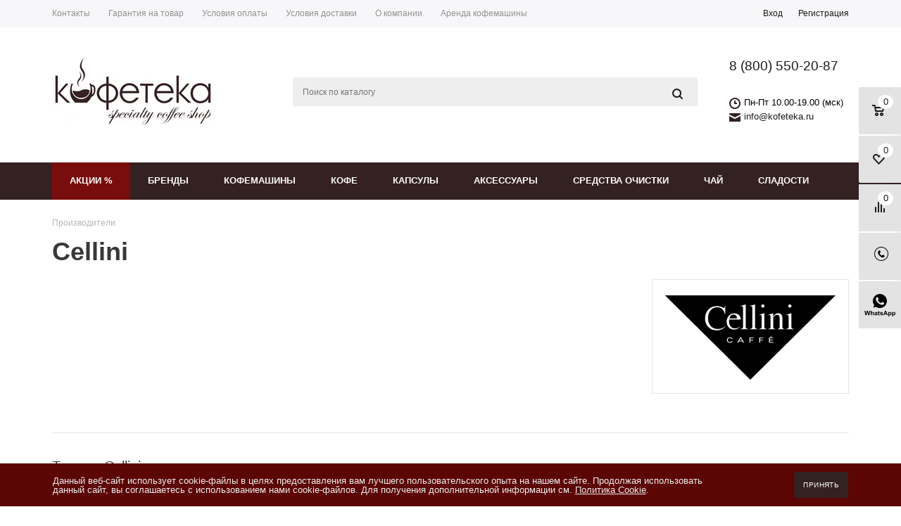

--- FILE ---
content_type: text/html; charset=UTF-8
request_url: https://kofeteka.ru/brands/cellini/
body_size: 30738
content:
<!DOCTYPE html>
<html xml:lang="ru" lang="ru" xmlns="http://www.w3.org/1999/xhtml" >
<head>
<meta name="yandex-verification" content="88f3ce73fc26698a" />
<meta name="yandex-verification" content="0afe2d6ac2a6a1d9"/>
	<meta http-equiv="X-UA-Compatible" content="IE=edge">
	<title>Cellini купить товары бренда Cellini в Москве по доступной цене в Интернет-магазине Кофетека</title>
	<meta name="viewport" content="user-scalable=no, initial-scale=1.0, maximum-scale=1.0, width=device-width" />
	<meta name="HandheldFriendly" content="true" />
	<meta name="yes" content="yes" />
	<meta name="apple-mobile-web-app-status-bar-style" content="black" />
	<meta name="SKYPE_TOOLBAR" content="SKYPE_TOOLBAR_PARSER_COMPATIBLE" />
	<meta http-equiv="Content-Type" content="text/html; charset=UTF-8" />
<meta name="keywords" content="интернет-магазин, заказать, кофемашина, москва, цена, купить, кофеварка" />
<meta name="description" content="Купить товары бренда Cellini по доступной цене в интернет-магазине Кофетека. Официальная гарантия. Доставка по Москве и в другие регионы России." />
<script data-skip-moving="true">(function(w, d, n) {var cl = "bx-core";var ht = d.documentElement;var htc = ht ? ht.className : undefined;if (htc === undefined || htc.indexOf(cl) !== -1){return;}var ua = n.userAgent;if (/(iPad;)|(iPhone;)/i.test(ua)){cl += " bx-ios";}else if (/Windows/i.test(ua)){cl += ' bx-win';}else if (/Macintosh/i.test(ua)){cl += " bx-mac";}else if (/Linux/i.test(ua) && !/Android/i.test(ua)){cl += " bx-linux";}else if (/Android/i.test(ua)){cl += " bx-android";}cl += (/(ipad|iphone|android|mobile|touch)/i.test(ua) ? " bx-touch" : " bx-no-touch");cl += w.devicePixelRatio && w.devicePixelRatio >= 2? " bx-retina": " bx-no-retina";if (/AppleWebKit/.test(ua)){cl += " bx-chrome";}else if (/Opera/.test(ua)){cl += " bx-opera";}else if (/Firefox/.test(ua)){cl += " bx-firefox";}ht.className = htc ? htc + " " + cl : cl;})(window, document, navigator);</script>


<link href="/bitrix/js/intranet/intranet-common.min.css?172568850261199" type="text/css"  rel="stylesheet" />
<link href="/bitrix/js/ui/design-tokens/dist/ui.design-tokens.min.css?173342067023463" type="text/css"  rel="stylesheet" />
<link href="/bitrix/js/ui/fonts/opensans/ui.font.opensans.min.css?17256885012320" type="text/css"  rel="stylesheet" />
<link href="/bitrix/js/main/popup/dist/main.popup.bundle.min.css?174066031026589" type="text/css"  rel="stylesheet" />
<link href="/bitrix/cache/css/s1/aspro_mshop/page_eef1dd52be54254bae4129fa5241ec39/page_eef1dd52be54254bae4129fa5241ec39_v1.css?17474095112900" type="text/css"  rel="stylesheet" />
<link href="/bitrix/cache/css/s1/aspro_mshop/template_3e7f945136a63a8c4c6038e28e794f9c/template_3e7f945136a63a8c4c6038e28e794f9c_v1.css?1766145379604966" type="text/css"  data-template-style="true" rel="stylesheet" />




<script type="extension/settings" data-extension="currency.currency-core">{"region":"ru"}</script>



<meta name="cmsmagazine" content="d3daa6bb967fbe652e08872323b06648" />
<link rel="shortcut icon" href="/favicon.ico?1725688662" type="image/x-icon" />
<link rel="apple-touch-icon" sizes="57x57" href="/upload/resize_cache/webp/aspro.mshop/065/065fc38614433d0f837dfcae97bfb2b9.webp" />
<link rel="apple-touch-icon" sizes="72x72" href="/upload/resize_cache/webp/aspro.mshop/46f/46f721d0cb45e13953a0796d42ce6509.webp" />
<link rel="canonical" href="https://kofeteka.ru/brands/cellini/" />
<meta property="og:description" content="Купить товары бренда Cellini по доступной цене в интернет-магазине Кофетека. Официальная гарантия. Доставка по Москве и в другие регионы России." />
<meta property="og:image" content="https://kofeteka.ru/upload/iblock/1ab/1abd3115e645a2db2279647877f74589.png" />
<link rel="image_src" href="https://kofeteka.ru/upload/iblock/1ab/1abd3115e645a2db2279647877f74589.png"  />
<meta property="og:title" content="Cellini купить товары бренда Cellini в Москве по доступной цене в Интернет-магазине Кофетека" />
<meta property="og:type" content="article" />
<meta property="og:url" content="https://kofeteka.ru/brands/cellini/" />
 <style> .nca-cookiesaccept-line { box-sizing: border-box !important; margin: 0 !important; border: none !important; width: 100% !important; min-height: 10px !important; max-height: 250px !important; display: block; clear: both !important; padding: 12px !important; position: fixed; bottom: 0px !important; opacity: 1; transform: translateY(0%); z-index: 99999; } .nca-cookiesaccept-line > div { display: flex; align-items: center; } .nca-cookiesaccept-line > div > div { padding-left: 5%; padding-right: 5%; } .nca-cookiesaccept-line a { color: inherit; text-decoration:underline; } @media screen and (max-width:767px) { .nca-cookiesaccept-line > div > div { padding-left: 1%; padding-right: 1%; } } </style> 



  	        
		<!--[if gte IE 9]><style type="text/css">.basket_button, .button30, .icon {filter: none;}</style><![endif]-->
	<link href='https://fonts.googleapis.com/css?family=PT+Sans:400,500,700,400italic&subset=latin,cyrillic' rel='stylesheet' type='text/css'>
        <!-- Google Tag Manager -->
        <!-- End Google Tag Manager -->
    </head>
<body id="main">
    <!-- Google Tag Manager (noscript) -->
    <noscript><iframe src="https://www.googletagmanager.com/ns.html?id=GTM-WG6JKJ3C"
    height="0" width="0" style="display:none;visibility:hidden"></iframe></noscript>
    <!-- End Google Tag Manager (noscript) -->
    <div id="panel"></div>
            				<!--'start_frame_cache_options-block'-->				<!--'end_frame_cache_options-block'-->
																						
				                <div class="wrapper has_menu h_color_white m_color_colored  basket_fly head_type_5 banner_auto">
        <div class="header_wrap ">
            <div class="top-h-row">
                <div class="wrapper_inner">
                    <div class="content_menu">
                        	<ul class="menu">
					<li  >
				<a href="/contacts/"><span>Контакты</span></a>
			</li>
					<li  >
				<a href="/help/warranty/"><span>Гарантия на товар</span></a>
			</li>
					<li  >
				<a href="/help/payment/"><span>Условия оплаты</span></a>
			</li>
					<li  >
				<a href="/help/delivery/"><span>Условия доставки</span></a>
			</li>
					<li  >
				<a href="/company/"><span>О компании</span></a>
			</li>
					<li  >
				<a href="/arenda-kofemashiny/"><span>Аренда кофемашины</span></a>
			</li>
			</ul>
	
                    </div>
                    <div class="phones">
                        <div class="phone_wrap">
                            <div class="phone_text">
                                <div class="top_phone phone_one">
 <span class="phone_text"> <a href="tel:88005502087">8 (800) 550-20-87</a> </span>
</div>
<div class="top_phone phone_two">
	
</div>
<div class="top_shed">
 <span class="icon icon_shed"></span>
	Пн-Пт 10.00-19.00 (мск)
</div>
 <!-- /.top_shed -->
<div class="top_email">
 <span class="icon icon_mail"></span> <a href="mailto:info@kofeteka.ru">info@kofeteka.ru</a>
</div>
    <!-- /.top_email -->                            </div>
                        </div>
                        <span class="order_wrap_btn">
                                                            <span class="callback_btn">Заказать звонок</span>
                                                    </span>
                    </div>
                    <div class="h-user-block" id="personal_block">
                        <div class="form_mobile_block"><div class="search_middle_block">	<div id="title-search3" class="stitle_form">
		<form action="/catalog/">
			<div class="form-control1 bg">
				<input id="title-search-input3" type="text" name="q" value="" size="40" class="text small_block" maxlength="50" autocomplete="off" placeholder="Поиск по сайту" /><input name="s" type="submit" value="Поиск" class="button icon" />
			</div>
		</form>
	</div>
</div></div>
                        <form id="auth_params" action="/ajax/show_personal_block.php">
	<input type="hidden" name="REGISTER_URL" value="/auth/registration/" />
	<input type="hidden" name="FORGOT_PASSWORD_URL" value="/auth/forgot-password/" />
	<input type="hidden" name="PROFILE_URL" value="/personal/" />
	<input type="hidden" name="SHOW_ERRORS" value="Y" />
</form>
<!--'start_frame_cache_iIjGFB'-->	<div class="module-enter no-have-user">
		<span class="avtorization-call enter"><span>Вход</span></span>
		<!--noindex--><a class="register" rel="nofollow" href="/auth/registration/"><span>Регистрация</span></a><!--/noindex-->
		
	</div>
<!--'end_frame_cache_iIjGFB'-->                    </div>
                    <div class="clearfix"></div>
                </div>
            </div>
            <header id="header">
                <div class="wrapper_inner">
                    <table class="middle-h-row"><tr>
                        <td class="logo_wrapp">
                            <div class="logo">
                                		<a href="/"><img src="/upload/resize_cache/webp/aspro.mshop/002/002767f2a18c2ec549cedd2fa73600b4.webp" alt="Интернет-магазин Кофетека" title="Интернет-магазин Кофетека" /></a>
		<a href="/" class="print_img"><img src="/upload/resize_cache/webp/aspro.mshop/002/002767f2a18c2ec549cedd2fa73600b4.webp" alt="Интернет-магазин Кофетека" title="Интернет-магазин Кофетека" /></a>
		                            </div>
                        </td>
                        <td  class="center_block">
                            <div class="main-nav">
                                    <ul class="menu adaptive">
		<li class="menu_opener"><a>Меню</a><i class="icon"></i></li>
	</ul>
	<ul class="menu full">
        <li class="search_row">
            <form action="/catalog/" class="search1">
	<input id="title-search-input4" class="search_field1" type="text" name="q" placeholder="Поиск по сайту" autocomplete="off" />
	<button id="search-submit-button" type="submit" class="submit"><i></i></button>
			<div id="title-search4"></div>
			</form>        </li>
                    <li class="menu_item_l1 menu_item_red  ">
                <a href="/sale/">
                    <span>Акции %</span>
                                    </a>
                            </li>
                                <li class="menu_item_l1   ">
                <a href="/company/">
                    <span>О компании</span>
                                    </a>
                            </li>
                                <li class="menu_item_l1  catalog ">
                <a href="/catalog/">
                    <span>Каталог</span>
                                    </a>
                            </li>
                                <li class="menu_item_l1   menu-brands">
                <a href="/brands/">
                    <span>Бренды</span>
                                            <div class="arrow"></div>
                                    </a>
                                        <div class="child submenu">
                <div class="child_wrapp">
                            <a class="" href="/brands/nespresso/"><img src="/upload/resize_cache/webp/iblock/b88/5w2njmm0o9aa7ebv7vee6iieof52vzqa.webp" alt="Nespresso®" />Nespresso®</a>
                            <a class="" href="/brands/kaffit_com/"><img src="/upload/resize_cache/webp/iblock/bcc/80opqylrrt71vd8zpp1um9bwcye0o8j7.webp" alt="Kaffit.com" />Kaffit.com</a>
                            <a class="" href="/brands/into_caffe/"><img src="/upload/resize_cache/webp/iblock/a68/4z1bxuxjv0ywinmq16x8dgb985elga2a.webp" alt="Into Caffe" />Into Caffe</a>
                            <a class="" href="/brands/bonfuse/"><img src="/upload/resize_cache/webp/iblock/403/9veoqwmvjqazp2in412rgvl8kx4medmp.webp" alt="Bonfuse" />Bonfuse</a>
                            <a class="" href="/brands/caffitaly/"><img src="/upload/resize_cache/webp/iblock/890/kj1wijzrxfmu0u4qmx98679x3gym3rys.webp" alt="Caffitaly" />Caffitaly</a>
                    </div>
        <a href="/brands/" class="submenu__more">вСЕ БРЕНДЫ</a>
    </div>
                            </li>
                                                <li class="menu_item_l1 menu-columns">
            <a href="/catalog/kofemashiny/">
                <span>Кофемашины</span>
                                    <div class="arrow"></div>
                            </a>
                            <div class="child submenu">
                    <div class="submenu__inner">
                        <div class="child_wrapp">
                                        <a class="" href="/catalog/kofemashiny/zernovye/">Зерновые</a>
                        <a class="" href="/catalog/kofemashiny/kapsulnye/">Капсульные</a>
                        <a class="" href="/catalog/kofemashiny/geyzernye_kofevarki/">Гейзерные кофеварки</a>
                        <a class="" href="/catalog/kofemashiny/avtomaticheskie/">Автоматические</a>
                        <a class="" href="/catalog/kofemashiny/dlya_doma/">Для дома</a>
                        <a class="" href="/catalog/kofemashiny/rozhkovye_kofevarki/">Рожковые кофеварки</a>
                        <a class="" href="/catalog/kofemashiny/chaldovye/">Чалдовые</a>
                                            </div>
                                                                                                                <div class="child_wrapp">
                                                                            <a href="/kofemashina-dlya-kofeyni/">Для кофеен</a>                                                                            <a href="/catalog/kofemashiny/dlya_doma/">Для дома</a>                                                                            <a href="/kofemashina-dlya-ofisa/">Для офиса</a>                                                                            <a href="/professionalnye-kofemashiny/">Профессиональные</a>                                                                            <a href="/catalog/kofemashiny/avtomaticheskie/">Автоматические</a>                                                                    </div>
                                                                                        <div class="child_wrapp">
                                                                            <a href="/nespresso-kapsulnye-kofemashiny/">Nespresso</a>                                                                            <a href="/kofemashina-kaffit/">Kaffit</a>                                                                    </div>
                                                                        </div>
                                                <div class="submenu__banners">
                                    <a href="/catalog/" class="submenu__banner">
                                            <div class="submenu__banner-inner">
                            <span class="submenu__banner-title">
                                Товары <br /> Недели                            </span>
                        </div>
                                        <div class="submenu__banner-inner">
                        <span class="submenu__more">Подробнее</span>
                    </div>
                    <img src="/upload/iblock/676/wzlr5bdxslukq9aluqx43zzlk97twpt0.webp" alt="Товары недели" class="submenu__banner-left" />
                    <img src="/upload/iblock/bd6/ad6e3lffz812ngzdgva8vezij7p75e51.webp" alt="Товары недели" class="submenu__banner-right" />
                </a>
                                                <a href="/help/delivery/" class="submenu__banner">
                                            <div class="submenu__banner-inner">
                            <span class="submenu__banner-title">
                                Срочная <br /> Доставка                            </span>
                        </div>
                                        <div class="submenu__banner-inner">
                        <span class="submenu__more">Подробнее</span>
                    </div>
                    <img src="/upload/resize_cache/webp/iblock/596/hrl4j89oy6mx1e7gxer5kihbih5ktfja.webp" alt="Срочная доставка" class="submenu__banner-left" />
                    <img src="/upload/resize_cache/webp/iblock/434/44tlpriej4qujivh7gkza94b1eo2x0f4.webp" alt="Срочная доставка" class="submenu__banner-right" />
                </a>
                                                <a href="/catalog/kofemashiny/kapsulnye/delonghi_nespresso_essenza_en_85_black/" class="submenu__banner submenu__banner-big">
                    <div class="submenu__banner-inner">
                        <span class="submenu__banner-title">Nespresso® Essenza Mini EN 85B</span>
                                                    <span class="submenu__banner-text">De Longhi EN85.B – кофемашина капсульного типа, с помощью которой приготовить бодрящий напиток</span>
                                                <div class="submenu__banner-prices">
                                                            <div class="submenu__banner-price-old">
                                    18 990 ₽
                                </div>
                                                        <div class="submenu__banner-price">
                                16 990 ₽
                            </div>
                        </div>
                    </div>
                    <div class="submenu__banner-inner">
                                                    <span class="submenu__banner-discount">-11%</span>
                                                <span class="submenu__more">Подробнее</span>
                    </div>
                    <img src="/upload/resize_cache/webp/iblock/554/q7vu16z8f7mfywk452m01mjg4nvqsve8.webp" alt="Nespresso® Essenza Mini EN 85B" class="submenu__banner-left" />
                </a>
                        </div>
                                    </div>
                    </li>
                        <li class="menu_item_l1 menu-columns">
            <a href="/catalog/kofe/">
                <span>Кофе</span>
                                    <div class="arrow"></div>
                            </a>
                            <div class="child submenu">
                    <div class="submenu__inner">
                        <div class="child_wrapp">
                                        <a class="" href="/catalog/kofe/kofe_v_zernakh/">Кофе в зернах</a>
                        <a class="" href="/catalog/kofe/kofe_molotyy/">Кофе молотый</a>
                        <a class="" href="/catalog/kofe/kofe_v_zernakh_zelenyy/">Кофе в зернах зеленый</a>
                        <a class="" href="/catalog/kofe/kofe_v_chaldakh/">Кофе в чалдах</a>
                                            </div>
                                                                                                                <div class="child_wrapp">
                                                                            <a href="/lavazza-v-zernah/">Lavazza</a>                                                                            <a href="/catalog/kofe/kofe_v_zernakh/filter/composition-is-100/">Арабика</a>                                                                            <a href="/rossiya/">Россия</a>                                                                            <a href="/italiya/">Италия</a>                                                                    </div>
                                                                                        <div class="child_wrapp">
                                                                            <a href="/kofe-v-zernakh-1-kg/">1 кг</a>                                                                            <a href="/kofe-v-zernakh-500-g/">500 гр</a>                                                                            <a href="/kofe-v-zernakh-250-g/">250 гр</a>                                                                    </div>
                                                                        </div>
                                                <div class="submenu__banners">
                                    <a href="/catalog/" class="submenu__banner">
                                            <div class="submenu__banner-inner">
                            <span class="submenu__banner-title">
                                Товары <br /> Недели                            </span>
                        </div>
                                        <div class="submenu__banner-inner">
                        <span class="submenu__more">Подробнее</span>
                    </div>
                    <img src="/upload/resize_cache/webp/iblock/5f5/sa5o0lu1edhvmi7opzh0rzhhaarn786z.webp" alt="Товары недели" class="submenu__banner-left" />
                    <img src="/upload/resize_cache/webp/iblock/920/4kgdrh064ylgsc32nm4fs4zycmx9y39f.webp" alt="Товары недели" class="submenu__banner-right" />
                </a>
                                                <a href="/help/delivery/" class="submenu__banner">
                                            <div class="submenu__banner-inner">
                            <span class="submenu__banner-title">
                                Срочная <br /> Доставка                            </span>
                        </div>
                                        <div class="submenu__banner-inner">
                        <span class="submenu__more">Подробнее</span>
                    </div>
                    <img src="/upload/resize_cache/webp/iblock/596/hrl4j89oy6mx1e7gxer5kihbih5ktfja.webp" alt="Срочная доставка" class="submenu__banner-left" />
                    <img src="/upload/resize_cache/webp/iblock/434/44tlpriej4qujivh7gkza94b1eo2x0f4.webp" alt="Срочная доставка" class="submenu__banner-right" />
                </a>
                                                <a href="/catalog/kofe/kofe_v_zernakh/lavazza_crema_e_aroma_v_bezhevoy_upakovke_1_kg/" class="submenu__banner submenu__banner-big">
                    <div class="submenu__banner-inner">
                        <span class="submenu__banner-title">Lavazza Crema  e Aroma</span>
                                                    <span class="submenu__banner-text">Lavazza Crema e Aroma  - cбалансированный вкус, приятный 
и в меру насыщенный аромат</span>
                                                <div class="submenu__banner-prices">
                                                            <div class="submenu__banner-price-old">
                                    2 190 ₽
                                </div>
                                                        <div class="submenu__banner-price">
                                2 090 ₽
                            </div>
                        </div>
                    </div>
                    <div class="submenu__banner-inner">
                                                    <span class="submenu__banner-discount">-5%</span>
                                                <span class="submenu__more">Подробнее</span>
                    </div>
                    <img src="/upload/resize_cache/webp/iblock/515/sc5un05qpbqmthd546ls7lpw9sclm5jr.webp" alt="Lavazza Crema  e Aroma" class="submenu__banner-left" />
                </a>
                        </div>
                                    </div>
                    </li>
                        <li class="menu_item_l1 menu-columns">
            <a href="/catalog/kapsuly/">
                <span>Капсулы</span>
                                    <div class="arrow"></div>
                            </a>
                            <div class="child submenu">
                    <div class="submenu__inner">
                        <div class="child_wrapp">
                                        <a class="" href="/catalog/kapsuly/nespresso/">Nespresso®</a>
                        <a class="" href="/catalog/kapsuly/nespresso_vertuo/">Nespresso® Vertuo</a>
                        <a class="" href="/catalog/kapsuly/starbucks_/">Starbucks</a>
                        <a class="" href="/catalog/kapsuly/nespresso_analogi/">Nespresso аналоги</a>
                        <a class="" href="/catalog/kapsuly/cremesso/">Cremesso</a>
                        <a class="" href="/catalog/kapsuly/tassimo/">Tassimo</a>
                        <a class="" href="/catalog/kapsuly/caffitaly/">Caffitaly</a>
                        <a class="" href="/catalog/kapsuly/dolce_gusto/">Dolce Gusto</a>
                        <a class="" href="/catalog/kapsuly/dolce_gusto_analogi/">Dolce Gusto аналоги</a>
                        <a class="" href="/catalog/kapsuly/illy_mitaca/">Illy mitaca</a>
                        <a class="" href="/catalog/kapsuly/into_caffe/">INTO Caffe</a>
                        <a class="" href="/catalog/kapsuly/paulig/">Paulig</a>
                                            </div>
                                                                                                                <div class="child_wrapp">
                                                                            <a href="/catalog/kapsuly/dolce_gusto_analogi/">Dolce Gusto аналоги</a>                                                                            <a href="/catalog/kapsuly/illy_mitaca/">Illy mitaca</a>                                                                            <a href="/catalog/kapsuly/into_caffe/">INTO Caffe</a>                                                                            <a href="/catalog/kapsuly/paulig/">Paulig</a>                                                                    </div>
                                                                                        <div class="child_wrapp">
                                                                            <a href="/catalog/kapsuly/dolce_gusto/">Dolce Gusto</a>                                                                            <a href="/catalog/kapsuly/cremesso/">Cremesso</a>                                                                            <a href="/catalog/kapsuly/tassimo/">Tassimo</a>                                                                            <a href="/catalog/kapsuly/caffitaly/">Caffitaly</a>                                                                    </div>
                                                                        </div>
                                                <div class="submenu__banners">
                                    <a href="/catalog/" class="submenu__banner">
                                            <div class="submenu__banner-inner">
                            <span class="submenu__banner-title">
                                Товары <br /> Недели                            </span>
                        </div>
                                        <div class="submenu__banner-inner">
                        <span class="submenu__more">Подробнее</span>
                    </div>
                    <img src="/upload/resize_cache/webp/iblock/835/ibb4q2zvhv9atcnqp5yar2mdop8k3jbn.webp" alt="Товары недели" class="submenu__banner-left" />
                    <img src="/upload/resize_cache/webp/iblock/7ec/ozkfccnucu6uzpiahycsqc7pwpb2tqif.webp" alt="Товары недели" class="submenu__banner-right" />
                </a>
                                                <a href="/help/delivery/" class="submenu__banner">
                                            <div class="submenu__banner-inner">
                            <span class="submenu__banner-title">
                                Срочная <br /> Доставка                            </span>
                        </div>
                                        <div class="submenu__banner-inner">
                        <span class="submenu__more">Подробнее</span>
                    </div>
                    <img src="/upload/resize_cache/webp/iblock/596/hrl4j89oy6mx1e7gxer5kihbih5ktfja.webp" alt="Срочная доставка" class="submenu__banner-left" />
                    <img src="/upload/resize_cache/webp/iblock/434/44tlpriej4qujivh7gkza94b1eo2x0f4.webp" alt="Срочная доставка" class="submenu__banner-right" />
                </a>
                                                <a href="/catalog/kapsuly/nespresso/pogd_nabor_kapsus_nespresso_2/" class="submenu__banner submenu__banner-big">
                    <div class="submenu__banner-inner">
                        <span class="submenu__banner-title">Подарочный набор Nespresso</span>
                                                    <span class="submenu__banner-text">Подарочный набор капсул Nespresso!<br>
- Ассорти из 40 капсул<br>
- Подарочная упаковка</span>
                                                <div class="submenu__banner-prices">
                                                        <div class="submenu__banner-price">
                                2 760 ₽
                            </div>
                        </div>
                    </div>
                    <div class="submenu__banner-inner">
                                                <span class="submenu__more">Подробнее</span>
                    </div>
                    <img src="/upload/resize_cache/webp/iblock/794/hbogss525o3g67flm260lne0nb6xsb7f.webp" alt="Подарочный набор Nespresso" class="submenu__banner-left" />
                </a>
                        </div>
                                    </div>
                    </li>
                        <li class="menu_item_l1 menu-columns">
            <a href="/catalog/aksessuary/">
                <span>Аксессуары</span>
                                    <div class="arrow"></div>
                            </a>
                            <div class="child submenu">
                    <div class="submenu__inner">
                        <div class="child_wrapp">
                                        <a class="" href="/catalog/aksessuary/aksessuary_nespresso/">Аксессуары Nespresso</a>
                        <a class="" href="/catalog/aksessuary/for_milk/">Для молока</a>
                        <a class="" href="/catalog/aksessuary/dopolnitelnoe_oborudovanie/">Дополнительное оборудование</a>
                        <a class="" href="/catalog/aksessuary/kofemolki/">Кофемолки</a>
                        <a class="" href="/catalog/aksessuary/sakhar/">Порционный сахар</a>
                        <a class="" href="/catalog/aksessuary/posuda/">Посуда</a>
                        <a class="" href="/catalog/aksessuary/french_pressy/">Френч-прессы</a>
                                            </div>
                                                                                                                <div class="child_wrapp">
                                                                            <a href="/catalog/aksessuary/sakhar/">Порционный сахар</a>                                                                            <a href="/catalog/aksessuary/posuda/">Посуда</a>                                                                            <a href="/catalog/aksessuary/french_pressy/">Френч-прессы</a>                                                                    </div>
                                                                                                    </div>
                                                <div class="submenu__banners">
                                    <a href="/catalog/" class="submenu__banner">
                                            <div class="submenu__banner-inner">
                            <span class="submenu__banner-title">
                                Товары <br /> Недели                            </span>
                        </div>
                                        <div class="submenu__banner-inner">
                        <span class="submenu__more">Подробнее</span>
                    </div>
                    <img src="/upload/resize_cache/webp/iblock/ae4/1h7il4pyxd5fodygjispjuqflwrdelgc.webp" alt="Товары недели" class="submenu__banner-left" />
                    <img src="/upload/resize_cache/webp/iblock/57d/bmx6p8sv6lpnrf355nwdkq1q7ck7dbej.webp" alt="Товары недели" class="submenu__banner-right" />
                </a>
                                                <a href="/help/delivery/" class="submenu__banner">
                                            <div class="submenu__banner-inner">
                            <span class="submenu__banner-title">
                                Срочная <br /> Доставка                            </span>
                        </div>
                                        <div class="submenu__banner-inner">
                        <span class="submenu__more">Подробнее</span>
                    </div>
                    <img src="/upload/resize_cache/webp/iblock/596/hrl4j89oy6mx1e7gxer5kihbih5ktfja.webp" alt="Срочная доставка" class="submenu__banner-left" />
                    <img src="/upload/resize_cache/webp/iblock/434/44tlpriej4qujivh7gkza94b1eo2x0f4.webp" alt="Срочная доставка" class="submenu__banner-right" />
                </a>
                                                <a href="/catalog/aksessuary/podogrev_dlya_chashek_pro_4l/" class="submenu__banner submenu__banner-big">
                    <div class="submenu__banner-inner">
                        <span class="submenu__banner-title">Подогрев для чашек PRO 4Л</span>
                                                    <span class="submenu__banner-text">Легкость формы элегантного подогревателя чашек из высококачественной стали</span>
                                                <div class="submenu__banner-prices">
                                                        <div class="submenu__banner-price">
                                112 000 ₽
                            </div>
                        </div>
                    </div>
                    <div class="submenu__banner-inner">
                                                <span class="submenu__more">Подробнее</span>
                    </div>
                    <img src="/upload/resize_cache/webp/iblock/59f/16302l92071vjb4me5eadj8vupxz8tdi.webp" alt="Подогрев для чашек PRO 4Л" class="submenu__banner-left" />
                </a>
                        </div>
                                    </div>
                    </li>
                        <li class="menu_item_l1 menu-columns">
            <a href="/catalog/raskhodnye_sredstva/">
                <span>Средства очистки</span>
                                    <div class="arrow"></div>
                            </a>
                            <div class="child submenu">
                    <div class="submenu__inner">
                        <div class="child_wrapp">
                                        <a class="" href="/catalog/raskhodnye_sredstva/dekaltsinatsiya/">Декальцинация</a>
                        <a class="" href="/catalog/raskhodnye_sredstva/zhidkost/">Жидкость</a>
                        <a class="" href="/catalog/raskhodnye_sredstva/ochistka_vody/">Очистка воды</a>
                        <a class="" href="/catalog/raskhodnye_sredstva/ochistka_kapuchinatora/">Очистка капучинатора</a>
                        <a class="" href="/catalog/raskhodnye_sredstva/ochistka_ot_kofeynykh_masel/">Очистка от кофейных масел</a>
                        <a class="" href="/catalog/raskhodnye_sredstva/poroshok/">Порошок</a>
                        <a class="" href="/catalog/raskhodnye_sredstva/tabletki/">Таблетки</a>
                        <a class="" href="/catalog/raskhodnye_sredstva/filtry/">Фильтры</a>
                                            </div>
                                                                                                                <div class="child_wrapp">
                                                                            <a href="/bosch-sredstva-dlya-ochistki/">Bosch</a>                                                                            <a href="/cremesso-sredstva-dlya-ochistki/">Cremesso</a>                                                                            <a href="/jura-sredstva-dlya-ochistki/">Jura</a>                                                                            <a href="/kaffit-com-sredstva-dlya-ochistki/">Kaffit.com</a>                                                                            <a href="/melitta-sredstva-dlya-ochistki/">Melitta</a>                                                                            <a href="/nivona-sredstva-dlya-ochistki/">Nivona</a>                                                                            <a href="/philips-saeco-sredstva-dlya-ochistki/">Philips Saeco</a>                                                                    </div>
                                                                                        <div class="child_wrapp">
                                                                            <a href="/catalog/raskhodnye_sredstva/zhidkost/">Жидкость</a>                                                                            <a href="/catalog/raskhodnye_sredstva/poroshok/">Порошок</a>                                                                            <a href="/catalog/raskhodnye_sredstva/tabletki/">Таблетки</a>                                                                            <a href="/catalog/raskhodnye_sredstva/filtry/">Фильтры для воды</a>                                                                    </div>
                                                                        </div>
                                                <div class="submenu__banners">
                                    <a href="/catalog/" class="submenu__banner">
                                            <div class="submenu__banner-inner">
                            <span class="submenu__banner-title">
                                Товары <br /> Недели                            </span>
                        </div>
                                        <div class="submenu__banner-inner">
                        <span class="submenu__more">Подробнее</span>
                    </div>
                    <img src="/upload/resize_cache/webp/iblock/4f4/h8el2i90q69ukoj10c7afxz6qwhp9we6.webp" alt="Товары недели" class="submenu__banner-left" />
                    <img src="/upload/resize_cache/webp/iblock/a8d/k1k8jicfdsl16vljwa18fjgnc38j1rcd.webp" alt="Товары недели" class="submenu__banner-right" />
                </a>
                                                <a href="/help/delivery/" class="submenu__banner">
                                            <div class="submenu__banner-inner">
                            <span class="submenu__banner-title">
                                Срочная <br /> Доставка                            </span>
                        </div>
                                        <div class="submenu__banner-inner">
                        <span class="submenu__more">Подробнее</span>
                    </div>
                    <img src="/upload/resize_cache/webp/iblock/596/hrl4j89oy6mx1e7gxer5kihbih5ktfja.webp" alt="Срочная доставка" class="submenu__banner-left" />
                    <img src="/upload/resize_cache/webp/iblock/434/44tlpriej4qujivh7gkza94b1eo2x0f4.webp" alt="Срочная доставка" class="submenu__banner-right" />
                </a>
                                                <a href="/catalog/raskhodnye_sredstva/sredstvo_ot_nakipi_delonghi_ser3018/" class="submenu__banner submenu__banner-big">
                    <div class="submenu__banner-inner">
                        <span class="submenu__banner-title">Ecodecalk Delonghi SER3018</span>
                                                    <span class="submenu__banner-text">Высокоэффективное чистящее средство для кофемашины, которое полностью удаляет известковый налёт</span>
                                                <div class="submenu__banner-prices">
                                                        <div class="submenu__banner-price">
                                1 500 ₽
                            </div>
                        </div>
                    </div>
                    <div class="submenu__banner-inner">
                                                <span class="submenu__more">Подробнее</span>
                    </div>
                    <img src="/upload/resize_cache/webp/iblock/924/fbp6luga21zxbmmy1yza9gy749nybb7b.webp" alt="Ecodecalk Delonghi SER3018" class="submenu__banner-left" />
                </a>
                        </div>
                                    </div>
                    </li>
                        <li class="menu_item_l1 menu-columns">
            <a href="/catalog/chay/">
                <span>Чай</span>
                            </a>
                                            </li>
                        <li class="menu_item_l1 menu-columns">
            <a href="/catalog/sladosti/">
                <span>Сладости</span>
                            </a>
                                            </li>
                                    <li class="menu_item_l1   ">
                <a href="/contacts/">
                    <span>Контакты</span>
                                    </a>
                            </li>
                                <li class="menu_item_l1   ">
                <a href="/contacts/rekviz/">
                    <span>Реквизиты</span>
                                    </a>
                            </li>
                                <li class="menu_item_l1   ">
                <a href="/arenda-kofemashiny/">
                    <span>Аренда кофемашины</span>
                                    </a>
                            </li>
                                <li class="menu_item_l1   ">
                <a href="/help/payment/">
                    <span>Условия оплаты</span>
                                    </a>
                            </li>
                                <li class="menu_item_l1   ">
                <a href="/help/delivery/">
                    <span>Условия доставки</span>
                                    </a>
                            </li>
                                <li class="menu_item_l1   ">
                <a href="/help/warranty/">
                    <span>Гарантия на товар</span>
                                    </a>
                            </li>
                        </ul>
                            </div>

                            <div class="search">
                                
	<div id="title-search" class="stitle_form">
		<form action="/catalog/">
			<div class="form-control1 bg">
				<input id="title-searchs-input" type="text" name="q" value="" size="40" maxlength="50"
				       autocomplete="off" placeholder="Поиск по каталогу" class="text small_block" />
				<input name="s" type="submit" value="Поиск" class="button icon" id="search_button">
			</div>
			<!-- /.form-control1 bg -->
		</form>
	</div>

                            </div>
                        </td>
                        <td class="basket_wrapp">
                            <div class="middle_phone">
                                <div class="phones">
                                    <div class="phone_wrap">
                                        <div class="top_phone phone_one">
 <span class="phone_text"> <a href="tel:88005502087">8 (800) 550-20-87</a> </span>
</div>
<div class="top_phone phone_two">
	
</div>
<div class="top_shed">
 <span class="icon icon_shed"></span>
	Пн-Пт 10.00-19.00 (мск)
</div>
 <!-- /.top_shed -->
<div class="top_email">
 <span class="icon icon_mail"></span> <a href="mailto:info@kofeteka.ru">info@kofeteka.ru</a>
</div>
    <!-- /.top_email -->                                    </div>
                                </div>
                            </div>
                                                            <span class="callback_btn">Заказать звонок</span>
                                                        <div class="wrapp_all_icons">

                                <div class="header-compare-block icon_block iblock" id="compare_line">
                                    <!--'start_frame_cache_header-compare-block'--><!--noindex-->
<div class="wraps_icon_block">
	<a href="/catalog/compare.php" style="display:none;" class="link" title="Список сравниваемых товаров"></a>
	<div class="count">
		<span>
			<span class="items">
				<span class="text">0</span>
			</span>
		</span>
	</div>
</div>
<div class="clearfix"></div>
<!--/noindex--><!--'end_frame_cache_header-compare-block'-->                                </div>

                                    <div class="header-cart" id="basket_line">
                                        <!--'start_frame_cache_header-cart'-->       
                                                                                                                                                                    <!--'end_frame_cache_header-cart'-->                                    </div>
                                </div>
                                <div class="clearfix"></div>
                        </td>
                    </tr></table>

                    <div class="extra_button">
                        <div id="bx_basketFKauiI" class="bx-basket bx-opener"><!--'start_frame_cache_bx_basketFKauiI'--><a href="/basket/" class="basket_mobile">
    <span class="icon"></span>
    <div class="count">
        <span>
            <div class="items">
                <div>0</div>
            </div>
        </span>
    </div>
</a><!--'end_frame_cache_bx_basketFKauiI'--></div>
                        <div class="compare_btn" id="compare_block">
                          <!--noindex-->
<div class="wraps_icon_block">
	<a href="/catalog/compare.php" style="display:none;" class="link" title="Список сравниваемых товаров"></a>
	<div class="count">
		<span>
			<span class="items">
				<span class="text">0</span>
			</span>
		</span>
	</div>
</div>
<div class="clearfix"></div>
<!--/noindex-->                        </div>
                        <div class="call_me">
                              <span class="icon"></span>
                        </div>
                        <a href="https://api.whatsapp.com/send/?phone=79296501499&text=%D0%94%D0%BE%D0%B1%D1%80%D1%8B%D0%B9+%D0%B4%D0%B5%D0%BD%D1%8C%21+%D0%9D%D0%B5%D0%BE%D0%B1%D1%85%D0%BE%D0%B4%D0%B8%D0%BC%D0%B0+%D0%BA%D0%BE%D0%BD%D1%81%D1%83%D0%BB%D1%8C%D1%82%D0%B0%D1%86%D0%B8%D1%8F+%D0%BF%D0%BE+%D0%B0%D1%81%D1%81%D0%BE%D1%80%D1%82%D0%B8%D0%BC%D0%B5%D0%BD%D1%82%D1%83.&type=phone_number&app_absent=0" class="fix-wa" target="_blank"></a>
                    </div>
                </div>
                <div class="catalog_menu">
                    <div class="wrapper_inner">
                        <div class="wrapper_middle_menu">
                                <ul class="menu bottom" style="">
                                                    <li class="menu_item_l1 first active  ">
                    <a class="" href="/sale/">Акции %</a>
                                                                                                        </li>
                                                                <li class="menu_item_l1   menu-brands ">
                    <a class="" href="/brands/">Бренды</a>
                                                                            <div class="child submenu">
                    <a href="/brands/" class="submenu__title">Бренды</a>
                <div class="child_wrapp">
                            <a class="" href="/brands/nespresso/"><img src="/upload/resize_cache/webp/iblock/b88/5w2njmm0o9aa7ebv7vee6iieof52vzqa.webp" alt="Nespresso®" />Nespresso®</a>
                            <a class="" href="/brands/kaffit_com/"><img src="/upload/resize_cache/webp/iblock/bcc/80opqylrrt71vd8zpp1um9bwcye0o8j7.webp" alt="Kaffit.com" />Kaffit.com</a>
                            <a class="" href="/brands/into_caffe/"><img src="/upload/resize_cache/webp/iblock/a68/4z1bxuxjv0ywinmq16x8dgb985elga2a.webp" alt="Into Caffe" />Into Caffe</a>
                            <a class="" href="/brands/bonfuse/"><img src="/upload/resize_cache/webp/iblock/403/9veoqwmvjqazp2in412rgvl8kx4medmp.webp" alt="Bonfuse" />Bonfuse</a>
                            <a class="" href="/brands/caffitaly/"><img src="/upload/resize_cache/webp/iblock/890/kj1wijzrxfmu0u4qmx98679x3gym3rys.webp" alt="Caffitaly" />Caffitaly</a>
                    </div>
        <a href="/brands/" class="submenu__more">вСЕ БРЕНДЫ</a>
    </div>
                                                            </li>
                                                                <li class="menu_item_l1    menu-columns">
                    <a class="" href="/catalog/kofemashiny/">Кофемашины</a>
                                            <div class="child submenu">
                            <a href="/catalog/kofemashiny/" class="submenu__title">Кофемашины</a>
                            <div class="submenu__inner">
                                <div class="child_wrapp">
                                                                                                                    <a class="" href="/catalog/kofemashiny/zernovye/">Зерновые</a>
                                                                                    <a class="" href="/catalog/kofemashiny/kapsulnye/">Капсульные</a>
                                                                                    <a class="" href="/catalog/kofemashiny/geyzernye_kofevarki/">Гейзерные кофеварки</a>
                                                                                    <a class="" href="/catalog/kofemashiny/rozhkovye_kofevarki/">Рожковые кофеварки</a>
                                                                                    <a class="" href="/catalog/kofemashiny/chaldovye/">Чалдовые</a>
                                                                                        </div>
                                                                                                                                                <div class="child_wrapp">
                                                                                            <a href="/kofemashina-dlya-kofeyni/">Для кофеен</a>                                                                                            <a href="/catalog/kofemashiny/dlya_doma/">Для дома</a>                                                                                            <a href="/kofemashina-dlya-ofisa/">Для офиса</a>                                                                                            <a href="/professionalnye-kofemashiny/">Профессиональные</a>                                                                                            <a href="/catalog/kofemashiny/avtomaticheskie/">Автоматические</a>                                                                                    </div>
                                                                                                                <div class="child_wrapp">
                                                                                            <a href="/nespresso-kapsulnye-kofemashiny/">Nespresso</a>                                                                                            <a href="/kofemashina-kaffit/">Kaffit</a>                                                                                    </div>
                                                                                                </div>
                                                                <div class="submenu__banners">
                                    <a href="/catalog/" class="submenu__banner">
                                            <div class="submenu__banner-inner">
                            <span class="submenu__banner-title">
                                Товары <br /> Недели                            </span>
                        </div>
                                        <div class="submenu__banner-inner">
                        <span class="submenu__more">Подробнее</span>
                    </div>
                    <img src="/upload/iblock/676/wzlr5bdxslukq9aluqx43zzlk97twpt0.webp" alt="Товары недели" class="submenu__banner-left" />
                    <img src="/upload/iblock/bd6/ad6e3lffz812ngzdgva8vezij7p75e51.webp" alt="Товары недели" class="submenu__banner-right" />
                </a>
                                                <a href="/help/delivery/" class="submenu__banner">
                                            <div class="submenu__banner-inner">
                            <span class="submenu__banner-title">
                                Срочная <br /> Доставка                            </span>
                        </div>
                                        <div class="submenu__banner-inner">
                        <span class="submenu__more">Подробнее</span>
                    </div>
                    <img src="/upload/resize_cache/webp/iblock/596/hrl4j89oy6mx1e7gxer5kihbih5ktfja.webp" alt="Срочная доставка" class="submenu__banner-left" />
                    <img src="/upload/resize_cache/webp/iblock/434/44tlpriej4qujivh7gkza94b1eo2x0f4.webp" alt="Срочная доставка" class="submenu__banner-right" />
                </a>
                                                <a href="/catalog/kofemashiny/kapsulnye/delonghi_nespresso_essenza_en_85_black/" class="submenu__banner submenu__banner-big">
                    <div class="submenu__banner-inner">
                        <span class="submenu__banner-title">Nespresso® Essenza Mini EN 85B</span>
                                                    <span class="submenu__banner-text">De Longhi EN85.B – кофемашина капсульного типа, с помощью которой приготовить бодрящий напиток</span>
                                                <div class="submenu__banner-prices">
                                                            <div class="submenu__banner-price-old">
                                    18 990 ₽
                                </div>
                                                        <div class="submenu__banner-price">
                                16 990 ₽
                            </div>
                        </div>
                    </div>
                    <div class="submenu__banner-inner">
                                                    <span class="submenu__banner-discount">-11%</span>
                                                <span class="submenu__more">Подробнее</span>
                    </div>
                    <img src="/upload/resize_cache/webp/iblock/554/q7vu16z8f7mfywk452m01mjg4nvqsve8.webp" alt="Nespresso® Essenza Mini EN 85B" class="submenu__banner-left" />
                </a>
                        </div>
                                                    </div>
                                    </li>
                                                                <li class="menu_item_l1    menu-columns">
                    <a class="" href="/catalog/kofe/">Кофе</a>
                                            <div class="child submenu">
                            <a href="/catalog/kofe/" class="submenu__title">Кофе</a>
                            <div class="submenu__inner">
                                <div class="child_wrapp">
                                                                                                                    <a class="" href="/catalog/kofe/kofe_v_zernakh/">Кофе в зернах</a>
                                                                                    <a class="" href="/catalog/kofe/kofe_molotyy/">Кофе молотый</a>
                                                                                    <a class="" href="/catalog/kofe/kofe_v_zernakh_zelenyy/">Кофе в зернах зеленый</a>
                                                                                    <a class="" href="/catalog/kofe/kofe_v_chaldakh/">Кофе в чалдах</a>
                                                                                        </div>
                                                                                                                                                <div class="child_wrapp">
                                                                                            <a href="/lavazza-v-zernah/">Lavazza</a>                                                                                            <a href="/catalog/kofe/kofe_v_zernakh/filter/composition-is-100/">Арабика</a>                                                                                            <a href="/rossiya/">Россия</a>                                                                                            <a href="/italiya/">Италия</a>                                                                                    </div>
                                                                                                                <div class="child_wrapp">
                                                                                            <a href="/kofe-v-zernakh-1-kg/">1 кг</a>                                                                                            <a href="/kofe-v-zernakh-500-g/">500 гр</a>                                                                                            <a href="/kofe-v-zernakh-250-g/">250 гр</a>                                                                                    </div>
                                                                                                </div>
                                                                <div class="submenu__banners">
                                    <a href="/catalog/" class="submenu__banner">
                                            <div class="submenu__banner-inner">
                            <span class="submenu__banner-title">
                                Товары <br /> Недели                            </span>
                        </div>
                                        <div class="submenu__banner-inner">
                        <span class="submenu__more">Подробнее</span>
                    </div>
                    <img src="/upload/resize_cache/webp/iblock/5f5/sa5o0lu1edhvmi7opzh0rzhhaarn786z.webp" alt="Товары недели" class="submenu__banner-left" />
                    <img src="/upload/resize_cache/webp/iblock/920/4kgdrh064ylgsc32nm4fs4zycmx9y39f.webp" alt="Товары недели" class="submenu__banner-right" />
                </a>
                                                <a href="/help/delivery/" class="submenu__banner">
                                            <div class="submenu__banner-inner">
                            <span class="submenu__banner-title">
                                Срочная <br /> Доставка                            </span>
                        </div>
                                        <div class="submenu__banner-inner">
                        <span class="submenu__more">Подробнее</span>
                    </div>
                    <img src="/upload/resize_cache/webp/iblock/596/hrl4j89oy6mx1e7gxer5kihbih5ktfja.webp" alt="Срочная доставка" class="submenu__banner-left" />
                    <img src="/upload/resize_cache/webp/iblock/434/44tlpriej4qujivh7gkza94b1eo2x0f4.webp" alt="Срочная доставка" class="submenu__banner-right" />
                </a>
                                                <a href="/catalog/kofe/kofe_v_zernakh/lavazza_crema_e_aroma_v_bezhevoy_upakovke_1_kg/" class="submenu__banner submenu__banner-big">
                    <div class="submenu__banner-inner">
                        <span class="submenu__banner-title">Lavazza Crema  e Aroma</span>
                                                    <span class="submenu__banner-text">Lavazza Crema e Aroma  - cбалансированный вкус, приятный 
и в меру насыщенный аромат</span>
                                                <div class="submenu__banner-prices">
                                                            <div class="submenu__banner-price-old">
                                    2 190 ₽
                                </div>
                                                        <div class="submenu__banner-price">
                                2 090 ₽
                            </div>
                        </div>
                    </div>
                    <div class="submenu__banner-inner">
                                                    <span class="submenu__banner-discount">-5%</span>
                                                <span class="submenu__more">Подробнее</span>
                    </div>
                    <img src="/upload/resize_cache/webp/iblock/515/sc5un05qpbqmthd546ls7lpw9sclm5jr.webp" alt="Lavazza Crema  e Aroma" class="submenu__banner-left" />
                </a>
                        </div>
                                                    </div>
                                    </li>
                                                                <li class="menu_item_l1    menu-columns">
                    <a class="" href="/catalog/kapsuly/">Капсулы</a>
                                            <div class="child submenu">
                            <a href="/catalog/kapsuly/" class="submenu__title">Капсулы</a>
                            <div class="submenu__inner">
                                <div class="child_wrapp">
                                                                                                                    <a class="" href="/catalog/kapsuly/nespresso/">Nespresso®</a>
                                                                                    <a class="" href="/catalog/kapsuly/nespresso_vertuo/">Nespresso® Vertuo</a>
                                                                                    <a class="" href="/catalog/kapsuly/starbucks_/">Starbucks</a>
                                                                                    <a class="" href="/catalog/kapsuly/nespresso_analogi/">Nespresso аналоги</a>
                                                                                        </div>
                                                                                                                                                <div class="child_wrapp">
                                                                                            <a href="/catalog/kapsuly/dolce_gusto_analogi/">Dolce Gusto аналоги</a>                                                                                            <a href="/catalog/kapsuly/illy_mitaca/">Illy mitaca</a>                                                                                            <a href="/catalog/kapsuly/into_caffe/">INTO Caffe</a>                                                                                            <a href="/catalog/kapsuly/paulig/">Paulig</a>                                                                                    </div>
                                                                                                                <div class="child_wrapp">
                                                                                            <a href="/catalog/kapsuly/dolce_gusto/">Dolce Gusto</a>                                                                                            <a href="/catalog/kapsuly/cremesso/">Cremesso</a>                                                                                            <a href="/catalog/kapsuly/tassimo/">Tassimo</a>                                                                                            <a href="/catalog/kapsuly/caffitaly/">Caffitaly</a>                                                                                    </div>
                                                                                                </div>
                                                                <div class="submenu__banners">
                                    <a href="/catalog/" class="submenu__banner">
                                            <div class="submenu__banner-inner">
                            <span class="submenu__banner-title">
                                Товары <br /> Недели                            </span>
                        </div>
                                        <div class="submenu__banner-inner">
                        <span class="submenu__more">Подробнее</span>
                    </div>
                    <img src="/upload/resize_cache/webp/iblock/835/ibb4q2zvhv9atcnqp5yar2mdop8k3jbn.webp" alt="Товары недели" class="submenu__banner-left" />
                    <img src="/upload/resize_cache/webp/iblock/7ec/ozkfccnucu6uzpiahycsqc7pwpb2tqif.webp" alt="Товары недели" class="submenu__banner-right" />
                </a>
                                                <a href="/help/delivery/" class="submenu__banner">
                                            <div class="submenu__banner-inner">
                            <span class="submenu__banner-title">
                                Срочная <br /> Доставка                            </span>
                        </div>
                                        <div class="submenu__banner-inner">
                        <span class="submenu__more">Подробнее</span>
                    </div>
                    <img src="/upload/resize_cache/webp/iblock/596/hrl4j89oy6mx1e7gxer5kihbih5ktfja.webp" alt="Срочная доставка" class="submenu__banner-left" />
                    <img src="/upload/resize_cache/webp/iblock/434/44tlpriej4qujivh7gkza94b1eo2x0f4.webp" alt="Срочная доставка" class="submenu__banner-right" />
                </a>
                                                <a href="/catalog/kapsuly/nespresso/pogd_nabor_kapsus_nespresso_2/" class="submenu__banner submenu__banner-big">
                    <div class="submenu__banner-inner">
                        <span class="submenu__banner-title">Подарочный набор Nespresso</span>
                                                    <span class="submenu__banner-text">Подарочный набор капсул Nespresso!<br>
- Ассорти из 40 капсул<br>
- Подарочная упаковка</span>
                                                <div class="submenu__banner-prices">
                                                        <div class="submenu__banner-price">
                                2 760 ₽
                            </div>
                        </div>
                    </div>
                    <div class="submenu__banner-inner">
                                                <span class="submenu__more">Подробнее</span>
                    </div>
                    <img src="/upload/resize_cache/webp/iblock/794/hbogss525o3g67flm260lne0nb6xsb7f.webp" alt="Подарочный набор Nespresso" class="submenu__banner-left" />
                </a>
                        </div>
                                                    </div>
                                    </li>
                                                                <li class="menu_item_l1    menu-columns">
                    <a class="" href="/catalog/aksessuary/">Аксессуары</a>
                                            <div class="child submenu">
                            <a href="/catalog/aksessuary/" class="submenu__title">Аксессуары</a>
                            <div class="submenu__inner">
                                <div class="child_wrapp">
                                                                                                                    <a class="" href="/catalog/aksessuary/aksessuary_nespresso/">Аксессуары Nespresso</a>
                                                                                    <a class="" href="/catalog/aksessuary/for_milk/">Для молока</a>
                                                                                    <a class="" href="/catalog/aksessuary/dopolnitelnoe_oborudovanie/">Дополнительное оборудование</a>
                                                                                    <a class="" href="/catalog/aksessuary/kofemolki/">Кофемолки</a>
                                                                                    <a class="" href="/catalog/aksessuary/french_pressy/">Френч-прессы</a>
                                                                                        </div>
                                                                                                                                                <div class="child_wrapp">
                                                                                            <a href="/catalog/aksessuary/sakhar/">Порционный сахар</a>                                                                                            <a href="/catalog/aksessuary/posuda/">Посуда</a>                                                                                            <a href="/catalog/aksessuary/french_pressy/">Френч-прессы</a>                                                                                    </div>
                                                                                                                                    </div>
                                                                <div class="submenu__banners">
                                    <a href="/catalog/" class="submenu__banner">
                                            <div class="submenu__banner-inner">
                            <span class="submenu__banner-title">
                                Товары <br /> Недели                            </span>
                        </div>
                                        <div class="submenu__banner-inner">
                        <span class="submenu__more">Подробнее</span>
                    </div>
                    <img src="/upload/resize_cache/webp/iblock/ae4/1h7il4pyxd5fodygjispjuqflwrdelgc.webp" alt="Товары недели" class="submenu__banner-left" />
                    <img src="/upload/resize_cache/webp/iblock/57d/bmx6p8sv6lpnrf355nwdkq1q7ck7dbej.webp" alt="Товары недели" class="submenu__banner-right" />
                </a>
                                                <a href="/help/delivery/" class="submenu__banner">
                                            <div class="submenu__banner-inner">
                            <span class="submenu__banner-title">
                                Срочная <br /> Доставка                            </span>
                        </div>
                                        <div class="submenu__banner-inner">
                        <span class="submenu__more">Подробнее</span>
                    </div>
                    <img src="/upload/resize_cache/webp/iblock/596/hrl4j89oy6mx1e7gxer5kihbih5ktfja.webp" alt="Срочная доставка" class="submenu__banner-left" />
                    <img src="/upload/resize_cache/webp/iblock/434/44tlpriej4qujivh7gkza94b1eo2x0f4.webp" alt="Срочная доставка" class="submenu__banner-right" />
                </a>
                                                <a href="/catalog/aksessuary/podogrev_dlya_chashek_pro_4l/" class="submenu__banner submenu__banner-big">
                    <div class="submenu__banner-inner">
                        <span class="submenu__banner-title">Подогрев для чашек PRO 4Л</span>
                                                    <span class="submenu__banner-text">Легкость формы элегантного подогревателя чашек из высококачественной стали</span>
                                                <div class="submenu__banner-prices">
                                                        <div class="submenu__banner-price">
                                112 000 ₽
                            </div>
                        </div>
                    </div>
                    <div class="submenu__banner-inner">
                                                <span class="submenu__more">Подробнее</span>
                    </div>
                    <img src="/upload/resize_cache/webp/iblock/59f/16302l92071vjb4me5eadj8vupxz8tdi.webp" alt="Подогрев для чашек PRO 4Л" class="submenu__banner-left" />
                </a>
                        </div>
                                                    </div>
                                    </li>
                                                                <li class="menu_item_l1    menu-columns">
                    <a class="" href="/catalog/raskhodnye_sredstva/">Средства очистки</a>
                                            <div class="child submenu">
                            <a href="/catalog/raskhodnye_sredstva/" class="submenu__title">Средства очистки</a>
                            <div class="submenu__inner">
                                <div class="child_wrapp">
                                                                                                                    <a class="" href="/catalog/raskhodnye_sredstva/dekaltsinatsiya/">Декальцинация</a>
                                                                                    <a class="" href="/catalog/raskhodnye_sredstva/ochistka_vody/">Очистка воды</a>
                                                                                    <a class="" href="/catalog/raskhodnye_sredstva/ochistka_kapuchinatora/">Очистка капучинатора</a>
                                                                                    <a class="" href="/catalog/raskhodnye_sredstva/ochistka_ot_kofeynykh_masel/">Очистка от кофейных масел</a>
                                                                                        </div>
                                                                                                                                                <div class="child_wrapp">
                                                                                            <a href="/bosch-sredstva-dlya-ochistki/">Bosch</a>                                                                                            <a href="/cremesso-sredstva-dlya-ochistki/">Cremesso</a>                                                                                            <a href="/jura-sredstva-dlya-ochistki/">Jura</a>                                                                                            <a href="/kaffit-com-sredstva-dlya-ochistki/">Kaffit.com</a>                                                                                            <a href="/melitta-sredstva-dlya-ochistki/">Melitta</a>                                                                                            <a href="/nivona-sredstva-dlya-ochistki/">Nivona</a>                                                                                            <a href="/philips-saeco-sredstva-dlya-ochistki/">Philips Saeco</a>                                                                                    </div>
                                                                                                                <div class="child_wrapp">
                                                                                            <a href="/catalog/raskhodnye_sredstva/zhidkost/">Жидкость</a>                                                                                            <a href="/catalog/raskhodnye_sredstva/poroshok/">Порошок</a>                                                                                            <a href="/catalog/raskhodnye_sredstva/tabletki/">Таблетки</a>                                                                                            <a href="/catalog/raskhodnye_sredstva/filtry/">Фильтры для воды</a>                                                                                    </div>
                                                                                                </div>
                                                                <div class="submenu__banners">
                                    <a href="/catalog/" class="submenu__banner">
                                            <div class="submenu__banner-inner">
                            <span class="submenu__banner-title">
                                Товары <br /> Недели                            </span>
                        </div>
                                        <div class="submenu__banner-inner">
                        <span class="submenu__more">Подробнее</span>
                    </div>
                    <img src="/upload/resize_cache/webp/iblock/4f4/h8el2i90q69ukoj10c7afxz6qwhp9we6.webp" alt="Товары недели" class="submenu__banner-left" />
                    <img src="/upload/resize_cache/webp/iblock/a8d/k1k8jicfdsl16vljwa18fjgnc38j1rcd.webp" alt="Товары недели" class="submenu__banner-right" />
                </a>
                                                <a href="/help/delivery/" class="submenu__banner">
                                            <div class="submenu__banner-inner">
                            <span class="submenu__banner-title">
                                Срочная <br /> Доставка                            </span>
                        </div>
                                        <div class="submenu__banner-inner">
                        <span class="submenu__more">Подробнее</span>
                    </div>
                    <img src="/upload/resize_cache/webp/iblock/596/hrl4j89oy6mx1e7gxer5kihbih5ktfja.webp" alt="Срочная доставка" class="submenu__banner-left" />
                    <img src="/upload/resize_cache/webp/iblock/434/44tlpriej4qujivh7gkza94b1eo2x0f4.webp" alt="Срочная доставка" class="submenu__banner-right" />
                </a>
                                                <a href="/catalog/raskhodnye_sredstva/sredstvo_ot_nakipi_delonghi_ser3018/" class="submenu__banner submenu__banner-big">
                    <div class="submenu__banner-inner">
                        <span class="submenu__banner-title">Ecodecalk Delonghi SER3018</span>
                                                    <span class="submenu__banner-text">Высокоэффективное чистящее средство для кофемашины, которое полностью удаляет известковый налёт</span>
                                                <div class="submenu__banner-prices">
                                                        <div class="submenu__banner-price">
                                1 500 ₽
                            </div>
                        </div>
                    </div>
                    <div class="submenu__banner-inner">
                                                <span class="submenu__more">Подробнее</span>
                    </div>
                    <img src="/upload/resize_cache/webp/iblock/924/fbp6luga21zxbmmy1yza9gy749nybb7b.webp" alt="Ecodecalk Delonghi SER3018" class="submenu__banner-left" />
                </a>
                        </div>
                                                    </div>
                                    </li>
                                                                <li class="menu_item_l1    ">
                    <a class="" href="/catalog/chay/">Чай</a>
                                                                                                        </li>
                                                                <li class="menu_item_l1    ">
                    <a class="" href="/catalog/sladosti/">Сладости</a>
                                                                                                        </li>
                            <li class="stretch"></li>
    </ul>
                        </div>
                    </div>
                </div>
            </header>
        </div>
                    <div class="wrapper_inner">
                <section class="middle">
                    <div class="container">
                        <div class="breadcrumbs" id="navigation" itemscope="" itemtype="http://schema.org/BreadcrumbList">
                        <div class="bx-breadcrumb-item" id="bx_breadcrumb_0" itemprop="itemListElement" itemscope itemtype="http://schema.org/ListItem"><a href="/brands/" title="Производители" itemprop="item"><span itemprop="name">Производители</span><meta itemprop="position" content="1"></a></div>                        </div>

            
                        
                        <h1>Cellini</h1>
                                    <div id="content">
                                                    

<div class="news_detail_wrapp ">
			<div class="detail_picture_block clearfix">
						<a href="/upload/resize_cache/webp/iblock/614/61424a8c6d07d9a1722e8e5decd55d6b.webp" class="fancy">
				<img src="/upload/resize_cache/webp/iblock/614/61424a8c6d07d9a1722e8e5decd55d6b.webp" alt="Cellini" title="Cellini" height="126" width="250" />
			</a>
		</div>
			
	<div class="clear"></div>
	
		
	
</div>
<hr class="long"/>
<div class="similar_products_wrapp">
	<h3>Товары Cellini в нашем магазине</h3>
			<div class="no_goods catalog_block_view">
		<div class="no_products">
			<div class="wrap_text_empty">
									<span class="big_text">К сожалению, раздел пуст</span><br>
 <span class="middle_text">В данный момент нет активных товаров</span>							</div>
		</div>
			</div>

<div class="clear"></div>
<!-- /.clear -->
</div>
			<div class="back"><a class="back" href="/brands/"><span>Вернуться</span></a></div>
																																</div>
						</div>
					</section>
				</div>
					</div>		<footer id="footer" >
			<div class="footer_inner">
				<div class="wrapper_inner">
					<div class="footer_top">
						<div class="wrap_md">
							<div class="iblock sblock">
								<!--'start_frame_cache_IzufVt'--><div class="subscribe-form_footer"  id="subscribe-form_footer">
	<div class="wrap_md">
		<div class="wrap_bg iblock">
			<div class="wrap_text">
				<div class="wrap_icon iblock">
				
				</div>
				<div class="wrap_more_text iblock">
					Подписывайтесь<br/> на новости и акции				</div>
			</div>
		</div>
		<div class="forms iblock">
			
				<form action="/personal/subscribe/" class="sform_footer box-sizing" id='footer-form'>
											<label class="hidden">
							<input type="checkbox" name="sf_RUB_ID[]" value="1" checked /> Новости магазина						</label>
										<div class="wrap_md">
						<div class="email_wrap form-control iblock">
							<input type="email" name="sf_EMAIL" class="grey medium" required size="20" value="" placeholder="Оставьте свой e-mail" />
						</div>
						<div class="button_wrap iblock">
							<input type="submit" name="OK" class="button medium" value="Подписаться" />
						</div>
					</div>
											<label class="main-user-consent-request-temp">
						    <input type="checkbox" value="Y" checked="" name="FOOTER_FORM">
						    Нажимая на кнопку "Подписаться", я <a href="/info/politica/">принимаю условия соглашения</a>.
						</label>
															</form>
			
		</div>
	</div>
</div>
<!--'end_frame_cache_IzufVt'-->							</div>
							<div class="iblock phones">
								<div class="wrap_md">
									<div class="empty_block iblock"></div>
									<div class="phone_block iblock">
										<div class="phone_wrap">
											<div><div class="top_phone phone_one">
 <span class="phone_text"> <a href="tel:88005502087">8 (800) 550-20-87</a> </span>
</div>
<div class="top_phone phone_two">
	
</div>
<div class="top_shed">
 <span class="icon icon_shed"></span>
	Пн-Пт 10.00-19.00 (мск)
</div>
 <!-- /.top_shed -->
<div class="top_email">
 <span class="icon icon_mail"></span> <a href="mailto:info@kofeteka.ru">info@kofeteka.ru</a>
</div>
    <!-- /.top_email --></div>
										</div>
										<span class="order_wrap_btn">
											<span class="callback_btn">Заказать звонок</span>
										</span>
									</div>
								</div>
							</div>
						</div>
					</div>
					<div class="footer_bottom">
						<div class="wrap_md">
							<div class="iblock menu_block">
								<div class="wrap_md">
									<div class="iblock copy_block">
										<div class="copyright">
											2011 - 2026 © Кофетека
										</div>
										<span class="pay_system_icons">
											<i title="MasterCard" class="mastercard"></i>
<i title="Visa" class="visa"></i>
<i title="Yandex_money" class="yandex_money"></i>
<i title="WebMoney" class="webmoney"></i>
<i title="Qiwi" class="qiwi"></i>										</span>
									</div>
									<div class="iblock all_menu_block">
										<div class="wrap_md submenu_top">
				<div class="menu_item iblock"><a href="/company/">Компания</a></div>
			<div class="menu_item iblock"><a href="/help/">Помощь</a></div>
			<div class="menu_item iblock"><a href="/info/">Информация</a></div>
		</div>										<div class="wrap_md">
											<div class="iblock submenu_block">
												<ul class="submenu">
				<li class="menu_item"><a href="/company/">О компании</a></li>
					<li class="menu_item"><a href="/company/news/">Новости</a></li>
					<li class="menu_item"><a href="/contacts/">Контакты</a></li>
				</ul>
											</div>
											<div class="iblock submenu_block">
												<ul class="submenu">
				<li class="menu_item"><a href="/help/payment/">Условия оплаты</a></li>
					<li class="menu_item"><a href="/help/delivery/">Условия доставки</a></li>
					<li class="menu_item"><a href="/help/warranty/">Гарантия на товар</a></li>
					<li class="menu_item"><a href="/help/faq/">Вопрос-ответ</a></li>
				</ul>
											</div>
											<div class="iblock submenu_block">
												<ul class="submenu">
				<li class="menu_item"><a href="/info/articles/">Статьи</a></li>
					<li class="menu_item"><a href="/info/recipes/">Рецепты</a></li>
					<li class="menu_item"><a href="/info/zakon/">Законодательство</a></li>
					<li class="menu_item selected"><a href="/brands/">Производители</a></li>
					<li class="menu_item"><a href="/info/politica/">Персональные данные</a></li>
					<li class="menu_item"><a href="/info/vozvrat-tovara/">Возврат товара</a></li>
				</ul>
											</div>
										</div>
									</div>
								</div>
							</div>
							<div class="iblock social_block">
								<div class="wrap_md">
									<div class="empty_block iblock"></div>
									<div class="social_wrapper iblock">
										<div class="social">
												<a href="https://vk.com/kofeteka" target="_blank" >
		<img src="/upload/resize_cache/webp/bitrix/components/aspro/social.info.mshop/images/vk.webp" alt="ВКонтакте" title="ВКонтакте" />
	</a>
	<a href="https://www.youtube.com/user/Kofeteka" target="_blank">
		<img src="/upload/resize_cache/webp/bitrix/components/aspro/social.info.mshop/images/youtube.webp" alt="Youtube" title="Youtube" /> 
	</a>
 										</div>
									</div>
								</div>
								<a href="https://market.yandex.ru/cc/6M9ykG" target="_blank" rel="nofollow" class="market-link"> <img src="/local/templates/aspro_mshop/images/y.market_faw.svg" border="0" alt="Читайте отзывы покупателей и оценивайте качество магазина Кофетека на Яндекс.Маркете"><span>Читайте отзывы покупателей и оценивайте качество магазина Кофетека на Яндекс.Маркете</span>  </a>
<div class="rating-icons">
    <a href="https://market.yandex.ru/cc/6M9ykG" target="_blank" rel="nofollow">
      <img src="/local/templates/aspro_mshop/images/rating-1.svg" alt="img">
    </a>

</div>							</div>
						</div>
					</div>
														</div>
			</div>
		</footer>
        <div class="modals">
	<div class="modal-overlay">
		<div class="modal modal-delivery" data-target="delivery-popup">
			<div class="modal__wrapper">
				<div class="close-icon close">
				</div>
				<div class="modal__inner">
					<p class="modal__title">
						Доставка по Москве и МО
					</p>
					<ul>
						<li>
						Доставка осуществляется нашей собственной службой доставки, от 1 дня; </li>
						<li>
						Период доставки с 10 утра до 19 вечера в будние дни, при наличии возможности - и в выходные дни; </li>
						<li>
						Стоимость доставки в пределах МКАД - <b>490₽</b>. При покупке от 5000₽, доставка <b>бесплатно</b>; </li>
						<li>
						Стоимость доставки за пределы МКАД - <b>490₽</b>+50₽/км; </li>
						<li>
						Доставка по Московской обл. дальше 30км от МКАД производится транспортными компаниями или Почтой России; </li>
						<li>
						Подъем заказа весом свыше 15 кг на этажи без лифта&nbsp;- 50 руб/этаж. </li>
					</ul>
					<p class="modal__title">
						Доставка по России
					</p>
					<ul>
						<li>
						Доставка в регионы осуществляется после полной предоплаты заказа и транспортных услуг по наличному или безналичному расчету; </li>
						<li>
						Интернет-магазин Кофетека сотрудничает с несколькими ведущими транспортными компаниями, в том числе: <b>Деловые линии, ПЭК, Возовоз, СДЭК</b>; </li>
						<li>
						Доставка другими транспортными компаниями так же возможна по согласованию с менеджером нашего магазина. </li>
					</ul>
					<p class="modal__title">
						Доставка в Казахстан и Беларусь
					</p>
					<ul>
						<li>
						Мы можем отправить ваш заказ, наши дорогие соседи. Согласовать такую доставку можно с нашим менеджером по эл.почте или телефону. </li>
					</ul>
				</div>
 <a href="/help/delivery/" class="modal__btn"> Узнать больше </a>
			</div>
		</div>
		<div class="modal modal-payment" data-target="payment-popup">
			<div class="modal__wrapper">
				<div class="close-icon close">
				</div>
				<p class="modal__title">
					Оплата
				</p>
				<ul class="modal__list">
					<li class="modal__item"> <img alt="icon" src="/local/templates/aspro_mshop/images/icon-1.svg">
					<div class="modal__item-inner">
						<p>
							Наличный расчет
						</p>
						<p>
							 Наличный расчет возможен при доставке кофемашины, кофе, капсул и аксессуаров курьером по Москве и Московской области. Наш курьер, который доставит заказ, примет платеж.
						</p>
					</div>
 </li>
					<li class="modal__item"> <img alt="icon" src="/local/templates/aspro_mshop/images/icon-2.svg">
					<div class="modal__item-inner">
						<p>
							Банковской картой на сайте
						</p>
						<p>
							 Мы можем выставить счет (равноценно квитанциям для банковских переводов) частным покупателям для оплаты на реквизиты нашего расчетного счета в отделении любого банка или через онлайн-банки.
						</p>
					</div>
 </li>
					<li class="modal__item"> <img alt="icon" src="/local/templates/aspro_mshop/images/icon-3.svg">
					<div class="modal__item-inner">
						<p>
							Оплата на расчетный счет
						</p>
						<p>
							 Оплата банковской картой или электронными средствами через платежные сервисы на сайте временно не производится, но мы можем принять оплату на счет банковской карты.&nbsp;
						</p>
					</div>
 </li>
					<li class="modal__item"> <img alt="icon" src="/local/templates/aspro_mshop/images/icon-4.svg">
					<div class="modal__item-inner">
						<p>
							Безналичный расчет
						</p>
						<p>
							 Классический способ оплаты для юридических лиц и ИП. По вашим реквизитам мы выставим счет, который можно оплатить через ваш банк. Обратите внимание, что у выставленных нами счетов есть срок действия, после которого возможно изменение цены или наличия товаров.
						</p>
					</div>
 </li>
				</ul>
 <a href="/help/payment/" class="modal__btn brown-btn"> Узнать больше </a>
			</div>
		</div>
		<div class="modal modal-guarantee" data-target="guarantee-popup">
			<div class="modal__wrapper">
				<div class="close-icon close">
				</div>
				<p class="modal__title">
					Гарантии
				</p>
				<div class="modal__wrap">
					<p>
						 На весь ассортимент кофемашин и аксессуаров к ним распространяется гарантия производителя сроком от <b>3-х</b> месяцев до <b>3-х </b>лет. Перед началом использования товаров убедительно просим Вас внимательно изучить Руководство пользователя и условия гарантийных обязательств.
					</p>
					<p>
						 Гарантийное и постгарантийное обслуживание кофемашин осуществляется в сервис-центрах. Для бесплатного гарантийного ремонта от покупателя потребуется предъявить неисправную кофемашину, заполненный гарантийный талон и чек.
					</p>
					<p class="modal__caption">
						 Сервис-центр имеет право отказать в гарантийном ремонте в следующих случаях:
					</p>
					<ul>
						<li>
						Неправильно заполнен или отсутствует гарантийный талон; </li>
						<li>Серийный номер изделия изменен или отсутствует;</li>
						<li>
						Был проведен ремонт в неспециализированном сервис-центре; </li>
						<li>Неправильное использование, повлекшее поломку.</li>
					</ul>
				</div>
 <a href="/help/warranty/" class="modal__btn"> Подробнее </a>
			</div>
		</div>
	</div>
</div>
<br>				<div id="content_new"></div>
			<!--                            <script data-skip-moving="true">-->
<!--                                (function (w, d, u, b) {-->
<!--                                    s = d.createElement('script');-->
<!--                                    r = (Date.now() / 1000 | 0);-->
<!--                                    s.async = 1;-->
<!--                                    s.src = u + '?' + r;-->
<!--                                    h = d.getElementsByTagName('script')[0];-->
<!--                                    h.parentNode.insertBefore(s, h);-->
<!--                                })(window, document, 'https://cdn.bitrix24.ru/b3159761/crm/site_button/loader_2_w04haj.js');-->
<!--                            </script>-->

                                    <!-- Yandex.Metrika counter -->

<noscript><div><img src="https://mc.yandex.ru/watch/8195764" style="position:absolute; left:-9999px;" alt="" /></div></noscript>
<!-- /Yandex.Metrika counter --><!-- Google Tag Manager --><script>if(!window.BX)window.BX={};if(!window.BX.message)window.BX.message=function(mess){if(typeof mess==='object'){for(let i in mess) {BX.message[i]=mess[i];} return true;}};</script>
<script>(window.BX||top.BX).message({"JS_CORE_LOADING":"Загрузка...","JS_CORE_NO_DATA":"- Нет данных -","JS_CORE_WINDOW_CLOSE":"Закрыть","JS_CORE_WINDOW_EXPAND":"Развернуть","JS_CORE_WINDOW_NARROW":"Свернуть в окно","JS_CORE_WINDOW_SAVE":"Сохранить","JS_CORE_WINDOW_CANCEL":"Отменить","JS_CORE_WINDOW_CONTINUE":"Продолжить","JS_CORE_H":"ч","JS_CORE_M":"м","JS_CORE_S":"с","JSADM_AI_HIDE_EXTRA":"Скрыть лишние","JSADM_AI_ALL_NOTIF":"Показать все","JSADM_AUTH_REQ":"Требуется авторизация!","JS_CORE_WINDOW_AUTH":"Войти","JS_CORE_IMAGE_FULL":"Полный размер"});</script><script src="/bitrix/js/main/core/core.min.js?1733420993225181"></script><script>BX.Runtime.registerExtension({"name":"main.core","namespace":"BX","loaded":true});</script>
<script>BX.setJSList(["\/bitrix\/js\/main\/core\/core_ajax.js","\/bitrix\/js\/main\/core\/core_promise.js","\/bitrix\/js\/main\/polyfill\/promise\/js\/promise.js","\/bitrix\/js\/main\/loadext\/loadext.js","\/bitrix\/js\/main\/loadext\/extension.js","\/bitrix\/js\/main\/polyfill\/promise\/js\/promise.js","\/bitrix\/js\/main\/polyfill\/find\/js\/find.js","\/bitrix\/js\/main\/polyfill\/includes\/js\/includes.js","\/bitrix\/js\/main\/polyfill\/matches\/js\/matches.js","\/bitrix\/js\/ui\/polyfill\/closest\/js\/closest.js","\/bitrix\/js\/main\/polyfill\/fill\/main.polyfill.fill.js","\/bitrix\/js\/main\/polyfill\/find\/js\/find.js","\/bitrix\/js\/main\/polyfill\/matches\/js\/matches.js","\/bitrix\/js\/main\/polyfill\/core\/dist\/polyfill.bundle.js","\/bitrix\/js\/main\/core\/core.js","\/bitrix\/js\/main\/polyfill\/intersectionobserver\/js\/intersectionobserver.js","\/bitrix\/js\/main\/lazyload\/dist\/lazyload.bundle.js","\/bitrix\/js\/main\/polyfill\/core\/dist\/polyfill.bundle.js","\/bitrix\/js\/main\/parambag\/dist\/parambag.bundle.js"]);
</script>
<script>BX.Runtime.registerExtension({"name":"pull.protobuf","namespace":"BX","loaded":true});</script>
<script>BX.Runtime.registerExtension({"name":"rest.client","namespace":"window","loaded":true});</script>
<script>(window.BX||top.BX).message({"pull_server_enabled":"Y","pull_config_timestamp":1725714765,"pull_guest_mode":"N","pull_guest_user_id":0});(window.BX||top.BX).message({"PULL_OLD_REVISION":"Для продолжения корректной работы с сайтом необходимо перезагрузить страницу."});</script>
<script>BX.Runtime.registerExtension({"name":"pull.client","namespace":"BX","loaded":true});</script>
<script>BX.Runtime.registerExtension({"name":"pull","namespace":"window","loaded":true});</script>
<script>BX.Runtime.registerExtension({"name":"ls","namespace":"window","loaded":true});</script>
<script>BX.Runtime.registerExtension({"name":"currency.currency-core","namespace":"BX.Currency","loaded":true});</script>
<script>BX.Runtime.registerExtension({"name":"currency","namespace":"window","loaded":true});</script>
<script>BX.Runtime.registerExtension({"name":"intranet.design-tokens.bitrix24","namespace":"window","loaded":true});</script>
<script>BX.Runtime.registerExtension({"name":"ui.design-tokens","namespace":"window","loaded":true});</script>
<script>BX.Runtime.registerExtension({"name":"ui.fonts.opensans","namespace":"window","loaded":true});</script>
<script>BX.Runtime.registerExtension({"name":"main.popup","namespace":"BX.Main","loaded":true});</script>
<script>BX.Runtime.registerExtension({"name":"popup","namespace":"window","loaded":true});</script>
<script>(window.BX||top.BX).message({"LANGUAGE_ID":"ru","FORMAT_DATE":"DD.MM.YYYY","FORMAT_DATETIME":"DD.MM.YYYY HH:MI:SS","COOKIE_PREFIX":"BITRIX_SM","SERVER_TZ_OFFSET":"10800","UTF_MODE":"Y","SITE_ID":"s1","SITE_DIR":"\/","USER_ID":"","SERVER_TIME":1768674978,"USER_TZ_OFFSET":0,"USER_TZ_AUTO":"Y","bitrix_sessid":"bbcb72ea8a1c08089647811e0ad73fff"});</script><script src="/bitrix/js/pull/protobuf/protobuf.min.js?172568850076433"></script>
<script src="/bitrix/js/pull/protobuf/model.min.js?172568850014190"></script>
<script src="/bitrix/js/rest/client/rest.client.min.js?17256885029240"></script>
<script src="/bitrix/js/pull/client/pull.client.min.js?173342059749664"></script>
<script src="/bitrix/js/main/jquery/jquery-1.8.3.min.js?172568850493636"></script>
<script src="/bitrix/js/main/core/core_ls.min.js?17406603102683"></script>
<script src="/bitrix/js/main/ajax.min.js?172568850422194"></script>
<script src="/bitrix/js/currency/currency-core/dist/currency-core.bundle.min.js?17334204414569"></script>
<script src="/bitrix/js/currency/core_currency.min.js?1733420441835"></script>
<script src="/bitrix/js/main/popup/dist/main.popup.bundle.min.js?174066031065924"></script>
<script>BX.setJSList(["\/local\/templates\/aspro_mshop\/components\/bitrix\/catalog.section\/catalog_block\/script.js","\/local\/templates\/aspro_mshop\/js\/fix_ie.js","\/local\/templates\/aspro_mshop\/js\/jquery.actual.min.js","\/local\/templates\/aspro_mshop\/js\/jqModal.js","\/local\/templates\/aspro_mshop\/js\/jquery.fancybox.js","\/local\/templates\/aspro_mshop\/js\/jquery.history.js","\/local\/templates\/aspro_mshop\/js\/jquery.flexslider.js","\/local\/templates\/aspro_mshop\/js\/jquery.validate.min.js","\/local\/templates\/aspro_mshop\/js\/jquery.inputmask.bundle.min.js","\/local\/templates\/aspro_mshop\/js\/jquery.easing.1.3.js","\/local\/templates\/aspro_mshop\/js\/equalize.min.js","\/local\/templates\/aspro_mshop\/js\/jquery.alphanumeric.js","\/local\/templates\/aspro_mshop\/js\/jquery.cookie.js","\/local\/templates\/aspro_mshop\/js\/jquery.plugin.min.js","\/local\/templates\/aspro_mshop\/js\/jquery.countdown.min.js","\/local\/templates\/aspro_mshop\/js\/jquery.countdown-ru.js","\/local\/templates\/aspro_mshop\/js\/jquery.ikSelect.js","\/local\/templates\/aspro_mshop\/js\/sly.js","\/local\/templates\/aspro_mshop\/js\/equalize_ext.js","\/local\/templates\/aspro_mshop\/js\/main.js","\/bitrix\/components\/bitrix\/search.title\/script.js","\/local\/components\/aamedia\/search.super.title\/script.js","\/local\/templates\/aspro_mshop\/components\/bitrix\/sale.basket.basket.line\/header_mobile\/script.js","\/local\/templates\/aspro_mshop\/js\/custom.js"]);</script>
<script>BX.setCSSList(["\/local\/templates\/aspro_mshop\/components\/bitrix\/catalog.section\/catalog_block\/style.css","\/local\/templates\/aspro_mshop\/css\/jquery.fancybox.css","\/local\/templates\/aspro_mshop\/css\/styles.css","\/local\/templates\/aspro_mshop\/ajax\/ajax.css","\/local\/components\/aamedia\/search.super.title\/templates\/.default\/style.css","\/local\/templates\/aspro_mshop\/components\/niges\/cookiesaccept\/.default\/style.css","\/local\/templates\/aspro_mshop\/styles.css","\/local\/templates\/aspro_mshop\/template_styles.css","\/local\/templates\/aspro_mshop\/themes\/custom_s1\/theme.css","\/local\/templates\/aspro_mshop\/css\/media.min.css","\/local\/templates\/aspro_mshop\/css\/custom.css"]);</script>
<script>
					(function () {
						"use strict";

						var counter = function ()
						{
							var cookie = (function (name) {
								var parts = ("; " + document.cookie).split("; " + name + "=");
								if (parts.length == 2) {
									try {return JSON.parse(decodeURIComponent(parts.pop().split(";").shift()));}
									catch (e) {}
								}
							})("BITRIX_CONVERSION_CONTEXT_s1");

							if (cookie && cookie.EXPIRE >= BX.message("SERVER_TIME"))
								return;

							var request = new XMLHttpRequest();
							request.open("POST", "/bitrix/tools/conversion/ajax_counter.php", true);
							request.setRequestHeader("Content-type", "application/x-www-form-urlencoded");
							request.send(
								"SITE_ID="+encodeURIComponent("s1")+
								"&sessid="+encodeURIComponent(BX.bitrix_sessid())+
								"&HTTP_REFERER="+encodeURIComponent(document.referrer)
							);
						};

						if (window.frameRequestStart === true)
							BX.addCustomEvent("onFrameDataReceived", counter);
						else
							BX.ready(counter);
					})();
				</script>
<script>BX.message({'PHONE':'Телефон','SOCIAL':'Социальные сети','DESCRIPTION':'Описание магазина','ITEMS':'Товары','LOGO':'Логотип','REGISTER_INCLUDE_AREA':'Текст о регистрации','AUTH_INCLUDE_AREA':'Текст об авторизации','FRONT_IMG':'Изображение компании','EMPTY_CART':'пуста','CATALOG_VIEW_MORE':'... Показать все','CATALOG_VIEW_LESS':'... Свернуть','JS_REQUIRED':'Заполните это поле!','JS_FORMAT':'Неверный формат!','JS_FILE_EXT':'Недопустимое расширение файла!','JS_PASSWORD_COPY':'Пароли не совпадают!','JS_PASSWORD_LENGTH':'Минимум 6 символов!','JS_ERROR':'Неверно заполнено поле!','JS_FILE_SIZE':'Максимальный размер 5мб!','JS_FILE_BUTTON_NAME':'Выберите файл','JS_FILE_DEFAULT':'Файл не найден','JS_DATE':'Некорректная дата!','JS_REQUIRED_LICENSES':'Согласитесь с условиями!','LICENSE_PROP':'Согласие с условиями','FANCY_CLOSE':'Закрыть','FANCY_NEXT':'Следующий','FANCY_PREV':'Предыдущий','TOP_AUTH_REGISTER':'Регистрация','CALLBACK':'Заказать звонок','UNTIL_AKC':'До конца акции','TITLE_QUANTITY_BLOCK':'Остаток','TITLE_QUANTITY':'штук','COUNTDOWN_SEC':'сек.','COUNTDOWN_MIN':'мин.','COUNTDOWN_HOUR':'час.','COUNTDOWN_DAY0':'дней','COUNTDOWN_DAY1':'день','COUNTDOWN_DAY2':'дня','COUNTDOWN_WEAK0':'Недель','COUNTDOWN_WEAK1':'Неделя','COUNTDOWN_WEAK2':'Недели','COUNTDOWN_MONTH0':'Месяцев','COUNTDOWN_MONTH1':'Месяц','COUNTDOWN_MONTH2':'Месяца','COUNTDOWN_YEAR0':'Лет','COUNTDOWN_YEAR1':'Год','COUNTDOWN_YEAR2':'Года','CATALOG_PARTIAL_BASKET_PROPERTIES_ERROR':'Заполнены не все свойства у добавляемого товара','CATALOG_EMPTY_BASKET_PROPERTIES_ERROR':'Выберите свойства товара, добавляемые в корзину в параметрах компонента','CATALOG_ELEMENT_NOT_FOUND':'Элемент не найден','ERROR_ADD2BASKET':'Ошибка добавления товара в корзину','CATALOG_SUCCESSFUL_ADD_TO_BASKET':'Успешное добавление товара в корзину','ERROR_BASKET_TITLE':'Ошибка корзины','ERROR_BASKET_PROP_TITLE':'Выберите свойства, добавляемые в корзину','ERROR_BASKET_BUTTON':'Выбрать','BASKET_TOP':'Корзина в шапке','ERROR_ADD_DELAY_ITEM':'Ошибка отложенной корзины','VIEWED_TITLE':'Ранее вы смотрели','VIEWED_BEFORE':'Ранее вы смотрели','BEST_TITLE':'Лучшие предложения','FROM':'от','TITLE_BLOCK_VIEWED_NAME':'Ранее вы смотрели','BASKET_CHANGE_TITLE':'Ваш заказ','BASKET_CHANGE_LINK':'Изменить','FULL_ORDER':'Оформление обычного заказа','BASKET_PRINT_BUTTON':'Распечатать заказ','BASKET_CLEAR_ALL_BUTTON':'Очистить','BASKET_QUICK_ORDER_BUTTON':'Быстрый заказ','BASKET_CONTINUE_BUTTON':'Продолжить покупки','BASKET_ORDER_BUTTON':'Оформить заказ','FRONT_STORES':'Заголовок со списком элементов','TOTAL_SUMM_ITEM':'Общая стоимость ','ITEM_ECONOMY':'Экономия '})</script>
<script src="https://www.google.com/recaptcha/api.js?render=6LcPIkwpAAAAANLZz1aVtxBwoE7yoCJ0WPDj1cQU"></script>
<script type="text/javascript">
if (window == window.top) {
	document.addEventListener("DOMContentLoaded", function() {
		var div = document.createElement("div"); div.innerHTML = ' <div id="nca-cookiesaccept-line" class="nca-cookiesaccept-line style-8 "> <div id="nca-nca-position-left"id="nca-bar" class="nca-bar nca-style- nca-animation-none nca-position-left"> <div class="nca-cookiesaccept-line-text">Данный веб-сайт использует cookie-файлы в целях предоставления вам лучшего пользовательского опыта на нашем сайте. Продолжая использовать данный сайт, вы соглашаетесь с использованием нами cookie-файлов. Для получения дополнительной информации см. <a href="/info/politica/" target="_blank">Политика Cookie</a>.</div> <div><button class="button medium" type="button" id="nca-cookiesaccept-line-accept-btn" onclick="ncaCookieAcceptBtn()" >Принять</button></div> </div> </div> ';
		document.body.appendChild(div);
	});
}
function ncaCookieAcceptBtn(){ 
	var alertWindow = document.getElementById("nca-cookiesaccept-line"); alertWindow.remove();
	var cookie_string = "NCA_COOKIE_ACCEPT_1" + "=" + escape("Y"); 
	var expires = new Date((new Date).getTime() + (1000 * 60 * 60 * 24 * 1500)); 
	cookie_string += "; expires=" + expires.toUTCString(); 
	cookie_string += "; path=" + escape ("/"); 
	document.cookie = cookie_string; 	
}
function ncaCookieAcceptCheck(){
	var closeCookieValue = "N"; 
	var value = "; " + document.cookie;
	var parts = value.split("; " + "NCA_COOKIE_ACCEPT_1" + "=");
	if (parts.length == 2) { 
		closeCookieValue = parts.pop().split(";").shift(); 
	}
	if(closeCookieValue != "Y") { 
		/*document.head.insertAdjacentHTML("beforeend", "<style>#nca-cookiesaccept-line {display:flex}</style>")*/
	} else { 
		document.head.insertAdjacentHTML("beforeend", "<style>#nca-cookiesaccept-line {display:none}</style>")
	}
}
ncaCookieAcceptCheck();
</script>
<script  src="/bitrix/cache/js/s1/aspro_mshop/template_ceacb657cc5d36d42377b42d369bb0b8/template_ceacb657cc5d36d42377b42d369bb0b8_v1.js?1760621025441277"></script>
<script  src="/bitrix/cache/js/s1/aspro_mshop/page_fc27a02de7d5a3209eeaa47e4e3e2a78/page_fc27a02de7d5a3209eeaa47e4e3e2a78_v1.js?174740951160926"></script>
<script>var _ba = _ba || []; _ba.push(["aid", "136485721e6068aeb399f0faa5285e05"]); _ba.push(["host", "kofeteka.ru"]); (function() {var ba = document.createElement("script"); ba.type = "text/javascript"; ba.async = true;ba.src = (document.location.protocol == "https:" ? "https://" : "http://") + "bitrix.info/ba.js";var s = document.getElementsByTagName("script")[0];s.parentNode.insertBefore(ba, s);})();</script>



<script>(function(w,d,s,l,i){w[l]=w[l]||[];w[l].push({'gtm.start':
    new Date().getTime(),event:'gtm.js'});var f=d.getElementsByTagName(s)[0],
    j=d.createElement(s),dl=l!='dataLayer'?'&l='+l:'';j.async=true;j.src=
    'https://www.googletagmanager.com/gtm.js?id='+i+dl;f.parentNode.insertBefore(j,f);
    })(window,document,'script','dataLayer','GTM-WG6JKJ3C');</script>
<script type="text/javascript">
		var arMShopOptions = {};

		BX.message({'MIN_ORDER_PRICE_TEXT':'<b>Минимальная сумма заказа #PRICE#<\/b><br/>\nПожалуйста, добавьте еще товары в корзину)','LICENSES_TEXT':'Я согласен на <a href=\"/info/politica/\" target=\"_blank\">обработку персональных данных<\/a>'});
		</script>
<script>
			var arBasketAspro = {'BASKET':[],'DELAY':[],'SUBSCRIBE':[],'COMPARE':[]};
			$(document).ready(function() {
				setBasketAspro();
			});
		</script>
<script type="text/javascript">
		var arMShopOptions = ({
			"SITE_ID" : "s1",
			"SITE_DIR" : "/",
			"FORM" : ({
				"ASK_FORM_ID" : "ASK",
				"SERVICES_FORM_ID" : "SERVICES",
				"FEEDBACK_FORM_ID" : "FEEDBACK",
				"CALLBACK_FORM_ID" : "CALLBACK",
				"RESUME_FORM_ID" : "RESUME",
				"TOORDER_FORM_ID" : "TOORDER"
			}),
			"PAGES" : ({
				"FRONT_PAGE" : "",
				"BASKET_PAGE" : "",
				"ORDER_PAGE" : "",
				"PERSONAL_PAGE" : "",
				"CATALOG_PAGE" : ""
			}),
			"PRICES" : ({
				"MIN_PRICE" : "0",
			}),
			"THEME" : ({
				"THEME_SWITCHER" : "n",
				"COLOR_THEME" : "custom",
				"CUSTOM_COLOR_THEME" : "372323",
				"LOGO_IMAGE" : "/upload/resize_cache/webp/aspro.mshop/002/002767f2a18c2ec549cedd2fa73600b4.webp",
				"FAVICON_IMAGE" : "/favicon.ico?1725688662",
				"APPLE_TOUCH_ICON_57_IMAGE" : "/upload/resize_cache/webp/aspro.mshop/065/065fc38614433d0f837dfcae97bfb2b9.webp",
				"APPLE_TOUCH_ICON_72_IMAGE" : "/upload/resize_cache/webp/aspro.mshop/46f/46f721d0cb45e13953a0796d42ce6509.webp",
				"BANNER_WIDTH" : "auto",
				"BANNER_ANIMATIONTYPE" : "FADE",
				"BANNER_SLIDESSHOWSPEED" : "5000",
				"BANNER_ANIMATIONSPEED" : "600",
				"HEAD" : ({
					"VALUE" : "type_5",
					"MENU" : "type_2",
					"MENU_COLOR" : "colored",
					"HEAD_COLOR" : "white",
				}),
				"BASKET" : "fly",
				"STORES" : "no",
				"STORES_SOURCE" : "iblock",
				"TYPE_SKU" : "type_1",
				"TYPE_VIEW_FILTER" : "vertical",
				"SHOW_BASKET_ONADDTOCART" : "N",
				"SHOW_ONECLICKBUY_ON_BASKET_PAGE" : "Y",
				"SHOW_BASKET_PRINT" : "Y",
				"PHONE_MASK" : "+7 (999) 999-99-99",
				"VALIDATE_PHONE_MASK" : "^[+][7] [(][0-9]{3}[)] [0-9]{3}[-][0-9]{2}[-][0-9]{2}$",
				"SCROLLTOTOP_TYPE" : "RECT_COLOR",
				"SCROLLTOTOP_POSITION" : "PADDING",
				"SHOW_LICENCE" : "Y",
				"LICENCE_CHECKED" : "N",
				"SHOW_TOTAL_SUMM" : "N",
				"CHANGE_TITLE_ITEM" : "N",
			}),
			"COUNTERS":({
				"USE_YA_COUNTER" : "Y",
				"YANDEX_COUNTER" : "844",
				"YA_COUNTER_ID" : "8195764",
				"YANDEX_ECOMERCE" : "Y",
				"USE_FORMS_GOALS" : "SINGLE",
				"USE_BASKET_GOALS" : "Y",
				"USE_1CLICK_GOALS" : "Y",
				"USE_FASTORDER_GOALS" : "Y",
				"USE_FULLORDER_GOALS" : "Y",
				"USE_DEBUG_GOALS" : "N",
				"GOOGLE_COUNTER" : "27",
				"GOOGLE_ECOMERCE" : "Y",
				"TYPE":{
					"ONE_CLICK":"Покупка в 1 клик",
					"QUICK_ORDER":"Быстрый заказ",
				},
				"GOOGLE_EVENTS":{
					"ADD2BASKET": "addToCart",
					"REMOVE_BASKET": "removeFromCart",
					"CHECKOUT_ORDER": "checkout",
				}
				/*
				"GOALS" : {
					"TO_BASKET": "TO_BASKET",
					"ORDER_START": "ORDER_START",
					"ORDER_SUCCESS": "ORDER_SUCCESS",
					"QUICK_ORDER_SUCCESS": "QUICK_ORDER_SUCCESS",
					"ONE_CLICK_BUY_SUCCESS": "ONE_CLICK_BUY_SUCCESS",
				}
				*/
			}),
			"JS_ITEM_CLICK":({
				"precision" : 6,
				"precisionFactor" : Math.pow(10,6)
			})
		});

		$(document).ready(function(){
			$.extend( $.validator.messages, {
				required: BX.message('JS_REQUIRED'),
				email: BX.message('JS_FORMAT'),
				equalTo: BX.message('JS_PASSWORD_COPY'),
				minlength: BX.message('JS_PASSWORD_LENGTH'),
				remote: BX.message('JS_ERROR')
			});

			$.validator.addMethod(
				'regexp', function( value, element, regexp ){
					var re = new RegExp( regexp );
					return this.optional( element ) || re.test( value );
				},
				BX.message('JS_FORMAT')
			);

			$.validator.addMethod(
				'filesize', function( value, element, param ){
					return this.optional( element ) || ( element.files[0].size <= param )
				},
				BX.message('JS_FILE_SIZE')
			);

			$.validator.addMethod(
				'date', function( value, element, param ) {
					var status = false;
					if(!value || value.length <= 0){
						status = false;
					}
					else{
						// html5 date allways yyyy-mm-dd
						var re = new RegExp('^([0-9]{4})(.)([0-9]{2})(.)([0-9]{2})$');
						var matches = re.exec(value);
						if(matches){
							var composedDate = new Date(matches[1], (matches[3] - 1), matches[5]);
							status = ((composedDate.getMonth() == (matches[3] - 1)) && (composedDate.getDate() == matches[5]) && (composedDate.getFullYear() == matches[1]));
						}
						else{
							// firefox
							var re = new RegExp('^([0-9]{2})(.)([0-9]{2})(.)([0-9]{4})$');
							var matches = re.exec(value);
							if(matches){
								var composedDate = new Date(matches[5], (matches[3] - 1), matches[1]);
								status = ((composedDate.getMonth() == (matches[3] - 1)) && (composedDate.getDate() == matches[1]) && (composedDate.getFullYear() == matches[5]));
							}
						}
					}
					return status;
				}, BX.message('JS_DATE')
			);

			$.validator.addMethod(
				'extension', function(value, element, param){
					param = typeof param === 'string' ? param.replace(/,/g, '|') : 'png|jpe?g|gif';
					return this.optional(element) || value.match(new RegExp('.(' + param + ')$', 'i'));
				}, BX.message('JS_FILE_EXT')
			);

			$.validator.addMethod(
				'captcha', function( value, element, params ){
					return $.validator.methods.remote.call(this, value, element,{
						url: arMShopOptions['SITE_DIR'] + 'ajax/check-captcha.php',
						type: 'post',
						data:{
							captcha_word: value,
							captcha_sid: function(){
								return $(element).closest('form').find('input[name="captcha_sid"]').val();
							}
						}
					});
				},
				BX.message('JS_ERROR')
			);

			$.validator.addClassRules({
				'phone':{
					regexp: arMShopOptions['THEME']['VALIDATE_PHONE_MASK']
				},
				'confirm_password':{
					equalTo: 'input[name="REGISTER\[PASSWORD\]"]',
					minlength: 6
				},
				'password':{
					minlength: 6
				},
				'inputfile':{
					extension: arMShopOptions['THEME']['VALIDATE_FILE_EXT'],
					filesize: 5000000
				},
				'captcha':{
					captcha: ''
				}
			});

			if(arMShopOptions['THEME']['PHONE_MASK']){
				$('input.phone').inputmask('mask', {'mask': arMShopOptions['THEME']['PHONE_MASK']});
			}

			jqmEd('feedback', arMShopOptions['FORM']['FEEDBACK_FORM_ID']);
			jqmEd('ask', arMShopOptions['FORM']['ASK_FORM_ID'], '.ask_btn');
			jqmEd('services', arMShopOptions['FORM']['SERVICES_FORM_ID'], '.services_btn','','.services_btn');
			if($('.resume_send').length){
				$('.resume_send').live('click', function(e){
					$("body").append("<span class='resume_send_wr' style='display:none;'></span>");
					jqmEd('resume', arMShopOptions['FORM']['RESUME_FORM_ID'], '.resume_send_wr','', this);
					$("body .resume_send_wr").click();
					$("body .resume_send_wr").remove();
				})
			}
			jqmEd('callback', arMShopOptions['FORM']['CALLBACK_FORM_ID'], '.callback_btn');
		});
		</script>

<script type="text/javascript">
				function jsPriceFormat(_number){
					BX.Currency.setCurrencyFormat('RUB', {'CURRENCY':'RUB','LID':'ru','FORMAT_STRING':'# руб.','FULL_NAME':'Рубль','DEC_POINT':'.','THOUSANDS_SEP':' ','DECIMALS':'2','THOUSANDS_VARIANT':'S','HIDE_ZERO':'Y','CREATED_BY':'','DATE_CREATE':'2017-01-17 00:29:39','MODIFIED_BY':'9','TIMESTAMP_X':'2019-04-13 13:20:47','TEMPLATE':{'SINGLE':'# руб.','PARTS':['#',' руб.'],'VALUE_INDEX':'0'}});
					return BX.Currency.currencyFormat(_number, 'RUB', true);
				}
				</script>
<script>
		$(".content_menu .menu > li:not(.current) > a").click(function()
		{
			$(this).parents("li").siblings().removeClass("current");
			$(this).parents("li").addClass("current");
		});
	</script><script type="text/javascript">
var jsControl = new JCTitleSearch({
	//'WAIT_IMAGE': '/bitrix/themes/.default/images/wait.gif',
	'AJAX_PAGE' : '/brands/cellini/',
	'CONTAINER_ID': 'title-search3',
	'INPUT_ID': 'title-search-input3',
	'MIN_QUERY_LEN': 2
});
$("#title-search-input3").focus(function() { $(this).parents("form").find("button[type='submit']").addClass("hover"); });
$("#title-search-input3").blur(function() { $(this).parents("form").find("button[type='submit']").removeClass("hover"); });
</script>
<script type="text/javascript">
		$(document).ready(function(){
			jqmEd('enter', 'auth', '.avtorization-call.enter');
		});
		</script><script type="text/javascript">
var jsControl = new JCTitleSearch({
	//'WAIT_IMAGE': '/bitrix/themes/.default/images/wait.gif',
	'AJAX_PAGE' : '/brands/cellini/',
	'CONTAINER_ID': 'title-search4',
	'INPUT_ID': 'title-search-input4',
	'MIN_QUERY_LEN': 2
});
$("#title-search-input4").focus(function() { $(this).parents("form").find("button[type='submit']").addClass("hover"); });
$("#title-search-input4").blur(function() { $(this).parents("form").find("button[type='submit']").removeClass("hover"); });
</script>
<script>
    BX.ready(function () {
        new JCTitleSearch({
            'AJAX_PAGE': '/brands/cellini/',
            'CONTAINER_ID': 'title-search',
            'INPUT_ID': 'title-searchs-input',
            'MIN_QUERY_LEN': 3
        });
    });

$("#title-searchs-input").focus(function() { $(this).parents("form").find("button[type='submit']").addClass("hover"); });
$("#title-searchs-input").blur(function() { $(this).parents("form").find("button[type='submit']").removeClass("hover"); });
</script>

<script type="text/javascript">
                                            $(document).ready(function() {
                                                $.ajax({
                                                    url: arMShopOptions["SITE_DIR"] + "ajax/basket_fly.php",
                                                    type: "post",
                                                    success: function(html){
                                                        $("#basket_line").append(html);
                                                    }
                                                });
                                            });
                                            </script>
<script>
var bx_basketFKauiI = new BitrixSmallCart;
</script>
<script type="text/javascript">
	bx_basketFKauiI.siteId       = 's1';
	bx_basketFKauiI.cartId       = 'bx_basketFKauiI';
	bx_basketFKauiI.ajaxPath     = '/bitrix/components/bitrix/sale.basket.basket.line/ajax.php';
	bx_basketFKauiI.templateName = 'header_mobile';
	bx_basketFKauiI.arParams     =  {'PATH_TO_BASKET':'/basket/','PATH_TO_PERSONAL':'/personal/','SHOW_PERSONAL_LINK':'N','SHOW_NUM_PRODUCTS':'Y','SHOW_TOTAL_PRICE':'Y','SHOW_PRODUCTS':'Y','POSITION_FIXED':'N','SHOW_AUTHOR':'Y','HIDE_ON_BASKET_PAGES':'N','PATH_TO_REGISTER':'/login/','PATH_TO_PROFILE':'/personal/','CACHE_TYPE':'A','PATH_TO_ORDER':'/personal/order/make/','SHOW_EMPTY_VALUES':'Y','SHOW_REGISTRATION':'Y','PATH_TO_AUTHORIZE':'/login/','SHOW_DELAY':'Y','SHOW_NOTAVAIL':'Y','SHOW_IMAGE':'Y','SHOW_PRICE':'Y','SHOW_SUMMARY':'Y','POSITION_VERTICAL':'top','POSITION_HORIZONTAL':'right','MAX_IMAGE_SIZE':'70','AJAX':'N','~PATH_TO_BASKET':'/basket/','~PATH_TO_PERSONAL':'/personal/','~SHOW_PERSONAL_LINK':'N','~SHOW_NUM_PRODUCTS':'Y','~SHOW_TOTAL_PRICE':'Y','~SHOW_PRODUCTS':'Y','~POSITION_FIXED':'N','~SHOW_AUTHOR':'Y','~HIDE_ON_BASKET_PAGES':'N','~PATH_TO_REGISTER':'/login/','~PATH_TO_PROFILE':'/personal/','~CACHE_TYPE':'A','~PATH_TO_ORDER':'/personal/order/make/','~SHOW_EMPTY_VALUES':'Y','~SHOW_REGISTRATION':'Y','~PATH_TO_AUTHORIZE':'/login/','~SHOW_DELAY':'Y','~SHOW_NOTAVAIL':'Y','~SHOW_IMAGE':'Y','~SHOW_PRICE':'Y','~SHOW_SUMMARY':'Y','~POSITION_VERTICAL':'top','~POSITION_HORIZONTAL':'right','~MAX_IMAGE_SIZE':'70','~AJAX':'N','cartId':'bx_basketFKauiI'}; // TODO \Bitrix\Main\Web\Json::encode
	bx_basketFKauiI.closeMessage = 'Скрыть';
	bx_basketFKauiI.openMessage  = 'Раскрыть';
	bx_basketFKauiI.activate();
</script><script>
	BX.message({
		QUANTITY_AVAILIABLE: 'Есть в наличии',
		QUANTITY_NOT_AVAILIABLE: 'Нет в наличии',
		ADD_ERROR_BASKET: '',
		ADD_ERROR_COMPARE: '',
	})
</script>
<script>
	$(document).ready(function(){
		$("form.sform_footer").validate({
			rules:{ "sf_EMAIL": {email: true} }
		});
	})
</script>
<script>
	$(".bottom_submenu ul.submenu li").click(function()
	{
		$(".bottom_submenu ul.submenu li").removeClass("selected");
		$(this).addClass("selected");
	});
</script><script>
	$(".bottom_submenu ul.submenu li").click(function()
	{
		$(".bottom_submenu ul.submenu li").removeClass("selected");
		$(this).addClass("selected");
	});
</script><script>
	$(".bottom_submenu ul.submenu li").click(function()
	{
		$(".bottom_submenu ul.submenu li").removeClass("selected");
		$(this).addClass("selected");
	});
</script><script type="application/javascript">
            $.validator.addMethod('phone', function(value, element, param) {debugger;
                var a, b;
                if(typeof param === 'undefined' || typeof param === 'boolean') {
                    a = 3;
                    b = 11;
                } else if($.isArray(param)) {
                    a = param[0];
                    b = param[1];
                } else {
                    a = param;
                    b = param;
                }
                var regex = new RegExp('^\\+?\\d{' + a + ',' + b + '}$');
                value = value.replace(/[^\+\d]+/ig, '');
                return this.optional(element) || regex.test(value);
            }, "Неверный формат!");
            $.validator.addMethod('emailOrPhone', function(value, element, param) {
                var validator = $.validator;
                var email = validator.methods['email'].bind(this);
                var phone = validator.methods['phone'].bind(this);
                return email(value, element) || phone(value, element, param);
            }, "Введите номер телефона или email.");
        </script>
<script type="application/javascript">
                                function recaptchaInit() {
                                    grecaptcha.ready(function () {
                                        grecaptcha.execute('6LcPIkwpAAAAANLZz1aVtxBwoE7yoCJ0WPDj1cQU', {action: 'form'}).then(function (token) {
                                            $('.g-recaptcha-response').val(token);
                                        })
                                    })
                                }
                                recaptchaInit();
                                $('.callback_btn').click(function () {
                                    recaptchaInit();
                                })
                            </script>


<script>
	var yandexEvents = new function(){
		var myWatchers = new Array();
		this.addEventListener = function( watcher ){
			myWatchers.push( watcher );
		};

		this.raiseEvents = function( eventId ){
			for( var thisEventIndex in myWatchers ){
				myWatchers[thisEventIndex]( eventId );
			}
		};
	};
	window.onload=function(){
		window.dataLayer = window.dataLayer || [];
	}
</script>
<script type="text/javascript" >
   (function(m,e,t,r,i,k,a){m[i]=m[i]||function(){(m[i].a=m[i].a||[]).push(arguments)};
   m[i].l=1*new Date();
   for (var j = 0; j < document.scripts.length; j++) {if (document.scripts[j].src === r) { return; }}
   k=e.createElement(t),a=e.getElementsByTagName(t)[0],k.async=1,k.src=r,a.parentNode.insertBefore(k,a)})
   (window, document, "script", "https://mc.yandex.ru/metrika/tag.js", "ym");

   ym(8195764, "init", {
        clickmap:true,
        trackLinks:true,
        accurateTrackBounce:true,
        webvisor:true,
        trackHash:true,
        ecommerce:"dataLayer"
   });
</script></body>
</html>



--- FILE ---
content_type: text/html; charset=utf-8
request_url: https://www.google.com/recaptcha/api2/anchor?ar=1&k=6LcPIkwpAAAAANLZz1aVtxBwoE7yoCJ0WPDj1cQU&co=aHR0cHM6Ly9rb2ZldGVrYS5ydTo0NDM.&hl=en&v=PoyoqOPhxBO7pBk68S4YbpHZ&size=invisible&anchor-ms=20000&execute-ms=30000&cb=kyaenml5qr6
body_size: 48529
content:
<!DOCTYPE HTML><html dir="ltr" lang="en"><head><meta http-equiv="Content-Type" content="text/html; charset=UTF-8">
<meta http-equiv="X-UA-Compatible" content="IE=edge">
<title>reCAPTCHA</title>
<style type="text/css">
/* cyrillic-ext */
@font-face {
  font-family: 'Roboto';
  font-style: normal;
  font-weight: 400;
  font-stretch: 100%;
  src: url(//fonts.gstatic.com/s/roboto/v48/KFO7CnqEu92Fr1ME7kSn66aGLdTylUAMa3GUBHMdazTgWw.woff2) format('woff2');
  unicode-range: U+0460-052F, U+1C80-1C8A, U+20B4, U+2DE0-2DFF, U+A640-A69F, U+FE2E-FE2F;
}
/* cyrillic */
@font-face {
  font-family: 'Roboto';
  font-style: normal;
  font-weight: 400;
  font-stretch: 100%;
  src: url(//fonts.gstatic.com/s/roboto/v48/KFO7CnqEu92Fr1ME7kSn66aGLdTylUAMa3iUBHMdazTgWw.woff2) format('woff2');
  unicode-range: U+0301, U+0400-045F, U+0490-0491, U+04B0-04B1, U+2116;
}
/* greek-ext */
@font-face {
  font-family: 'Roboto';
  font-style: normal;
  font-weight: 400;
  font-stretch: 100%;
  src: url(//fonts.gstatic.com/s/roboto/v48/KFO7CnqEu92Fr1ME7kSn66aGLdTylUAMa3CUBHMdazTgWw.woff2) format('woff2');
  unicode-range: U+1F00-1FFF;
}
/* greek */
@font-face {
  font-family: 'Roboto';
  font-style: normal;
  font-weight: 400;
  font-stretch: 100%;
  src: url(//fonts.gstatic.com/s/roboto/v48/KFO7CnqEu92Fr1ME7kSn66aGLdTylUAMa3-UBHMdazTgWw.woff2) format('woff2');
  unicode-range: U+0370-0377, U+037A-037F, U+0384-038A, U+038C, U+038E-03A1, U+03A3-03FF;
}
/* math */
@font-face {
  font-family: 'Roboto';
  font-style: normal;
  font-weight: 400;
  font-stretch: 100%;
  src: url(//fonts.gstatic.com/s/roboto/v48/KFO7CnqEu92Fr1ME7kSn66aGLdTylUAMawCUBHMdazTgWw.woff2) format('woff2');
  unicode-range: U+0302-0303, U+0305, U+0307-0308, U+0310, U+0312, U+0315, U+031A, U+0326-0327, U+032C, U+032F-0330, U+0332-0333, U+0338, U+033A, U+0346, U+034D, U+0391-03A1, U+03A3-03A9, U+03B1-03C9, U+03D1, U+03D5-03D6, U+03F0-03F1, U+03F4-03F5, U+2016-2017, U+2034-2038, U+203C, U+2040, U+2043, U+2047, U+2050, U+2057, U+205F, U+2070-2071, U+2074-208E, U+2090-209C, U+20D0-20DC, U+20E1, U+20E5-20EF, U+2100-2112, U+2114-2115, U+2117-2121, U+2123-214F, U+2190, U+2192, U+2194-21AE, U+21B0-21E5, U+21F1-21F2, U+21F4-2211, U+2213-2214, U+2216-22FF, U+2308-230B, U+2310, U+2319, U+231C-2321, U+2336-237A, U+237C, U+2395, U+239B-23B7, U+23D0, U+23DC-23E1, U+2474-2475, U+25AF, U+25B3, U+25B7, U+25BD, U+25C1, U+25CA, U+25CC, U+25FB, U+266D-266F, U+27C0-27FF, U+2900-2AFF, U+2B0E-2B11, U+2B30-2B4C, U+2BFE, U+3030, U+FF5B, U+FF5D, U+1D400-1D7FF, U+1EE00-1EEFF;
}
/* symbols */
@font-face {
  font-family: 'Roboto';
  font-style: normal;
  font-weight: 400;
  font-stretch: 100%;
  src: url(//fonts.gstatic.com/s/roboto/v48/KFO7CnqEu92Fr1ME7kSn66aGLdTylUAMaxKUBHMdazTgWw.woff2) format('woff2');
  unicode-range: U+0001-000C, U+000E-001F, U+007F-009F, U+20DD-20E0, U+20E2-20E4, U+2150-218F, U+2190, U+2192, U+2194-2199, U+21AF, U+21E6-21F0, U+21F3, U+2218-2219, U+2299, U+22C4-22C6, U+2300-243F, U+2440-244A, U+2460-24FF, U+25A0-27BF, U+2800-28FF, U+2921-2922, U+2981, U+29BF, U+29EB, U+2B00-2BFF, U+4DC0-4DFF, U+FFF9-FFFB, U+10140-1018E, U+10190-1019C, U+101A0, U+101D0-101FD, U+102E0-102FB, U+10E60-10E7E, U+1D2C0-1D2D3, U+1D2E0-1D37F, U+1F000-1F0FF, U+1F100-1F1AD, U+1F1E6-1F1FF, U+1F30D-1F30F, U+1F315, U+1F31C, U+1F31E, U+1F320-1F32C, U+1F336, U+1F378, U+1F37D, U+1F382, U+1F393-1F39F, U+1F3A7-1F3A8, U+1F3AC-1F3AF, U+1F3C2, U+1F3C4-1F3C6, U+1F3CA-1F3CE, U+1F3D4-1F3E0, U+1F3ED, U+1F3F1-1F3F3, U+1F3F5-1F3F7, U+1F408, U+1F415, U+1F41F, U+1F426, U+1F43F, U+1F441-1F442, U+1F444, U+1F446-1F449, U+1F44C-1F44E, U+1F453, U+1F46A, U+1F47D, U+1F4A3, U+1F4B0, U+1F4B3, U+1F4B9, U+1F4BB, U+1F4BF, U+1F4C8-1F4CB, U+1F4D6, U+1F4DA, U+1F4DF, U+1F4E3-1F4E6, U+1F4EA-1F4ED, U+1F4F7, U+1F4F9-1F4FB, U+1F4FD-1F4FE, U+1F503, U+1F507-1F50B, U+1F50D, U+1F512-1F513, U+1F53E-1F54A, U+1F54F-1F5FA, U+1F610, U+1F650-1F67F, U+1F687, U+1F68D, U+1F691, U+1F694, U+1F698, U+1F6AD, U+1F6B2, U+1F6B9-1F6BA, U+1F6BC, U+1F6C6-1F6CF, U+1F6D3-1F6D7, U+1F6E0-1F6EA, U+1F6F0-1F6F3, U+1F6F7-1F6FC, U+1F700-1F7FF, U+1F800-1F80B, U+1F810-1F847, U+1F850-1F859, U+1F860-1F887, U+1F890-1F8AD, U+1F8B0-1F8BB, U+1F8C0-1F8C1, U+1F900-1F90B, U+1F93B, U+1F946, U+1F984, U+1F996, U+1F9E9, U+1FA00-1FA6F, U+1FA70-1FA7C, U+1FA80-1FA89, U+1FA8F-1FAC6, U+1FACE-1FADC, U+1FADF-1FAE9, U+1FAF0-1FAF8, U+1FB00-1FBFF;
}
/* vietnamese */
@font-face {
  font-family: 'Roboto';
  font-style: normal;
  font-weight: 400;
  font-stretch: 100%;
  src: url(//fonts.gstatic.com/s/roboto/v48/KFO7CnqEu92Fr1ME7kSn66aGLdTylUAMa3OUBHMdazTgWw.woff2) format('woff2');
  unicode-range: U+0102-0103, U+0110-0111, U+0128-0129, U+0168-0169, U+01A0-01A1, U+01AF-01B0, U+0300-0301, U+0303-0304, U+0308-0309, U+0323, U+0329, U+1EA0-1EF9, U+20AB;
}
/* latin-ext */
@font-face {
  font-family: 'Roboto';
  font-style: normal;
  font-weight: 400;
  font-stretch: 100%;
  src: url(//fonts.gstatic.com/s/roboto/v48/KFO7CnqEu92Fr1ME7kSn66aGLdTylUAMa3KUBHMdazTgWw.woff2) format('woff2');
  unicode-range: U+0100-02BA, U+02BD-02C5, U+02C7-02CC, U+02CE-02D7, U+02DD-02FF, U+0304, U+0308, U+0329, U+1D00-1DBF, U+1E00-1E9F, U+1EF2-1EFF, U+2020, U+20A0-20AB, U+20AD-20C0, U+2113, U+2C60-2C7F, U+A720-A7FF;
}
/* latin */
@font-face {
  font-family: 'Roboto';
  font-style: normal;
  font-weight: 400;
  font-stretch: 100%;
  src: url(//fonts.gstatic.com/s/roboto/v48/KFO7CnqEu92Fr1ME7kSn66aGLdTylUAMa3yUBHMdazQ.woff2) format('woff2');
  unicode-range: U+0000-00FF, U+0131, U+0152-0153, U+02BB-02BC, U+02C6, U+02DA, U+02DC, U+0304, U+0308, U+0329, U+2000-206F, U+20AC, U+2122, U+2191, U+2193, U+2212, U+2215, U+FEFF, U+FFFD;
}
/* cyrillic-ext */
@font-face {
  font-family: 'Roboto';
  font-style: normal;
  font-weight: 500;
  font-stretch: 100%;
  src: url(//fonts.gstatic.com/s/roboto/v48/KFO7CnqEu92Fr1ME7kSn66aGLdTylUAMa3GUBHMdazTgWw.woff2) format('woff2');
  unicode-range: U+0460-052F, U+1C80-1C8A, U+20B4, U+2DE0-2DFF, U+A640-A69F, U+FE2E-FE2F;
}
/* cyrillic */
@font-face {
  font-family: 'Roboto';
  font-style: normal;
  font-weight: 500;
  font-stretch: 100%;
  src: url(//fonts.gstatic.com/s/roboto/v48/KFO7CnqEu92Fr1ME7kSn66aGLdTylUAMa3iUBHMdazTgWw.woff2) format('woff2');
  unicode-range: U+0301, U+0400-045F, U+0490-0491, U+04B0-04B1, U+2116;
}
/* greek-ext */
@font-face {
  font-family: 'Roboto';
  font-style: normal;
  font-weight: 500;
  font-stretch: 100%;
  src: url(//fonts.gstatic.com/s/roboto/v48/KFO7CnqEu92Fr1ME7kSn66aGLdTylUAMa3CUBHMdazTgWw.woff2) format('woff2');
  unicode-range: U+1F00-1FFF;
}
/* greek */
@font-face {
  font-family: 'Roboto';
  font-style: normal;
  font-weight: 500;
  font-stretch: 100%;
  src: url(//fonts.gstatic.com/s/roboto/v48/KFO7CnqEu92Fr1ME7kSn66aGLdTylUAMa3-UBHMdazTgWw.woff2) format('woff2');
  unicode-range: U+0370-0377, U+037A-037F, U+0384-038A, U+038C, U+038E-03A1, U+03A3-03FF;
}
/* math */
@font-face {
  font-family: 'Roboto';
  font-style: normal;
  font-weight: 500;
  font-stretch: 100%;
  src: url(//fonts.gstatic.com/s/roboto/v48/KFO7CnqEu92Fr1ME7kSn66aGLdTylUAMawCUBHMdazTgWw.woff2) format('woff2');
  unicode-range: U+0302-0303, U+0305, U+0307-0308, U+0310, U+0312, U+0315, U+031A, U+0326-0327, U+032C, U+032F-0330, U+0332-0333, U+0338, U+033A, U+0346, U+034D, U+0391-03A1, U+03A3-03A9, U+03B1-03C9, U+03D1, U+03D5-03D6, U+03F0-03F1, U+03F4-03F5, U+2016-2017, U+2034-2038, U+203C, U+2040, U+2043, U+2047, U+2050, U+2057, U+205F, U+2070-2071, U+2074-208E, U+2090-209C, U+20D0-20DC, U+20E1, U+20E5-20EF, U+2100-2112, U+2114-2115, U+2117-2121, U+2123-214F, U+2190, U+2192, U+2194-21AE, U+21B0-21E5, U+21F1-21F2, U+21F4-2211, U+2213-2214, U+2216-22FF, U+2308-230B, U+2310, U+2319, U+231C-2321, U+2336-237A, U+237C, U+2395, U+239B-23B7, U+23D0, U+23DC-23E1, U+2474-2475, U+25AF, U+25B3, U+25B7, U+25BD, U+25C1, U+25CA, U+25CC, U+25FB, U+266D-266F, U+27C0-27FF, U+2900-2AFF, U+2B0E-2B11, U+2B30-2B4C, U+2BFE, U+3030, U+FF5B, U+FF5D, U+1D400-1D7FF, U+1EE00-1EEFF;
}
/* symbols */
@font-face {
  font-family: 'Roboto';
  font-style: normal;
  font-weight: 500;
  font-stretch: 100%;
  src: url(//fonts.gstatic.com/s/roboto/v48/KFO7CnqEu92Fr1ME7kSn66aGLdTylUAMaxKUBHMdazTgWw.woff2) format('woff2');
  unicode-range: U+0001-000C, U+000E-001F, U+007F-009F, U+20DD-20E0, U+20E2-20E4, U+2150-218F, U+2190, U+2192, U+2194-2199, U+21AF, U+21E6-21F0, U+21F3, U+2218-2219, U+2299, U+22C4-22C6, U+2300-243F, U+2440-244A, U+2460-24FF, U+25A0-27BF, U+2800-28FF, U+2921-2922, U+2981, U+29BF, U+29EB, U+2B00-2BFF, U+4DC0-4DFF, U+FFF9-FFFB, U+10140-1018E, U+10190-1019C, U+101A0, U+101D0-101FD, U+102E0-102FB, U+10E60-10E7E, U+1D2C0-1D2D3, U+1D2E0-1D37F, U+1F000-1F0FF, U+1F100-1F1AD, U+1F1E6-1F1FF, U+1F30D-1F30F, U+1F315, U+1F31C, U+1F31E, U+1F320-1F32C, U+1F336, U+1F378, U+1F37D, U+1F382, U+1F393-1F39F, U+1F3A7-1F3A8, U+1F3AC-1F3AF, U+1F3C2, U+1F3C4-1F3C6, U+1F3CA-1F3CE, U+1F3D4-1F3E0, U+1F3ED, U+1F3F1-1F3F3, U+1F3F5-1F3F7, U+1F408, U+1F415, U+1F41F, U+1F426, U+1F43F, U+1F441-1F442, U+1F444, U+1F446-1F449, U+1F44C-1F44E, U+1F453, U+1F46A, U+1F47D, U+1F4A3, U+1F4B0, U+1F4B3, U+1F4B9, U+1F4BB, U+1F4BF, U+1F4C8-1F4CB, U+1F4D6, U+1F4DA, U+1F4DF, U+1F4E3-1F4E6, U+1F4EA-1F4ED, U+1F4F7, U+1F4F9-1F4FB, U+1F4FD-1F4FE, U+1F503, U+1F507-1F50B, U+1F50D, U+1F512-1F513, U+1F53E-1F54A, U+1F54F-1F5FA, U+1F610, U+1F650-1F67F, U+1F687, U+1F68D, U+1F691, U+1F694, U+1F698, U+1F6AD, U+1F6B2, U+1F6B9-1F6BA, U+1F6BC, U+1F6C6-1F6CF, U+1F6D3-1F6D7, U+1F6E0-1F6EA, U+1F6F0-1F6F3, U+1F6F7-1F6FC, U+1F700-1F7FF, U+1F800-1F80B, U+1F810-1F847, U+1F850-1F859, U+1F860-1F887, U+1F890-1F8AD, U+1F8B0-1F8BB, U+1F8C0-1F8C1, U+1F900-1F90B, U+1F93B, U+1F946, U+1F984, U+1F996, U+1F9E9, U+1FA00-1FA6F, U+1FA70-1FA7C, U+1FA80-1FA89, U+1FA8F-1FAC6, U+1FACE-1FADC, U+1FADF-1FAE9, U+1FAF0-1FAF8, U+1FB00-1FBFF;
}
/* vietnamese */
@font-face {
  font-family: 'Roboto';
  font-style: normal;
  font-weight: 500;
  font-stretch: 100%;
  src: url(//fonts.gstatic.com/s/roboto/v48/KFO7CnqEu92Fr1ME7kSn66aGLdTylUAMa3OUBHMdazTgWw.woff2) format('woff2');
  unicode-range: U+0102-0103, U+0110-0111, U+0128-0129, U+0168-0169, U+01A0-01A1, U+01AF-01B0, U+0300-0301, U+0303-0304, U+0308-0309, U+0323, U+0329, U+1EA0-1EF9, U+20AB;
}
/* latin-ext */
@font-face {
  font-family: 'Roboto';
  font-style: normal;
  font-weight: 500;
  font-stretch: 100%;
  src: url(//fonts.gstatic.com/s/roboto/v48/KFO7CnqEu92Fr1ME7kSn66aGLdTylUAMa3KUBHMdazTgWw.woff2) format('woff2');
  unicode-range: U+0100-02BA, U+02BD-02C5, U+02C7-02CC, U+02CE-02D7, U+02DD-02FF, U+0304, U+0308, U+0329, U+1D00-1DBF, U+1E00-1E9F, U+1EF2-1EFF, U+2020, U+20A0-20AB, U+20AD-20C0, U+2113, U+2C60-2C7F, U+A720-A7FF;
}
/* latin */
@font-face {
  font-family: 'Roboto';
  font-style: normal;
  font-weight: 500;
  font-stretch: 100%;
  src: url(//fonts.gstatic.com/s/roboto/v48/KFO7CnqEu92Fr1ME7kSn66aGLdTylUAMa3yUBHMdazQ.woff2) format('woff2');
  unicode-range: U+0000-00FF, U+0131, U+0152-0153, U+02BB-02BC, U+02C6, U+02DA, U+02DC, U+0304, U+0308, U+0329, U+2000-206F, U+20AC, U+2122, U+2191, U+2193, U+2212, U+2215, U+FEFF, U+FFFD;
}
/* cyrillic-ext */
@font-face {
  font-family: 'Roboto';
  font-style: normal;
  font-weight: 900;
  font-stretch: 100%;
  src: url(//fonts.gstatic.com/s/roboto/v48/KFO7CnqEu92Fr1ME7kSn66aGLdTylUAMa3GUBHMdazTgWw.woff2) format('woff2');
  unicode-range: U+0460-052F, U+1C80-1C8A, U+20B4, U+2DE0-2DFF, U+A640-A69F, U+FE2E-FE2F;
}
/* cyrillic */
@font-face {
  font-family: 'Roboto';
  font-style: normal;
  font-weight: 900;
  font-stretch: 100%;
  src: url(//fonts.gstatic.com/s/roboto/v48/KFO7CnqEu92Fr1ME7kSn66aGLdTylUAMa3iUBHMdazTgWw.woff2) format('woff2');
  unicode-range: U+0301, U+0400-045F, U+0490-0491, U+04B0-04B1, U+2116;
}
/* greek-ext */
@font-face {
  font-family: 'Roboto';
  font-style: normal;
  font-weight: 900;
  font-stretch: 100%;
  src: url(//fonts.gstatic.com/s/roboto/v48/KFO7CnqEu92Fr1ME7kSn66aGLdTylUAMa3CUBHMdazTgWw.woff2) format('woff2');
  unicode-range: U+1F00-1FFF;
}
/* greek */
@font-face {
  font-family: 'Roboto';
  font-style: normal;
  font-weight: 900;
  font-stretch: 100%;
  src: url(//fonts.gstatic.com/s/roboto/v48/KFO7CnqEu92Fr1ME7kSn66aGLdTylUAMa3-UBHMdazTgWw.woff2) format('woff2');
  unicode-range: U+0370-0377, U+037A-037F, U+0384-038A, U+038C, U+038E-03A1, U+03A3-03FF;
}
/* math */
@font-face {
  font-family: 'Roboto';
  font-style: normal;
  font-weight: 900;
  font-stretch: 100%;
  src: url(//fonts.gstatic.com/s/roboto/v48/KFO7CnqEu92Fr1ME7kSn66aGLdTylUAMawCUBHMdazTgWw.woff2) format('woff2');
  unicode-range: U+0302-0303, U+0305, U+0307-0308, U+0310, U+0312, U+0315, U+031A, U+0326-0327, U+032C, U+032F-0330, U+0332-0333, U+0338, U+033A, U+0346, U+034D, U+0391-03A1, U+03A3-03A9, U+03B1-03C9, U+03D1, U+03D5-03D6, U+03F0-03F1, U+03F4-03F5, U+2016-2017, U+2034-2038, U+203C, U+2040, U+2043, U+2047, U+2050, U+2057, U+205F, U+2070-2071, U+2074-208E, U+2090-209C, U+20D0-20DC, U+20E1, U+20E5-20EF, U+2100-2112, U+2114-2115, U+2117-2121, U+2123-214F, U+2190, U+2192, U+2194-21AE, U+21B0-21E5, U+21F1-21F2, U+21F4-2211, U+2213-2214, U+2216-22FF, U+2308-230B, U+2310, U+2319, U+231C-2321, U+2336-237A, U+237C, U+2395, U+239B-23B7, U+23D0, U+23DC-23E1, U+2474-2475, U+25AF, U+25B3, U+25B7, U+25BD, U+25C1, U+25CA, U+25CC, U+25FB, U+266D-266F, U+27C0-27FF, U+2900-2AFF, U+2B0E-2B11, U+2B30-2B4C, U+2BFE, U+3030, U+FF5B, U+FF5D, U+1D400-1D7FF, U+1EE00-1EEFF;
}
/* symbols */
@font-face {
  font-family: 'Roboto';
  font-style: normal;
  font-weight: 900;
  font-stretch: 100%;
  src: url(//fonts.gstatic.com/s/roboto/v48/KFO7CnqEu92Fr1ME7kSn66aGLdTylUAMaxKUBHMdazTgWw.woff2) format('woff2');
  unicode-range: U+0001-000C, U+000E-001F, U+007F-009F, U+20DD-20E0, U+20E2-20E4, U+2150-218F, U+2190, U+2192, U+2194-2199, U+21AF, U+21E6-21F0, U+21F3, U+2218-2219, U+2299, U+22C4-22C6, U+2300-243F, U+2440-244A, U+2460-24FF, U+25A0-27BF, U+2800-28FF, U+2921-2922, U+2981, U+29BF, U+29EB, U+2B00-2BFF, U+4DC0-4DFF, U+FFF9-FFFB, U+10140-1018E, U+10190-1019C, U+101A0, U+101D0-101FD, U+102E0-102FB, U+10E60-10E7E, U+1D2C0-1D2D3, U+1D2E0-1D37F, U+1F000-1F0FF, U+1F100-1F1AD, U+1F1E6-1F1FF, U+1F30D-1F30F, U+1F315, U+1F31C, U+1F31E, U+1F320-1F32C, U+1F336, U+1F378, U+1F37D, U+1F382, U+1F393-1F39F, U+1F3A7-1F3A8, U+1F3AC-1F3AF, U+1F3C2, U+1F3C4-1F3C6, U+1F3CA-1F3CE, U+1F3D4-1F3E0, U+1F3ED, U+1F3F1-1F3F3, U+1F3F5-1F3F7, U+1F408, U+1F415, U+1F41F, U+1F426, U+1F43F, U+1F441-1F442, U+1F444, U+1F446-1F449, U+1F44C-1F44E, U+1F453, U+1F46A, U+1F47D, U+1F4A3, U+1F4B0, U+1F4B3, U+1F4B9, U+1F4BB, U+1F4BF, U+1F4C8-1F4CB, U+1F4D6, U+1F4DA, U+1F4DF, U+1F4E3-1F4E6, U+1F4EA-1F4ED, U+1F4F7, U+1F4F9-1F4FB, U+1F4FD-1F4FE, U+1F503, U+1F507-1F50B, U+1F50D, U+1F512-1F513, U+1F53E-1F54A, U+1F54F-1F5FA, U+1F610, U+1F650-1F67F, U+1F687, U+1F68D, U+1F691, U+1F694, U+1F698, U+1F6AD, U+1F6B2, U+1F6B9-1F6BA, U+1F6BC, U+1F6C6-1F6CF, U+1F6D3-1F6D7, U+1F6E0-1F6EA, U+1F6F0-1F6F3, U+1F6F7-1F6FC, U+1F700-1F7FF, U+1F800-1F80B, U+1F810-1F847, U+1F850-1F859, U+1F860-1F887, U+1F890-1F8AD, U+1F8B0-1F8BB, U+1F8C0-1F8C1, U+1F900-1F90B, U+1F93B, U+1F946, U+1F984, U+1F996, U+1F9E9, U+1FA00-1FA6F, U+1FA70-1FA7C, U+1FA80-1FA89, U+1FA8F-1FAC6, U+1FACE-1FADC, U+1FADF-1FAE9, U+1FAF0-1FAF8, U+1FB00-1FBFF;
}
/* vietnamese */
@font-face {
  font-family: 'Roboto';
  font-style: normal;
  font-weight: 900;
  font-stretch: 100%;
  src: url(//fonts.gstatic.com/s/roboto/v48/KFO7CnqEu92Fr1ME7kSn66aGLdTylUAMa3OUBHMdazTgWw.woff2) format('woff2');
  unicode-range: U+0102-0103, U+0110-0111, U+0128-0129, U+0168-0169, U+01A0-01A1, U+01AF-01B0, U+0300-0301, U+0303-0304, U+0308-0309, U+0323, U+0329, U+1EA0-1EF9, U+20AB;
}
/* latin-ext */
@font-face {
  font-family: 'Roboto';
  font-style: normal;
  font-weight: 900;
  font-stretch: 100%;
  src: url(//fonts.gstatic.com/s/roboto/v48/KFO7CnqEu92Fr1ME7kSn66aGLdTylUAMa3KUBHMdazTgWw.woff2) format('woff2');
  unicode-range: U+0100-02BA, U+02BD-02C5, U+02C7-02CC, U+02CE-02D7, U+02DD-02FF, U+0304, U+0308, U+0329, U+1D00-1DBF, U+1E00-1E9F, U+1EF2-1EFF, U+2020, U+20A0-20AB, U+20AD-20C0, U+2113, U+2C60-2C7F, U+A720-A7FF;
}
/* latin */
@font-face {
  font-family: 'Roboto';
  font-style: normal;
  font-weight: 900;
  font-stretch: 100%;
  src: url(//fonts.gstatic.com/s/roboto/v48/KFO7CnqEu92Fr1ME7kSn66aGLdTylUAMa3yUBHMdazQ.woff2) format('woff2');
  unicode-range: U+0000-00FF, U+0131, U+0152-0153, U+02BB-02BC, U+02C6, U+02DA, U+02DC, U+0304, U+0308, U+0329, U+2000-206F, U+20AC, U+2122, U+2191, U+2193, U+2212, U+2215, U+FEFF, U+FFFD;
}

</style>
<link rel="stylesheet" type="text/css" href="https://www.gstatic.com/recaptcha/releases/PoyoqOPhxBO7pBk68S4YbpHZ/styles__ltr.css">
<script nonce="ezAZOC6HEf5VBdl-UK9lew" type="text/javascript">window['__recaptcha_api'] = 'https://www.google.com/recaptcha/api2/';</script>
<script type="text/javascript" src="https://www.gstatic.com/recaptcha/releases/PoyoqOPhxBO7pBk68S4YbpHZ/recaptcha__en.js" nonce="ezAZOC6HEf5VBdl-UK9lew">
      
    </script></head>
<body><div id="rc-anchor-alert" class="rc-anchor-alert"></div>
<input type="hidden" id="recaptcha-token" value="[base64]">
<script type="text/javascript" nonce="ezAZOC6HEf5VBdl-UK9lew">
      recaptcha.anchor.Main.init("[\x22ainput\x22,[\x22bgdata\x22,\x22\x22,\[base64]/[base64]/[base64]/[base64]/cjw8ejpyPj4+eil9Y2F0Y2gobCl7dGhyb3cgbDt9fSxIPWZ1bmN0aW9uKHcsdCx6KXtpZih3PT0xOTR8fHc9PTIwOCl0LnZbd10/dC52W3ddLmNvbmNhdCh6KTp0LnZbd109b2Yoeix0KTtlbHNle2lmKHQuYkImJnchPTMxNylyZXR1cm47dz09NjZ8fHc9PTEyMnx8dz09NDcwfHx3PT00NHx8dz09NDE2fHx3PT0zOTd8fHc9PTQyMXx8dz09Njh8fHc9PTcwfHx3PT0xODQ/[base64]/[base64]/[base64]/bmV3IGRbVl0oSlswXSk6cD09Mj9uZXcgZFtWXShKWzBdLEpbMV0pOnA9PTM/bmV3IGRbVl0oSlswXSxKWzFdLEpbMl0pOnA9PTQ/[base64]/[base64]/[base64]/[base64]\x22,\[base64]\\u003d\\u003d\x22,\x22wrhcw7LDo8KYI8KhT8KHcQ7DisKKw5YUAX7CrMOQEHnDsSbDpUnCjWwBQSHCtwTDsHlNKm9dV8OMSMOvw5J4NEHCuwt8I8KifgNKwrsXw5LDtMK4IsKEwojCssKPw4Vsw7hKHMK2N2/Dv8O4UcO3w7rDqwnChcOdwpciCsOOLirCgsOSIHhwK8Osw7rCiQ7Dg8OEFEsiwofDqk7CpcOIwqzDncOfYQbDscKHwqDCrE/CqkIMw5fDscK3wqoMw4MKwrzCqsKjwqbDvWLDoMKNwonDskhlwrhCw681w4nDl8KrXsKRw7YQPMOcbcKkTB/[base64]/DoMOzcn5Gw61xdMOYDMOkZT06w6M1BsOCw4bCosK2aR/CgMO7FHwEw7U0UxpkQsKuwqHCuFRzEMOCw6jCvMK8wp/[base64]/DgsO/wqVjDcOgNcOkEsONQ8KzwoACw4A9MMOVw5oLwrvDimIcKsO5QsOoIMKREhPClsKIKRHCjcK5wp7CoWTCjm0gYcOEworClQQcbAxPwozCq8Ocwr8cw5USwpfCpCA4w5rDt8OowqYrGmnDhsKfI1N9L27Du8KRw7A4w7N5LsKKS2jCp0wmQ8KBw6zDj0dEFF0Ew4/Cvg12woEWwpjCkWPDsEVrGcK6SlbCp8KBwqk/UxvDpjfClSBUwrHDhMK+acOHw4hpw7rCisKICWogJMOnw7bCusKef8OLZxvDh1U1XsK6w5/[base64]/[base64]/CgU/DvMOKw6LCqsKTYGIIOAjDugPDhcKhRjvClQ3DhSbCq8Otw7hyw5tqw4HClMOpwoHCpsO+IVLDnMKSwo57KB1qwrU6JsKma8KtJsKXwqxDwrDDm8OLwqJuVcOgwoHDiyA9wr/DlcORC8K8wopob8OFbMOPB8OwT8KIw5nDh1DDrsKBGcKXRETClQHDh2U0wodjwp/DkXLCui/CkMKQVMORbCXDvcO1CcOKU8OIcS3DhMOBwoXDhVhZIcOgFMKEw67DlDvDiMOjwoPDk8KCRsK9wpfCvsOow6rCrzMERsO2QcK5OVtNfMO4UXvCiTLDjcOZXcKWW8K4wp3CjsK9KjHClcKxwqvCih5Hw7/CkVQqQsO8eT0Qwo/[base64]/Dn8OfwoLDj8O0BFMtd8Krw614D3oiwpIyIsK4VcKww45lUsKVAicgVMO/[base64]/[base64]/DpVEHIQFjw4IsOCJBwpDDm2xpw6g/[base64]/[base64]/Dty8Lwo7Dl8OiZBUbH8KKF2zCqDLDvsOQZcOKIRfDiEXCuMOKWMOswoUUwo/CvMKTd1bCscK0DXtBwrMvHXzDvgvDkTLDgQLCqml7wrI/w7dswpV7wqhhwoPCtsOufMOjXcOXwo/DmsO/wo53OcOSNl7ChMOcw6nCt8KPwp4/AmnCnHLDq8OgOA0Kw4bCl8KEQD3Cqn7DkTJFw7LCrcOCZjZ+ER0Fwog8w67CpCZBw7FiRsKRw5cGw7tMw7rCpyoRwrtwwrPCmVFlH8O+IcOTDE7Ds05hTcOJwoFxwr7Crhddw4NfwqBtBcK/w4tnw5TDtsKnwpplR2TCgwrCr8OfdFTDrcOiHFfCmsK8wrobIzQvIgtPw6xPfcORFE9kPEw6AcOVOsKVw6kpbjvDi2EZw4oBwolfw7bCrk7CvsO4Amo9BsK8NFpdZU/Dsk5lNMKTw6ULXsKydVHCtD83KADDhcO5w5DDqsOKw5vDtULDmMKMGmnDi8ORwrzDj8Kww5thKWUdw7BrCsKzwrltw6EcE8K4F23DqcK7w73CncOPwofDv1Z0w74qYsOUwqjDmHbDjsOvA8Ocw7lvw7s5w41DwoRzb3DDtBU1w7k2NMO2w4d/IMKDX8OGMmwbw53DtD/[base64]/bMOTwrXDl2DDhsOJaMKIQ8KHBcO7R3/CgsOsw6nDlTY5wqjDg8KLwpnDqxhFwrfCrcKDwplOw6pLw4vDvX82DmrCtcKSasO6w6JDw5/DqhHCgncbw6Ivw4LDtQ3DnjtZB8OsNljDsMK6ECbDkAAYAcKLwojDpcK7GcKGBWswwr9Lf8Ksw4jCpcKGw4DCr8KXeQ87wrbCoilVCsKXw4jCmwQzS3HDh8KMwqMiw43DgVFSXMOqwozCgWTCt0VewqLCgMOEwoHDp8K2w747XsKkYV4uDsO1W3wULAV/w6PDkwlbwolYwoNCw67DhAFtwp7CrBYawplXwq93WATDo8KWwrQ+w7N+Yjp6w7I6w7PCuMK3ZAxYKDHCk2TChsKnwoDDpR8Rw5oiw5HDgzfDvsKswo/CqjouwopNwpodL8KSwo3CrUPCrmY0Z05BwrHCuCLDpSrCmAVfwoTCvxPCmxkfw7Yrw6nDjhLCkMKid8KBwrvDosOvwqg4RCBRw5VINMK/wprCoGHCn8Kow4YNwrfCosK0w5TCqQtvwqPDpXNPHcOHFwchwrbDmcO4wrbDnitMIsOqfsOtwp56QMKTa1dDwoo/V8Oaw5pXw4UEw4vCr0wdwqzDmMKAw7LCpsOweR4eVMKyOyjDmFXDtj9ewrTChcKhwoXDjh7DqMOmFC3DiMKSwofCq8O1blXCq3PCmns3wo7DpcKbKsKlc8KLw5tfwr7DjsOPwpkNw6PCg8KEw7/[base64]/Dk8K5NEnCihjDqUUdPsOrwqTCo1MJwqPDj8OjB3Isw4nDpsOHIcOXPiHDiTPCtxAPwqxUUzDDhcOFw7wVcQ/Dh0HDuMOUNB/DnsKADkUtD8K4bRZYwrTCh8OcTUFVw6subDdKw4YwBSnDscK8wrgqFcOBw53ChcOSJVXDk8OYw5XCsRPDvsOlwoZkw4oQOnbCmcK7PcKYcDTCqcKyDmPCiMOYwoV3UQMbw6Q+NX93bcOswphYwoHClcOuw5ZtdR/Cj3xEwqhsw5dMw6Vfw6JTw6vCjMOxw4IqRcKQGQLDn8Kxw6RAwqfDmH7DrMK4w7soE2RIwonDucKbw59HJGFSw5HCqUDCvsOvWsKFw6XCoXdjwpEkw5wOwqvCvsKewr9BT3bDqzHDsiPCrcKJfMKwwq48w4zDjcOdBj/Cj2TDnjDCsQDDpcOUecOgbcKMRFHDuMKrwpHChMOVSMKTw7vDpsK6SsKSGcKfPMONw5xuQ8OAHsOGw5LCj8OGwooawqAYwqoww7lCwq7DoMKkwovCksKcRQsWFjsUYEJ8wq8Gw4PDlMKww7PCgEXDt8KvbzY5w4xVB2Eew6hhYmPDvgzCjyALwqJ/w6kkwqVww4kzwqDDki5wXMKuw6XDtSA8wqDChV3CjsKYQcKXw73DtMK/[base64]/DjALDmMOhw43DnWvDj8O4d8OBw7gXwrHDhWV6U1Y3BcOoaVwpPcKHW8KRbRHCphjDgMKtHwtNwokYw55cwrjDnsOpc2cJZ8Krw7DChxbDuSPCm8Knwp7Cm2x7DDcwwplHwovCo2rDkULCoyBKwrbCqWTDl0/CoSvDqcOgw4cpwrBjEDfDvcO0wr9Cw558C8O2w4bCusOkw63CinVSwonCv8O9OcOcwpHCisKFw5tPw4/CqcKtw6cYwrLCvsO4w6Fpw5/[base64]/wpBmKX5Qw4XDtMO7wr/CgCErw59EZjJFwpxGw5DDm2FAwpsQC8KGwoPCpsOvw405w6trNMOuwoDDgsKKO8ORwoPDgX/[base64]/DrQXCkcK+w7sowoXDqsKxecOnN8KtSMKma8OhwoIVJ8OAFGwNYcKbw6jCk8OMwpfCocKSw7fCmsODXWlhIUPCqcOdEEhvUBgwXzsBw53CpMKlQlfCk8O3bmLCkncXwpgww4jCg8KDw5VgWMO/[base64]/[base64]/DsAIwwprCsQHDvFzDmsK8KRLCpMK3w5pseMKsMS4LIwbDlmoww7NNNETDmF7DtcK1w5AlwoEdw4xJA8KAwpZjNsO8wpIrdzk5w6nDkMO8esOWaDkgwoBiX8KmwoF7PEo4w5fDgMO0woIyTjrDnsObBcKCwrbCvsKXw6fDrDHDtcKLAA/CqWDCvHbCmh1FKcKtwr7CnjHCvn8SQA/[base64]/DoDoaw6rCm8OSD8OdLWALw4zCl0UvwoBzUsOqwp3CrlvCi8K7wrFhR8O3w6HCmArDhw/DnMK8KHc7wrsRaEsdXcODwoAQBX3CrcOUw5plw4jDs8KuaUwLwpY8wqDDg8KPLRRCdMOUNl9Ew7sawrjDjQ4uDsK7wr0dGWB3Plt6OW0uw6MQScO/C8KpcCPCvMKLU3bCnAHCuMKse8KNImVUO8OHw6hpPcOQTV3Dq8OjEMK/w5howpE7C3nDk8KNEcK0cWHDpMK4w5FxwpAow4nCqMK8w5F0Eh5rUsKwwrQBD8O6w4IPwoQFw4lFO8KoAybCosKPfMKFYMOzZyzCv8OSw4fCoMOCQkgdw63DsiEdAQ/CmVHDkyQbw43CoynCiQMtcXzCmBlkwp3Dg8Ohw53Ds3Arw7jDrsOQw7TDrSMdGcOwwr9Xwrk3KcOlOTfDtMOXN8KcVXnCgsKPw4UTwqlefsKlwqnClUEnwo/DisKWKH/CtQlgw7BGw7DDssO5w6cpwpjCvnkJwoEQw5oScFjCjMOiT8OCAMO1ccKnfsKqLEFTcwxyXG3CqMOEw6/[base64]/DgUPDsjFjwofDuw8+wpwDwqBpPcOtw5JECk3DpcOdw45/[base64]/DpXjCpsK1Nh8UXMK/D8OQw41dNMOcwrDCiy7DnlfCkB3ChEBGwpBOaVBiw6zCu8OtbTzDpsKqw4rCnWw3wrk5w5DDmCnCh8KKB8K9wofDhsKNw7zDiH7Dg8ODwrFqP37DncKCwrvDtAFJwpZrHRPDoy9BN8KTwojDgwBaw6BUegzDpcO/[base64]/DigfCp35pB8Knw65XJBYUwp9LOijCpz4iesKWwqrCvh5qwpHCuznChcO3wrXDhyvCoMKfPsKPw73CoizDkcOSwpnCqV7Duw9hwpAywoU2Y03CtcOOwr7DocOLTsKBOyPCqMKLVCoPwocZWBfCjCTCvX9OGcOCaQfDp2bDocOXwpXCkMKYKk0bwr7CrMO/wp42wr0DwrPDi0vCs8Kqw6Q6w41Zw5IzwqhVP8KqSVHDmsOhw6jDlsO4PMKfw5DDuWkqUMK3czXDjyN7RMKHP8OPw4B2ZmlbwrU/wqfCq8OEQ2/[base64]/[base64]/ChsKiwp45wpHDgWdOwpRLwqZMPRwIY8OCLmbCvjXDg8OuwoYUwoBDw4ACTXpiPcK0LwfCjsKFN8O5AWlLRB3DvFB0wpjCnnZzCMOWw55Iwphvw6Urw4liWVpuKcOjUsO7w6xIwrlVw5jDgMKRNMK7wqpuKxgOZ8Kdwol/[base64]/DtELCicKBIlUfGcOTF8Kxw6RFwqHCjHLChcK7w7LCmsOQwo4sW1MZLMO3Z37Ci8K+JX4Cw7AQwq/Dr8Ovw7HCo8KFw4LCkh9Aw4LCmsKVwqlawoHDogdLwr3DosKtw4lTwptOFMKXGMKVwrXDiUMlQA1+wozDvsOiwoXDtnHDp0/DtwbCnVfCoUfDonkGwrYNeyPChcOew4HCrcKGwqA/GR3CjsOHw4jCv2kMAcKyw73DojhewowrNxYqw50GPnDCmWYRw5lRKk5Vw57Cq3wUw6sZMcKPKEbDmUHCt8Orw5PDrsOZe8Kfwp0SwoXCncKsw65hGsOzwqPCgMKcGsK1JEfDt8OIUUXDqRVEE8ORwrHCo8OuccOXdcKwwpjCo2vDgRjCtUfCu17DgMO8FDhXw6tdw6/DvsKkFH/DvHfCohwqwqPCmsOLM8KFwrs8w6Vaw5fCkcKPT8KxKB/ClMKGw5/DsTnCi1TCrMKiw79mLcOCa3dCF8K4bsOdBsKLaRUCNsK2w4MIOETCosK/b8Ocwos9wo0aS2Vdw5gYwrHDu8KELMKDw5odwqzDpMKJwqjDghgjVsKxwqLDrF/Dm8OBw6gSwoV1wp/Ck8OXw5HCmDh4w4tywpVOw4zCsR/Dn2UaR394ScKJwrk5RsOhw7LCjWnDhMOsw4lkbsOObHXCpcKIAC8zQFx2woliw59tSV/DhcOOX0zDksKiPUAqwr08EcOCw4bCgznCi3vDjyvDscK2wqjCp8K8EMKWUn/[base64]/CiMO/ZD4ew511wpInw7gxw6Rgc8OIVsO1w7Bxw6c8HGDDlk57f8O8wqvCqQNZwpgyw7zDv8OYGcOhP8OfHE4qwrIjwqjCrcK0fsKFDmpuOsOsQTnDiWHDnE3DjsO/RcO0w4IDPsO7wpXCjX0dwrnChsKqcMK8wrLDpQrCjnQIwroBw75lwqdrwps1w5NJYMKfZsKCw7nDocOIccO0CWLDnRU0AcOIwq/DisKiw7goG8KdGcOkwqLCu8KeaW4GwpfDiFXCg8OEHMOowqPCnzjCiWF7S8OrMCJxP8OVw50Xw5kDw4jClcOHPjRXw7fCgm3DhMKYcX1Ww6XCrXjCr8Otwr7DqXbCsRsbIhPDhyYQNcK1wq3Cp0nDr8OpHj/DqRZvPGJmesKYEH3ClsOzwr94wqYZwrtiJsOgw6bCtMOQwpvCqWDCoHxiOsK+NcKQC1nDlMKIQD4GN8ODZzh5JRzDsMKXwq/Ctn/DvMKxw4wzwoMQwpQLw5UidF3DmcOGBcKjTMOJPsK2HcKvwrU+w6RkXQU1ZxU+w7fDjWHDqDkBwoXChsKrdSM9ZhDCosKNQCohYMKVFhfCkcK1IV0FwoBpwpDCt8KZSmXCiG/DqsK6wqbDn8K6PQzDnE7Cq03ChsO/MlnCiQALD0vCsBQXwpHDoMOSXBXDvR0nw57Cv8Kww63Cj8KjUH1Scw4WCcKkwoR8JMOsMmd+w48Uw6fCiBXDksKOwqohVTJWwqJiw4pEw4rCkyjCsMOmw4wnwrIjw5TDl292FkHDtx/DpEVVOFIef8OswoZBSsOYwpbDgsKuMMOSwr7CjcO4OS5UWAvDp8Ovwqs9ZxnCu2sdJmYoJMOIEAzChcKzw7oyaRV8MCjDjsKiKsKGMMKBwrTCgsOjUVrDpTPDuQM/wrDDgsKDRzrCuQYbOmLDgQAHw5EIKcORGhXDuT/DvMKwWjkvPUTDiSQ0w7xCfH8Mw4p5wpkEMGrDp8O+w67Cn0gnNsKQJcKzWMKzXkAXEcO3MMKRwo4lw4HCqzYTHTnDtxcOA8K1OFVfIlAnBkkoBRbCnEbDiXPDjwsHwr8vwrB0QcO3I1U9GcKAw7fCicOww6fCjXQyw55KXcK7PcOJEw/CvlkCw6kPPDHDrQrCs8Ksw4/Cq1RvVgrDnDVzSMOTwq95LjhgUWxPRkZ0EWvCs1LCrcKoFBHDtgvDqTbChizDmCnDoRTCr2nDncODLMKxQUjDksOmUk5JPDpEPhPDgHwvZSZ5ScKyw7nDj8OOVsOOTcOqMMKzJC4vJCxgw6zCnMKzDmh/wo/Dn0fCs8K9w7/DqnDDo2c5w6lvwowJEcKuwpbDn34IwprDvmnCjcKYGcOvw7MnEcK2TCNeCcKlw69DwrXDgjTDrsOBw4fDvMK8wqQHw4/Cu1jDr8OmbcKlw5XDk8OrwprCr2vCvHZPSGXClwMpw64ew5/CpDDDkcKjwovDvToDLcObw6zDkcKmIsOgwrg/w7fCqMOXw7rDtMO6wrjDuMOTNQEWTDwZw6lXA8OMFcK6eCJdWA5yw53DqsO1wqU5wp7Dli4RwrVJwqbDugPCtglowoPClh/CosK9Wi1HWBvCuMKoUsOSwoIAXMKHwoXCvjHClMKJAcOiECbDvz8FwpbCihfCkztxaMKTwq/CrhLCp8KvL8KIJS9FecOHw7YhCy3CiXjCjnVoMsOfE8O5wrLDvyLDscOHExbDgxPCqGcQeMKHwojCvgfClB3Ci0jDs2PDlUbCkyBiDRnDmcK7H8OVw5nClsKkZ3Efwo/DssKaw7cpDxxONMKYw4w5DMOBw69Ew4jCgMKfHGYlwrPClw0gw5zCg1lMwq4Qw4p7Qi7Cm8Oxw5XDtsKQCDPDuXnCncK+ZsOCwqY5c1fDo2nDplZcOcOjw5FQSsKSOzHCsETDuiNDwql/MzvCl8Ozwoxtw7jDgAfDtT1oMAJ8F8OUWjFYw4VlN8ODw5JPwp8TdAYow44gw7rDhsKCHcOIw6jCpAnDuEc+am/DrMKiCA1Yw4nClQPCisOLwrAMSHXDpMOoKG/[base64]/CiC/DrsOvAMOnRxrCsMKawoDDihV7wo8HLgIDw6kZesKQI8OCw7pKOxg6wq1ZPUTCiUhlK8O/YAw8WsKiw4vCoQgbP8O+EMKKEcOiCjTCtGXDt8Onw5/Cj8KKwpDCoMOMY8KHw70IdMK4wq1/wp/Ci3gOwpZJwq/[base64]/[base64]/w4zDqzM8QEvCvsKJwpDDvEADwqPDrsK0wpoEwoPDkMOhwqLDqcKcZzQWwpbDhVjCvHIvwr/Cr8K1wqMdD8KHw6N8IsKwwq0tFsKrwoPCsMKKWMKrAcKjw4XCnRnDuMOCw5N0VMORG8OsT8KGw6nDvsOgB8OXRTDDjAIlw4Z/w7TDnMO7GMOGQ8OBfMOpTFQ8VlDCrCLCgcOGWnRRwrQcw4XCkBB7FzrDrSspRsKYH8OFw5nDt8OXwpDCqQTCr0nDlFBrw5TCpjDDs8Ohwr7DgBnDm8Kkwp0cw5tow6Adw4gLahbCiAHCpmAfw4DDmH1MG8KfwqAEw446EcK7w7jDj8O7BsO3w6vDvh/[base64]/[base64]/[base64]/w6JvwpVewqPCjAwvYcKgYUl5wqjDvMO4wrdgw5l9w5TDhz8SYcKbC8KYGRM/[base64]/DpcOswqEzw54qw4oTwrjCtsKJY8O+SMOFwo93wr3CrGPCnsOfFmF9VsORFsK/UHR5VH/[base64]/[base64]/DmS0fwpVrJsOGw75aCMOIN8K1B8Odwr1EIBDDhMKbw5ZlNcOewoVJwrLCsg5Qw4bDqzVKXV1DNy7CpMKVw4xdwo3DhsOdwqV/w63CqGA1w4ESZsO8YMO6b8Kmw43CsMKeEjLCs2svw4UvwqIewrgew6dTaMOZwpPCr2c3NsOoWmTCt8OQd1/[base64]/K8KKw6luEHvDhn/Dp8KqwrQVwpbCoXvDjMKTw50JeVsswpoHw5XCgsK2X8KWwrzDqsK6wq89w5nCgcO/wpIUKcK4wqUKw4PCjyIICgE9w53DjWQNw6DCj8K1AMOvwo9YIMOHdcO8wrwzwr7CvMOEwpbDjVrDqR3DribDvkvCgMOIcRfCrMOhw4s/[base64]/[base64]/DjCrCnsOZcMO/wq7Dnn4oHcOMFcKnwqUtwp/DkV7DnDYgw4bDusKdC8OFG8OSw5dkw5tzdcOdOzMgw5UxER3Dh8OpwqFxAsO/wr7DpUcGAsOhwrHDssOrw4TDgkgmTcOMK8KswqssN0EVw5xDwp/DisK0w68XVDrCiAjDosKBw6tbw61BwrrCggoLWcORTk0zwp/DjFbDusO6w61Kwp3Cm8OtP2NcZMODwpvDmcK5JcKFw4Zlw54ww6R+K8O0w4HDkcOLw4DCkMK/w7odAMKybEPCgDE3wrcGw5oXJ8KqJXtiNlDDr8K1UQoIB2V1w7Mbw5nCrCrChFFgwqkNKMORXsOZwpJOVMOUIUQAw4HCvsKLbsOTwo3Dj098G8Kiw4LChcOYXgXDpMOaZMObwqLDvMKTJ8OGesKHwpvClV1Rw4s6wrPDp0l/fMKnFiZaw7rClwfCh8OJJsKIHMOnwozDgMOFVMO0wr3DpMKxw5JLPElWwoXCkMKVw5pGQsO4ecO9wrF/dMKTwpVNw6HCtcOMccORw7jDjMKlFVjDpiDDocKAw4rCmMKHTU9QGsOVfMOlwowowqQ+F14UVCUswrXCilXDpMKefhPClFLCqVAuaE3DozMTKMOBP8KELj7ClX/DgsO7w7h3wpVQHwrCucOuwpdZIGvClQfDt3NJMcOww4DDuzVAw6TCgcOFO0Y8w73CmcOTcH7CuEQKw4d4VcKCYcKTw4rChgfDsMK3wofCnMK/wrwvXcOAwo/CvQkdw6/[base64]/DpTlQYFTCuMK/[base64]/esKYw5PCpT9Hw78+GsOgw4EXG23DuxZcQ8O5w4jDlMO8wo/DtSBkwqZgIyvDiifCjEbDoMOCSg87w5LDuMOaw4fCu8K5wrfChMK2XSjCrcOQw5TDuHsbwrPChH/[base64]/[base64]/Cn3PDtiQuwpnDm3Nrw7cNaWvCtg7DosO9BcKdHTsseMKXZsOANQnDijrCvMKFUgzDtMOjwozDszwvdMOwasOzw4IGVcO3w4nCiz0/w4bCmMOqGBPCrw7Cs8KBwpfCjRnDhGoKb8K4DiTDpVrCvMO7w5skX8ObZUAnGsKtwrbCvnHDscOHLsKHw7HDq8KDw5gCAxTCv0nCoSARw7gGwpvDpsKbw4nCtcKYw4fDoD1QTMKCeFYiWETDviUtwpvDpGXCqU3Ci8Obwpdtw4BbPMKzUsO/aMKiw5p2RBXDsMKqw7JbWsOeRh7CsMK9wpnDv8OzXybCuT4bccKkw7zCgHjConPCtwrCrMKaPsOBw51+OsO8KA5eEsO5w7fDq8KkwqVqc1HDgMO2w5vCkUvDoz/[base64]/[base64]/w4nDkcO4IDs0wrnDqDfDo8Kkw7g5w7o6IMK9EcKWTMK2GgfDnE3CvMOXJm5Ow6wzwodZwoLDqHsWZm8bGsOpw4ltYSrCj8KwZsKgBcK/w7FYw6HDlBzCm1vCqT3Dh8KtAcKoG3hHCDwAWcKfEsOkE8KsEVIzw7fCsG/DrcOeVMKxwrTCvMKwwpY9TcO/w5/[base64]/wpjDgATDtALCpCMbw5/CtwHDvhnDosOWQ1k+wo7DiBvDi3/Ch8KtTG00ecK2w6tnBj3DqcKEw4rCrsKFacO1wrYOQh4WQHPCmXrChcOrG8KNV0jDrnFxXMObwpdOw6BhwrrCuMO2wpbChMKsAMObezLDpsOKwozDuHxmwqg+V8Kpw6FhTcO1LFbDkVTCvHUIDMK4R0rDp8K1wr/ClzbDvz3Du8KuQ0pIwprChhHCvF7Cs2AsIsKXG8KqJkbDocKwwq/Dp8K8fAzCmXMnIMOOD8OxwoYkwqzCsMOcMMKYw6XCkjbCjwLCl2EEV8KhSTUVw5nCnghEaMKlwprCqVHCrgA8wrEpwrg9MRLCoF7DvRLDqFLDigHDvGDCicKtwrwxwqwDwoXClFsZwqUCwp/DqWTDusK5w4HChcOgYcOowrt4CQN4woLCnsOZwpsZwo3CrsKNNXTDokrDhxTChsO3Q8OCw5Nnw5wEwqd/w6EWw50Zw5rDhsKpf8OUwr7DjMKdWcKpFMK+LcKwVsObw6zCrS8kw7xpw4YCwoPDkifDqk/Cn1fDjUvDgCjCvBg+Z1wFwpLCgjvDvsKlUhIYNljDt8KHQiTDrWHDmwnCsMKaw4LDqMKNDDXDk0AewqFhw6BPwoY9wqpFEsOWB11dKGnCjsO9w4Fow4MqIcOzwo9Cw5DDoF/CiMKrbcK7w4TDh8KXNsKlwpbDo8OjXsOKNcKHw5fDg8Kcwp48w5lKwrTDuG9nwr/CjRDDi8Kgwr1OwpLCp8ONVS/[base64]/[base64]/wqfDti94Pj4TwpUpwpXDjsOqw58rw5hicsOTaVwbABF6ZCvDqMOzw5AKw5Eew6zDt8K0BsOEUMONXX3ClDLCtMOHX14POXkNw4luA0jDrMKgZcKtwpXDg1zCvcKVwrnDvMOQwqHDkyXDn8O0fXHDnsOHwobDg8Knw7jDicOXOwXCpk/DhMKOw6XClsOIZ8K4w4bDsmI6DRkGdMODXWhiKsOYGMOtCmt5wrLCosOyYMKtZ1l6wrbDh00qwp88WcOuwqLCpyspw6gkDsKPw4LCpMODw6HCsMKPHMKjbzNiNAPCqcOdw7USwoxNTkIgw6LCrljDocKzw4zCrsOUw7vCnsO2wpNTQsKJR1zCrkbDvcKEwp9aNcKxE1/CqjbCm8Ogw6bDk8OSZyLDlMK/[base64]/DvQEYw5tkRUnCq8Kkwq3CsA3DnQHDgQtew5/DssK4woc5w5JKPlHDvMK4wq7DicOEZsKbMMObwpgSw5AQTizDtMKrwqvCmwYed1zCmsOGfcO3w4l/wrLDuhJ5S8O8BMKbWhTCuFYKPUvDhGnCvMOlwrEwN8KDVsKewpx/BcKqfMOGw4vDrSTCrcOvw7l2esOVWh8ICMOTwr/CkcKww5zCsl12w5g4w47Cp2oTLg9xw5PClB/[base64]/Tn3Cj8Oke8OkwpB9V8KZwpLClsOCw4TCuhfDhFQiIyA6L3Mswr3DmGYYdFfDpn5Ww7/Dj8OZw5ZUTsORwr3CrR9xE8KzBDvCkFDCs3sewpLCscKxNSdnw4bDhj3Cp8OIJsKQw54fwooSw5Ile8KnHcKEw77DqsKKCARmw5bChsKnw6cWMcOOwrXCkR3CqsOzw4g1wpXDg8K+wqzDosKiw6PCmsKXwpFPw7TDk8O/akAeecKhwqXDqMOSw44XFhcwwqlSQULCmQzDqMOVw5rCg8K8UMKpZhXDlE0Bwr8Jw40HwqTCoz/CtcO/UBbDiWjDucKiwpPDnQHDkGvCjMO3wr1mNBbCkksWwqxjw61YwoYfMsOwUgVuw7XDn8KVwqfCtn/[base64]/[base64]/wpNIWS5ZwqsDw7/Ct8OswrzCk8ODw6QRw4B1KnPDnsOQwqHCp2rCusOHTMKDwrjCgsKXScKEN8OhUjXCoMK6aHfDv8KNSsOHdE/CrMO8ZcOgw49NecKtw7zCsG9Xw7M/[base64]/Cnn/Cs8KwTRfDo8KZPsKBw6I9SsKtLhjCj8K0Ni0bX8KgHQRvw5dOdsOPYg3DtsOHwrHChUJUBcKJUShlwqYSw7HCi8O7M8KnWsKJw5tbwpzCkcK6w4rDonM1LcO1wqhqwq/DqRsIwpvDiSDCksK/woZ+wrvCgQrDvR1Fw4JSYMO1w6/CqW/DisKkw7DDncOYw64OKcO/w5QPTsKCDcKxSMKPw77CqDBuwrJlPVBxVVA5VirDgsK/Kh/DlcO0f8K1w5zCqjTDr8KYaTk2AcOYYToqTMOGKgjDuAYbGcK6w4/[base64]/[base64]/Dn8OywqXDtMOHSMKLw53CtsKow5B4L8K7AsOHw4dkwqd9w6J0wqxaw5LDrsO9wpvDtXpmS8KfIcK8woduw53CucKYw7A3RS95w4bDvG5fKCjCpDglPsKGw4k/wrDDgzpOwrzDhAnDj8OLwrLDj8Olw5fCmMKXw5BJZcKtDHrCsMOtFcKxS8KzwrwEw5bCgH49wqPDkHZwwp/ClHB9TTLDvWHClsKiwrzDg8Okw51KMi5Lw5LCvsKxQsKpw51iwpfClcOsw6XDncKCNsO0w4bCuF0/[base64]/[base64]/DmcKLw7bDpsOCA0zCoBPDoxbCr1VCJcO/[base64]/w4wsaMOdwqvDqSHCkcKFbRNfwqA0wrfCixjDt3vCsjUAw6BRMRHCssOGwpfDqsKWV8O1wrjCvyLCjDxoPhvCoBN0bGh+wpPCscKHKMOqw7o/[base64]/[base64]/DuRzDmi3ChcKAW8Opw4YVKj/DlAHCr1zDghjCunkWwrYWw71Xw5zDk33CkDTDrsOaUHXClH7DisK3OMKEHQRLNWPDhWhvwrrCv8K0w4bDjsOhwrvCtWPCjGrDl1HDjz7CkcKFVMKAw4szwotpa0tvwqzCrksZw6MhLkk/[base64]/DjGlWw4U/EsOYw5PDhMOvbglhw4bChMOZL8Kye2FkwoFoUsKdwo9qPMOwb8O4w6BLwrjCqX4YE8K+OsKiakfDocO6YMO7w5bChx8XFVFKBUg3Izwyw6fDjXl/bMOCw4XCgQ\\u003d\\u003d\x22],null,[\x22conf\x22,null,\x226LcPIkwpAAAAANLZz1aVtxBwoE7yoCJ0WPDj1cQU\x22,0,null,null,null,1,[21,125,63,73,95,87,41,43,42,83,102,105,109,121],[1017145,884],0,null,null,null,null,0,null,0,null,700,1,null,0,\[base64]/76lBhnEnQkZnOKMAhk\\u003d\x22,0,0,null,null,1,null,0,0,null,null,null,0],\x22https://kofeteka.ru:443\x22,null,[3,1,1],null,null,null,1,3600,[\x22https://www.google.com/intl/en/policies/privacy/\x22,\x22https://www.google.com/intl/en/policies/terms/\x22],\x22AFGwI9qOpi5IzQ2Gfc4drb5QMm/vdB5TrDpiiWTbXJU\\u003d\x22,1,0,null,1,1768678580561,0,0,[151,143,22,53],null,[138,231],\x22RC-EocvLX3SnBgd-A\x22,null,null,null,null,null,\x220dAFcWeA5TWMfv9LpIBz8gjhkv1sZh1uoCgLeA3OlTmOyxPN-mI_zFQsOz1Im2dMwl-hAliAwDbnQTdLqLAOoDBkq9QUeYrkeZww\x22,1768761380686]");
    </script></body></html>

--- FILE ---
content_type: text/css
request_url: https://kofeteka.ru/bitrix/cache/css/s1/aspro_mshop/page_eef1dd52be54254bae4129fa5241ec39/page_eef1dd52be54254bae4129fa5241ec39_v1.css?17474095112900
body_size: 627
content:


/* Start:/local/templates/aspro_mshop/components/bitrix/catalog.section/catalog_block/style.css?17474094122666*/
.control_block {
  margin-top: 11px;
}
.control_block .counter_wrapp {
  margin-bottom: 8px !important;
}

.catalog_block .item_wrap {
  -webkit-box-shadow: 0 0 5px 0 rgba(0, 0, 0, 0.25);
          box-shadow: 0 0 5px 0 rgba(0, 0, 0, 0.25);
  background: #fff;
  padding-bottom: 20px !important;
}
.catalog_block .item_wrap .like_icons span {
  opacity: 1;
  visibility: visible;
}
.catalog_block .item_wrap .item-title {
  margin-bottom: auto;
}

.catalog_block .catalog_item_wrapp {
  width: 100% !important;
  padding-bottom: 0 !important;
  float: none !important;
  display: -webkit-box !important;
  display: -ms-flexbox !important;
  display: flex !important;
  -webkit-box-orient: vertical;
  -webkit-box-direction: normal;
      -ms-flex-direction: column;
          flex-direction: column;
}

.catalog .catalog_block {
  display: grid;
  gap: 20px;
  grid-template-columns: repeat(4, 1fr);
}

.top_wrapper .catalog_block .catalog_item.item_wrap {
  margin-right: 0 !important;
  height: 100% !important;
}
.top_wrapper .catalog_block .catalog_item.item_wrap > div {
  display: -webkit-box;
  display: -ms-flexbox;
  display: flex;
  -webkit-box-orient: vertical;
  -webkit-box-direction: normal;
      -ms-flex-direction: column;
          flex-direction: column;
  height: 100%;
}
.top_wrapper .catalog_block .catalog_item.item_wrap > div .item_info {
  display: -webkit-box;
  display: -ms-flexbox;
  display: flex;
  -webkit-box-orient: vertical;
  -webkit-box-direction: normal;
      -ms-flex-direction: column;
          flex-direction: column;
  height: 100%;
  width: 100%;
}

@media (max-width: 1200px) {
  .catalog .catalog_block {
    grid-template-columns: repeat(3, 1fr);
  }
}
@media (max-width: 1025px) {
  .catalog .catalog_block {
    grid-template-columns: repeat(2, 1fr);
  }
}
@media (max-width: 500px) {
  .control_block .counter_wrapp {
    display: -webkit-box;
    display: -ms-flexbox;
    display: flex;
    -webkit-box-orient: vertical;
    -webkit-box-direction: normal;
        -ms-flex-direction: column;
            flex-direction: column;
    gap: 8px;
  }
  .top_wrapper .catalog_block .catalog_item.item_wrap {
    padding: 10px !important;
  }
  .top_wrapper .catalog_block .catalog_item.item_wrap .button.big_btn.transparent {
    padding: 4px 10px;
    font-size: 13px;
    line-height: 123%;
  }
}
@media (max-width: 374px) {
  .button.big_btn span,
  .button.bold {
    font-size: 12px !important;
  }
}

@media (max-width: 500px) {
    .counter_wrapp .button.small {
      width: 100%;
      -webkit-box-sizing: border-box;
              box-sizing: border-box;
    }
}

.buy_one_click_offer {
    margin-top: 8px;
}
/* End */
/* /local/templates/aspro_mshop/components/bitrix/catalog.section/catalog_block/style.css?17474094122666 */


--- FILE ---
content_type: image/svg+xml
request_url: https://kofeteka.ru/local/templates/aspro_mshop/images/y.market_faw.svg
body_size: 694
content:
<svg width="20" height="17" viewBox="0 0 20 17" fill="none" xmlns="http://www.w3.org/2000/svg">
<path d="M10.5 17C5.81083 17 2 13.2039 2 8.5153C2 3.82613 5.81083 0 10.5 0C15.1886 0 19 3.82613 19 8.5153C19 13.2039 15.1886 17 10.5 17Z" fill="#FF5226"/>
<path d="M9.29538 1L0 15H4.26108L9.63089 6.9303L9.49979 6.87292L8.01111 12.6477L11.1629 13.1839L14.4024 9.25362L14.2269 9.16944L13.1326 13.6338L20 12.3705L18.5991 10.1432L16.1239 10.6901L16.4161 11.0145L17.5687 6.35228L14.8835 4.6193L11.3673 8.8874L11.5423 8.97212L12.9865 3.37962L9.29538 1Z" fill="#FFDD00"/>
<path d="M8.9945 1L0 15H4.12315L9.31915 6.9303L9.1923 6.87292L7.7518 12.6477L10.8016 13.1839L13.9363 9.25362L13.7664 9.16944L12.7075 13.6338L15.3789 13.126L17 6.35228L14.4017 4.6193L10.9994 8.8874L11.1687 8.97212L12.5662 3.37962L8.9945 1Z" fill="#FFDD00"/>
</svg>


--- FILE ---
content_type: application/javascript
request_url: https://kofeteka.ru/local/templates/aspro_mshop/components/bitrix/sale.basket.basket/fly/script.min.js?_=1768674981027
body_size: 1146
content:
function setQuantity(t,a,e){var o,i=parseFloat(BX("QUANTITY_INPUT_"+t).value);a=parseFloat(a),o="up"==e?i+a:i-a,0>o&&(o=0),o>0&&(BX("QUANTITY_INPUT_"+t).value=o,BX("QUANTITY_INPUT_"+t).defaultValue=i,totalSum=0,$("#basket_line .basket_fly tr[data-id="+t+"]").closest("table").find("tbody tr[data-id]").each(function(t,a){id=$(a).attr("data-id"),count=BX("QUANTITY_INPUT_"+id).value,price=$(document).find("#basket_form input[name=item_price_"+id+"]").val(),sum=count*price,totalSum+=sum,$(document).find("#basket_form [data-id="+id+"] .summ-cell .price").html(jsPriceFormat(sum))}),$("#basket_form .itog span.price").html(jsPriceFormat(totalSum)),$("#basket_form .itog div.discount").fadeTo("slow",.2),timerBasketUpdate&&(clearTimeout(timerBasketUpdate),timerBasketUpdate=!1),timerBasketUpdate=setTimeout(function(){updateQuantity("QUANTITY_INPUT_"+t,t,a),timerBasketUpdate=!1},700))}function updateQuantity(t,a,e,o){var i=BX(t).defaultValue,s=parseFloat(BX(t).value)||0;if(bValidChange=!1,s||(bValidChange=!1,BX(t).value=i),0==e||1==e)bValidChange=!0;else{var n=1e4*s,d=1e4*e,r=n%d;0==r&&(bValidChange=!0)}if($("#"+t).hasClass("focus")&&(s-=s%e),s=0==e||1==e?parseInt(s):parseFloat(s).toFixed(1),isRealValue(BX("QUANTITY_SELECT_"+a)))var l,u=BX("QUANTITY_SELECT_"+a).options,c=u.length;for(;c--;)l=u[c],parseFloat(l.value).toFixed(2)==parseFloat(s).toFixed(2)&&(l.selected=!0);BX("QUANTITY_"+a).value=s,BX("QUANTITY_INPUT_"+a).value=s,$("form[name^=basket_form]").prepend('<input type="hidden" name="BasketRefresh" value="Y" />'),$.post(arMShopOptions.SITE_DIR+"ajax/show_basket.php",$("form[name^=basket_form]").serialize(),$.proxy(function(t){0==timerBasketUpdate&&basketFly("open"),$("form[name^=basket_form] input[name=BasketRefresh]").remove()}))}function delete_all_items(t,a,e){$.post(arMShopOptions.SITE_DIR+"ajax/show_basket_fly.php","PARAMS="+$("#basket_form").find("input#fly_basket_params").val()+"&TYPE="+t+"&CLEAR_ALL=Y",$.proxy(function(t){basketFly("open"),$(".in-cart").hide(),$(".in-cart").closest(".button_block").removeClass("wide"),$(".to-cart").show(),$(".counter_block").show(),$(".wish_item").removeClass("added"),$(".wish_item").find(".value").show(),$(".wish_item").find(".value.added").hide(),$(".iblockid").length&&getActualBasket($(".iblockid").data("iblockid"))}))}function deleteProduct(t,a,e,o){function i(t,a){$.post(arMShopOptions.SITE_DIR+"ajax/show_basket.php?action=delete&id="+t,$.proxy(function(t){basketFly("open"),o.attr("data-iblockid")&&getActualBasket(o.attr("data-iblockid"))}))}checkCounters()?(delFromBasketCounter(e),setTimeout(function(){i(t,a)},100)):i(t,a)}function delayProduct(t,a,e){$.post(arMShopOptions.SITE_DIR+"ajax/show_basket.php?action=delay&id="+t,$.proxy(function(t){basketFly("open"),e.attr("data-iblockid")&&getActualBasket(e.attr("data-iblockid"))}))}function addProduct(t,a,e){$.post(arMShopOptions.SITE_DIR+"ajax/show_basket.php?action=add&id="+t,$.proxy(function(t){basketFly("open"),e.attr("data-iblockid")&&getActualBasket(e.attr("data-iblockid"))}))}function checkOut(t){t=t||window.event;var a=$(t.target).parent();return checkCounters("google")?checkoutCounter(1,a.data("text"),a.data("href")):location.href=a.data("href"),!0}var basketTimeout,totalSum,timerBasketUpdate=!1;

--- FILE ---
content_type: image/svg+xml
request_url: https://kofeteka.ru/local/templates/aspro_mshop/images/icon-3.svg
body_size: 2948
content:
<svg width="64" height="65" viewBox="0 0 64 65" fill="none" xmlns="http://www.w3.org/2000/svg">
<circle cx="32" cy="32.5" r="32" fill="#342121" fill-opacity="0.2"/>
<path d="M47.1248 38.719C47.1248 39.4896 46.1494 40.1725 44.6757 40.5539C43.8702 40.7721 42.9083 40.8947 41.8789 40.8947C40.8552 40.8947 39.8933 40.7721 39.0889 40.5539C37.6152 40.1714 36.6398 39.4964 36.6398 38.719C36.6398 37.5186 38.9865 36.5421 41.88 36.5421C44.778 36.5421 47.1248 37.5175 47.1248 38.719ZM45.1054 45.8695C44.1334 46.1249 43.0185 46.2599 41.8778 46.2599C40.7415 46.2599 39.6289 46.1249 38.6592 45.8706C37.8053 45.6456 37.1472 45.3565 36.6387 45.0404V46.0731C36.6387 47.2735 38.9854 48.25 41.8789 48.25C44.778 48.25 47.1259 47.2746 47.1259 46.0731V45.0404C46.6163 45.3565 45.9593 45.6445 45.1054 45.8695Z" fill="#342121"/>
<path d="M34.9509 46.0731V38.3388L34.979 38.3567C35.2659 36.2778 38.0199 34.8557 41.8775 34.8557C43.4109 34.8557 44.7699 35.0796 45.8702 35.4801V18.9325L42.2589 16.75L38.6364 18.9325L35.0027 16.75L31.3914 18.9325L27.7689 16.75L24.1464 18.9325L20.5014 16.75L16.8789 18.9325V45.28C16.8789 46.9225 18.2064 48.25 19.8489 48.25H36.0197C35.3357 47.6459 34.9509 46.9067 34.9509 46.0731ZM36.5158 34.6038H22.9145C22.646 34.6038 22.3885 34.4971 22.1986 34.3072C22.0087 34.1173 21.902 33.8598 21.902 33.5912C21.902 33.3227 22.0087 33.0652 22.1986 32.8753C22.3885 32.6854 22.646 32.5787 22.9145 32.5787H36.5158C36.7843 32.5787 37.0418 32.6854 37.2317 32.8753C37.4216 33.0652 37.5283 33.3227 37.5283 33.5912C37.5283 33.8598 37.4216 34.1173 37.2317 34.3072C37.0418 34.4971 36.7843 34.6038 36.5158 34.6038ZM22.9134 26.4779H39.8357C40.1042 26.4779 40.3617 26.5845 40.5516 26.7744C40.7415 26.9643 40.8482 27.2218 40.8482 27.4904C40.8482 27.7589 40.7415 28.0164 40.5516 28.2063C40.3617 28.3962 40.1042 28.5029 39.8357 28.5029H22.9134C22.6449 28.5029 22.3873 28.3962 22.1975 28.2063C22.0076 28.0164 21.9009 27.7589 21.9009 27.4904C21.9009 27.2218 22.0076 26.9643 22.1975 26.7744C22.3873 26.5845 22.6449 26.4779 22.9134 26.4779ZM30.5297 40.7069H22.9134C22.6449 40.7069 22.3873 40.6002 22.1975 40.4103C22.0076 40.2204 21.9009 39.9629 21.9009 39.6944C21.9009 39.4258 22.0076 39.1683 22.1975 38.9784C22.3873 38.7885 22.6449 38.6819 22.9134 38.6819H30.5308C30.6637 38.6819 30.7954 38.7082 30.9182 38.7592C31.041 38.8101 31.1526 38.8848 31.2466 38.9788C31.3405 39.0729 31.415 39.1846 31.4659 39.3074C31.5167 39.4303 31.5428 39.562 31.5427 39.6949C31.5426 39.8279 31.5164 39.9595 31.4654 40.0824C31.4145 40.2052 31.3398 40.3168 31.2458 40.4107C31.1517 40.5047 31.04 40.5792 30.9172 40.63C30.7943 40.6808 30.6626 40.7069 30.5297 40.7069Z" fill="#342121"/>
<path d="M45.0998 42.1874C44.1503 42.4439 43.0309 42.5823 41.8789 42.5823C40.7303 42.5823 39.6132 42.4439 38.6479 42.1829C37.7997 41.9635 37.146 41.6789 36.6387 41.3661V42.3955C36.6387 43.1729 37.614 43.849 39.0878 44.2371C40 44.4654 40.9374 44.5777 41.8778 44.5713C42.9083 44.5713 43.8702 44.4486 44.6745 44.2371C46.1483 43.8479 47.1237 43.1661 47.1237 42.3955V41.3639C46.6152 41.6789 45.9559 41.9658 45.0998 42.1874Z" fill="#342121"/>
</svg>


--- FILE ---
content_type: image/svg+xml
request_url: https://kofeteka.ru/local/templates/aspro_mshop/images/rating-1.svg
body_size: 20977
content:
<svg width="150" height="50" viewBox="0 0 150 50" fill="none" xmlns="http://www.w3.org/2000/svg">
<rect width="150" height="50" rx="4" fill="#F6F6F6"/>
<g clip-path="url(#clip0_172_89)">
<path d="M16 24C20.4183 24 24 20.4183 24 16C24 11.5817 20.4183 8 16 8C11.5817 8 8 11.5817 8 16C8 20.4183 11.5817 24 16 24Z" fill="#FC3F1D"/>
<path d="M17.255 21H18.9992V11H16.4605C13.9072 11 12.568 12.307 12.568 14.2378C12.568 15.9045 13.4362 16.8442 14.9742 17.865L15.9087 18.4817L14.7092 17.4757L12.3325 21H14.2235L16.7625 17.2115L15.8795 16.624C14.8125 15.9045 14.29 15.3465 14.29 14.135C14.29 13.0705 15.0407 12.351 16.468 12.351H17.248V21H17.2555H17.255Z" fill="white"/>
</g>
<path d="M32.1271 21.1293C31.5116 21.1293 30.9607 21.0138 30.4744 20.783C29.9882 20.5491 29.6019 20.229 29.3157 19.8228C29.0326 19.4165 28.8817 18.9518 28.8633 18.4286H30.5252C30.556 18.8164 30.7237 19.1334 31.0284 19.3796C31.3331 19.6228 31.6993 19.7443 32.1271 19.7443C32.4626 19.7443 32.7611 19.6674 33.0227 19.5135C33.2843 19.3596 33.4905 19.1457 33.6413 18.8718C33.7921 18.5979 33.866 18.2855 33.8629 17.9347C33.866 17.5777 33.7906 17.2607 33.6367 16.9837C33.4828 16.7067 33.272 16.4897 33.0043 16.3327C32.7365 16.1727 32.4287 16.0927 32.081 16.0927C31.7978 16.0896 31.5193 16.1419 31.2454 16.2496C30.9715 16.3574 30.7545 16.4989 30.5945 16.6744L29.0479 16.4205L29.5419 11.5455H35.0263V12.9766H30.9592L30.6868 15.4833H30.7422C30.9176 15.2771 31.1654 15.1063 31.4854 14.9709C31.8055 14.8324 32.1564 14.7631 32.538 14.7631C33.1104 14.7631 33.6213 14.8986 34.0707 15.1694C34.52 15.4371 34.8739 15.8065 35.1325 16.2773C35.391 16.7482 35.5202 17.2868 35.5202 17.8931C35.5202 18.5179 35.3756 19.0749 35.0863 19.5643C34.8001 20.0505 34.4015 20.4337 33.8906 20.7138C33.3828 20.9908 32.795 21.1293 32.1271 21.1293ZM38.7298 19.7074L38.6698 20.2152C38.6267 20.603 38.5498 20.9969 38.439 21.397C38.3313 21.8002 38.2174 22.171 38.0974 22.5096C37.9774 22.8481 37.8804 23.1143 37.8066 23.3082H36.6801C36.7232 23.1205 36.7817 22.8651 36.8556 22.5419C36.9325 22.2188 37.0064 21.8556 37.0771 21.4524C37.1479 21.0492 37.1956 20.6399 37.2203 20.2244L37.2526 19.7074H38.7298ZM43.7099 21.18C42.9497 21.18 42.2972 20.9877 41.7525 20.603C41.2108 20.2152 40.7938 19.6566 40.5014 18.9272C40.2121 18.1947 40.0675 17.313 40.0675 16.282C40.0705 15.2509 40.2167 14.3738 40.506 13.6506C40.7984 12.9242 41.2154 12.3703 41.7571 11.9886C42.3018 11.607 42.9528 11.4162 43.7099 11.4162C44.467 11.4162 45.1179 11.607 45.6626 11.9886C46.2074 12.3703 46.6244 12.9242 46.9137 13.6506C47.2061 14.3769 47.3523 15.254 47.3523 16.282C47.3523 17.3161 47.2061 18.1993 46.9137 18.9318C46.6244 19.6612 46.2074 20.2183 45.6626 20.603C45.121 20.9877 44.4701 21.18 43.7099 21.18ZM43.7099 19.7351C44.3008 19.7351 44.767 19.4442 45.1087 18.8626C45.4534 18.2778 45.6257 17.4176 45.6257 16.282C45.6257 15.531 45.5472 14.9001 45.3903 14.3892C45.2333 13.8783 45.0117 13.4936 44.7255 13.2351C44.4393 12.9735 44.1007 12.8427 43.7099 12.8427C43.122 12.8427 42.6573 13.1351 42.3157 13.7198C41.9741 14.3015 41.8017 15.1555 41.7987 16.282C41.7956 17.036 41.871 17.67 42.0249 18.1839C42.1818 18.6979 42.4034 19.0857 42.6896 19.3473C42.9759 19.6058 43.3159 19.7351 43.7099 19.7351Z" fill="black"/>
<path d="M68 9L69.5716 13.8369H74.6574L70.5429 16.8262L72.1145 21.6631L68 18.6738L63.8855 21.6631L65.4571 16.8262L61.3426 13.8369H66.4284L68 9Z" fill="#FFCC00"/>
<path d="M84 9L85.5716 13.8369H90.6574L86.5429 16.8262L88.1145 21.6631L84 18.6738L79.8855 21.6631L81.4571 16.8262L77.3426 13.8369H82.4284L84 9Z" fill="#FFCC00"/>
<path d="M100 9L101.572 13.8369H106.657L102.543 16.8262L104.114 21.6631L100 18.6738L95.8855 21.6631L97.4571 16.8262L93.3426 13.8369H98.4284L100 9Z" fill="#FFCC00"/>
<path d="M116 9L117.572 13.8369H122.657L118.543 16.8262L120.114 21.6631L116 18.6738L111.886 21.6631L113.457 16.8262L109.343 13.8369H114.428L116 9Z" fill="#FFCC00"/>
<path d="M132 9L133.572 13.8369H138.657L134.543 16.8262L136.114 21.6631L132 18.6738L127.886 21.6631L129.457 16.8262L125.343 13.8369H130.428L132 9Z" fill="#FFCC00"/>
<path d="M8.6392 40V34.1818H10.7131C11.1657 34.1818 11.5407 34.2642 11.8381 34.429C12.1354 34.5937 12.358 34.8191 12.5057 35.1051C12.6534 35.3892 12.7273 35.7093 12.7273 36.0653C12.7273 36.4233 12.6525 36.7453 12.5028 37.0312C12.3551 37.3153 12.1316 37.5407 11.8324 37.7074C11.535 37.8722 11.161 37.9545 10.7102 37.9545H9.28409V37.2102H10.6307C10.9167 37.2102 11.1487 37.161 11.3267 37.0625C11.5047 36.9621 11.6354 36.8258 11.7188 36.6534C11.8021 36.4811 11.8438 36.285 11.8438 36.0653C11.8438 35.8456 11.8021 35.6506 11.7188 35.4801C11.6354 35.3097 11.5038 35.1761 11.3239 35.0795C11.1458 34.983 10.911 34.9347 10.6193 34.9347H9.51705V40H8.6392ZM15.5142 40.0881C15.0843 40.0881 14.714 39.9962 14.4034 39.8125C14.0947 39.6269 13.8561 39.3665 13.6875 39.0312C13.5208 38.6941 13.4375 38.2992 13.4375 37.8466C13.4375 37.3996 13.5208 37.0057 13.6875 36.6648C13.8561 36.3239 14.0909 36.0578 14.392 35.8665C14.6951 35.6752 15.0492 35.5795 15.4545 35.5795C15.7008 35.5795 15.9394 35.6203 16.1705 35.7017C16.4015 35.7831 16.6089 35.911 16.7926 36.0852C16.9763 36.2595 17.1212 36.4858 17.2273 36.7642C17.3333 37.0407 17.3864 37.3769 17.3864 37.7727V38.0739H13.9176V37.4375H16.554C16.554 37.214 16.5085 37.0161 16.4176 36.8438C16.3267 36.6695 16.1989 36.5322 16.0341 36.4318C15.8712 36.3314 15.6799 36.2812 15.4602 36.2812C15.2216 36.2812 15.0133 36.34 14.8352 36.4574C14.6591 36.5729 14.5227 36.7244 14.4261 36.9119C14.3314 37.0975 14.2841 37.2992 14.2841 37.517V38.0142C14.2841 38.3059 14.3352 38.554 14.4375 38.7585C14.5417 38.9631 14.6866 39.1193 14.8722 39.2273C15.0578 39.3333 15.2746 39.3864 15.5227 39.3864C15.6837 39.3864 15.8305 39.3636 15.9631 39.3182C16.0956 39.2708 16.2102 39.2008 16.3068 39.108C16.4034 39.0152 16.4773 38.9006 16.5284 38.7642L17.3324 38.9091C17.268 39.1458 17.1525 39.3532 16.9858 39.5312C16.821 39.7074 16.6136 39.8447 16.3636 39.9432C16.1155 40.0398 15.8324 40.0881 15.5142 40.0881ZM19.1612 38.8097L21.0845 35.6364H21.9993V40H21.1669V36.8239L19.2521 40H18.3288V35.6364H19.1612V38.8097ZM20.7209 34.1591H21.4197C21.4197 34.4792 21.3061 34.7396 21.0788 34.9403C20.8535 35.1392 20.5485 35.2386 20.1641 35.2386C19.7815 35.2386 19.4775 35.1392 19.2521 34.9403C19.0268 34.7396 18.9141 34.4792 18.9141 34.1591H19.6101C19.6101 34.3011 19.6518 34.4271 19.7351 34.5369C19.8184 34.6449 19.9614 34.6989 20.1641 34.6989C20.3629 34.6989 20.505 34.6449 20.5902 34.5369C20.6773 34.429 20.7209 34.303 20.7209 34.1591ZM22.6001 36.3693V35.6364H26.282V36.3693H24.8587V40H24.0291V36.3693H22.6001ZM28.0128 38.8097L29.9361 35.6364H30.8509V40H30.0185V36.8239L28.1037 40H27.1804V35.6364H28.0128V38.8097ZM34.9503 37.4517V38.1875H32.5866V37.4517H34.9503ZM32.8253 35.6364V40H31.9929V35.6364H32.8253ZM35.544 35.6364V40H34.7145V35.6364H35.544ZM39.4702 35.6364V36.3693H37.5185V40H36.6804V35.6364H39.4702ZM44.3232 40.0881C43.9141 40.0881 43.5571 39.9943 43.2521 39.8068C42.9472 39.6193 42.7105 39.357 42.5419 39.0199C42.3733 38.6828 42.2891 38.2888 42.2891 37.8381C42.2891 37.3854 42.3733 36.9896 42.5419 36.6506C42.7105 36.3116 42.9472 36.0483 43.2521 35.8608C43.5571 35.6733 43.9141 35.5795 44.3232 35.5795C44.7322 35.5795 45.0893 35.6733 45.3942 35.8608C45.6991 36.0483 45.9358 36.3116 46.1044 36.6506C46.273 36.9896 46.3572 37.3854 46.3572 37.8381C46.3572 38.2888 46.273 38.6828 46.1044 39.0199C45.9358 39.357 45.6991 39.6193 45.3942 39.8068C45.0893 39.9943 44.7322 40.0881 44.3232 40.0881ZM44.326 39.375C44.5911 39.375 44.8108 39.3049 44.9851 39.1648C45.1593 39.0246 45.2881 38.8381 45.3714 38.6051C45.4567 38.3722 45.4993 38.1155 45.4993 37.8352C45.4993 37.5568 45.4567 37.3011 45.3714 37.0682C45.2881 36.8333 45.1593 36.6449 44.9851 36.5028C44.8108 36.3608 44.5911 36.2898 44.326 36.2898C44.0589 36.2898 43.8374 36.3608 43.6612 36.5028C43.487 36.6449 43.3572 36.8333 43.272 37.0682C43.1887 37.3011 43.147 37.5568 43.147 37.8352C43.147 38.1155 43.1887 38.3722 43.272 38.6051C43.3572 38.8381 43.487 39.0246 43.6612 39.1648C43.8374 39.3049 44.0589 39.375 44.326 39.375ZM47.3054 41.6364V35.6364H48.1349V36.3438H48.206C48.2552 36.2528 48.3262 36.1477 48.419 36.0284C48.5118 35.9091 48.6406 35.8049 48.8054 35.7159C48.9702 35.625 49.188 35.5795 49.4588 35.5795C49.8111 35.5795 50.1255 35.6686 50.402 35.8466C50.6785 36.0246 50.8954 36.2812 51.0526 36.6165C51.2116 36.9517 51.2912 37.3551 51.2912 37.8267C51.2912 38.2983 51.2126 38.7027 51.0554 39.0398C50.8982 39.375 50.6823 39.6335 50.4077 39.8153C50.133 39.9953 49.8196 40.0852 49.4673 40.0852C49.2022 40.0852 48.9853 40.0407 48.8168 39.9517C48.6501 39.8627 48.5194 39.7585 48.4247 39.6392C48.33 39.5199 48.2571 39.4138 48.206 39.321H48.1548V41.6364H47.3054ZM48.1378 37.8182C48.1378 38.125 48.1823 38.3939 48.2713 38.625C48.3603 38.8561 48.4891 39.0369 48.6577 39.1676C48.8262 39.2964 49.0327 39.3608 49.277 39.3608C49.5308 39.3608 49.7429 39.2936 49.9134 39.1591C50.0838 39.0227 50.2126 38.8381 50.2997 38.6051C50.3887 38.3722 50.4332 38.1098 50.4332 37.8182C50.4332 37.5303 50.3897 37.2718 50.3026 37.0426C50.2173 36.8134 50.0885 36.6326 49.9162 36.5C49.7457 36.3674 49.5327 36.3011 49.277 36.3011C49.0308 36.3011 48.8224 36.3646 48.652 36.4915C48.4834 36.6184 48.3556 36.7955 48.2685 37.0227C48.1813 37.25 48.1378 37.5152 48.1378 37.8182ZM55.0327 35.6364V36.3693H53.081V40H52.2429V35.6364H55.0327ZM56.9972 40.0966C56.7206 40.0966 56.4706 40.0455 56.2472 39.9432C56.0237 39.839 55.8466 39.6884 55.7159 39.4915C55.5871 39.2945 55.5227 39.053 55.5227 38.767C55.5227 38.5208 55.5701 38.3182 55.6648 38.1591C55.7595 38 55.8873 37.8741 56.0483 37.7812C56.2093 37.6884 56.3892 37.6184 56.5881 37.571C56.7869 37.5237 56.9896 37.4877 57.196 37.4631C57.4574 37.4328 57.6695 37.4081 57.8324 37.3892C57.9953 37.3684 58.1136 37.3352 58.1875 37.2898C58.2614 37.2443 58.2983 37.1705 58.2983 37.0682V37.0483C58.2983 36.8002 58.2282 36.608 58.0881 36.4716C57.9498 36.3352 57.7434 36.267 57.4688 36.267C57.1828 36.267 56.9574 36.3305 56.7926 36.4574C56.6297 36.5824 56.517 36.7216 56.4545 36.875L55.6562 36.6932C55.7509 36.428 55.8892 36.214 56.071 36.0511C56.2547 35.8864 56.4659 35.767 56.7045 35.6932C56.9432 35.6174 57.1941 35.5795 57.4574 35.5795C57.6316 35.5795 57.8163 35.6004 58.0114 35.642C58.2083 35.6818 58.392 35.7557 58.5625 35.8636C58.7348 35.9716 58.8759 36.1259 58.9858 36.3267C59.0956 36.5256 59.1506 36.7841 59.1506 37.1023V40H58.321V39.4034H58.2869C58.232 39.5133 58.1496 39.6212 58.0398 39.7273C57.9299 39.8333 57.7888 39.9214 57.6165 39.9915C57.4441 40.0616 57.2377 40.0966 56.9972 40.0966ZM57.1818 39.4148C57.4167 39.4148 57.6174 39.3684 57.7841 39.2756C57.9527 39.1828 58.0805 39.0616 58.1676 38.9119C58.2566 38.7604 58.3011 38.5985 58.3011 38.4261V37.8636C58.2708 37.8939 58.2121 37.9223 58.125 37.9489C58.0398 37.9735 57.9422 37.9953 57.8324 38.0142C57.7225 38.0312 57.6155 38.0473 57.5114 38.0625C57.4072 38.0758 57.3201 38.0871 57.25 38.0966C57.0852 38.1174 56.9347 38.1525 56.7983 38.2017C56.6638 38.2509 56.5559 38.322 56.4744 38.4148C56.3949 38.5057 56.3551 38.6269 56.3551 38.7784C56.3551 38.9886 56.4328 39.1477 56.5881 39.2557C56.7434 39.3617 56.9413 39.4148 57.1818 39.4148ZM63.2393 37.4517V38.1875H60.8757V37.4517H63.2393ZM61.1143 35.6364V40H60.282V35.6364H61.1143ZM63.8331 35.6364V40H63.0036V35.6364H63.8331ZM65.8018 38.8097L67.7251 35.6364H68.6399V40H67.8075V36.8239L65.8928 40H64.9695V35.6364H65.8018V38.8097ZM69.5234 38.8466H70.3928C70.4041 39.0246 70.4846 39.1619 70.6342 39.2585C70.7857 39.3551 70.9818 39.4034 71.2223 39.4034C71.4666 39.4034 71.675 39.3513 71.8473 39.2472C72.0196 39.1411 72.1058 38.9773 72.1058 38.7557C72.1058 38.6231 72.0727 38.5076 72.0064 38.4091C71.942 38.3087 71.8501 38.2311 71.7308 38.1761C71.6134 38.1212 71.4742 38.0938 71.3132 38.0938H70.603V37.4261H71.3132C71.5537 37.4261 71.7337 37.3712 71.853 37.2614C71.9723 37.1515 72.032 37.0142 72.032 36.8494C72.032 36.6714 71.9676 36.5284 71.8388 36.4205C71.7119 36.3106 71.5348 36.2557 71.3075 36.2557C71.0765 36.2557 70.8842 36.3078 70.7308 36.4119C70.5774 36.5142 70.4969 36.6468 70.4893 36.8097H69.6314C69.6371 36.5653 69.7109 36.3513 69.853 36.1676C69.9969 35.982 70.1901 35.8381 70.4325 35.7358C70.6768 35.6316 70.9543 35.5795 71.2649 35.5795C71.5888 35.5795 71.8691 35.6316 72.1058 35.7358C72.3426 35.84 72.5253 35.9839 72.6541 36.1676C72.7848 36.3513 72.8501 36.5625 72.8501 36.8011C72.8501 37.0417 72.7782 37.2386 72.6342 37.392C72.4922 37.5436 72.3066 37.6525 72.0774 37.7188V37.7642C72.246 37.7756 72.3956 37.8267 72.5263 37.9176C72.657 38.0085 72.7592 38.1288 72.8331 38.2784C72.907 38.428 72.9439 38.5975 72.9439 38.7869C72.9439 39.054 72.87 39.285 72.7223 39.4801C72.5765 39.6752 72.3738 39.8258 72.1143 39.9318C71.8568 40.036 71.5623 40.0881 71.2308 40.0881C70.9089 40.0881 70.62 40.0379 70.3643 39.9375C70.1106 39.8352 69.9089 39.6913 69.7592 39.5057C69.6115 39.3201 69.5329 39.1004 69.5234 38.8466ZM75.0909 40.0966C74.8144 40.0966 74.5644 40.0455 74.3409 39.9432C74.1174 39.839 73.9403 39.6884 73.8097 39.4915C73.6809 39.2945 73.6165 39.053 73.6165 38.767C73.6165 38.5208 73.6638 38.3182 73.7585 38.1591C73.8532 38 73.9811 37.8741 74.142 37.7812C74.303 37.6884 74.483 37.6184 74.6818 37.571C74.8807 37.5237 75.0833 37.4877 75.2898 37.4631C75.5511 37.4328 75.7633 37.4081 75.9261 37.3892C76.089 37.3684 76.2074 37.3352 76.2812 37.2898C76.3551 37.2443 76.392 37.1705 76.392 37.0682V37.0483C76.392 36.8002 76.322 36.608 76.1818 36.4716C76.0436 36.3352 75.8371 36.267 75.5625 36.267C75.2765 36.267 75.0511 36.3305 74.8864 36.4574C74.7235 36.5824 74.6108 36.7216 74.5483 36.875L73.75 36.6932C73.8447 36.428 73.983 36.214 74.1648 36.0511C74.3485 35.8864 74.5597 35.767 74.7983 35.6932C75.0369 35.6174 75.2879 35.5795 75.5511 35.5795C75.7254 35.5795 75.91 35.6004 76.1051 35.642C76.3021 35.6818 76.4858 35.7557 76.6562 35.8636C76.8286 35.9716 76.9697 36.1259 77.0795 36.3267C77.1894 36.5256 77.2443 36.7841 77.2443 37.1023V40H76.4148V39.4034H76.3807C76.3258 39.5133 76.2434 39.6212 76.1335 39.7273C76.0237 39.8333 75.8826 39.9214 75.7102 39.9915C75.5379 40.0616 75.3314 40.0966 75.0909 40.0966ZM75.2756 39.4148C75.5104 39.4148 75.7112 39.3684 75.8778 39.2756C76.0464 39.1828 76.1742 39.0616 76.2614 38.9119C76.3504 38.7604 76.3949 38.5985 76.3949 38.4261V37.8636C76.3646 37.8939 76.3059 37.9223 76.2188 37.9489C76.1335 37.9735 76.036 37.9953 75.9261 38.0142C75.8163 38.0312 75.7093 38.0473 75.6051 38.0625C75.5009 38.0758 75.4138 38.0871 75.3438 38.0966C75.179 38.1174 75.0284 38.1525 74.892 38.2017C74.7576 38.2509 74.6496 38.322 74.5682 38.4148C74.4886 38.5057 74.4489 38.6269 74.4489 38.7784C74.4489 38.9886 74.5265 39.1477 74.6818 39.2557C74.8371 39.3617 75.035 39.4148 75.2756 39.4148ZM81.9354 35.6364V39.304H82.5746V41.4062H81.7365V40H78.3757V35.6364H79.2081V39.267H81.1058V35.6364H81.9354ZM84.3487 38.8097L86.272 35.6364H87.1868V40H86.3544V36.8239L84.4396 40H83.5163V35.6364H84.3487V38.8097ZM89.1612 38.8097L91.0845 35.6364H91.9993V40H91.1669V36.8239L89.2521 40H88.3288V35.6364H89.1612V38.8097ZM95.2585 40V35.6364H97.0682C97.5606 35.6364 97.9508 35.7415 98.2386 35.9517C98.5265 36.16 98.6705 36.4432 98.6705 36.8011C98.6705 37.0568 98.589 37.2595 98.4261 37.4091C98.2633 37.5587 98.0473 37.6591 97.7784 37.7102C97.9735 37.733 98.1525 37.7917 98.3153 37.8864C98.4782 37.9792 98.6089 38.1042 98.7074 38.2614C98.8078 38.4186 98.858 38.6061 98.858 38.8239C98.858 39.0549 98.7983 39.2595 98.679 39.4375C98.5597 39.6136 98.3864 39.7519 98.1591 39.8523C97.9337 39.9508 97.6619 40 97.3438 40H95.2585ZM96.0568 39.2898H97.3438C97.554 39.2898 97.7188 39.2396 97.8381 39.1392C97.9574 39.0388 98.017 38.9025 98.017 38.7301C98.017 38.5275 97.9574 38.3684 97.8381 38.2528C97.7188 38.1354 97.554 38.0767 97.3438 38.0767H96.0568V39.2898ZM96.0568 37.4545H97.0767C97.2358 37.4545 97.3722 37.4318 97.4858 37.3864C97.6013 37.3409 97.6894 37.2765 97.75 37.1932C97.8125 37.108 97.8438 37.0076 97.8438 36.892C97.8438 36.7235 97.7746 36.5919 97.6364 36.4972C97.4981 36.4025 97.3087 36.3551 97.0682 36.3551H96.0568V37.4545ZM106.1 40H105.219V34.9347H104.117C103.829 34.9347 103.595 34.9782 103.415 35.0653C103.236 35.1506 103.104 35.2737 103.021 35.4347C102.937 35.5956 102.896 35.786 102.896 36.0057C102.896 36.2235 102.937 36.41 103.021 36.5653C103.104 36.7206 103.235 36.839 103.413 36.9205C103.591 37.0019 103.823 37.0426 104.109 37.0426H105.6V37.7983H104.026C103.577 37.7983 103.203 37.7235 102.904 37.5739C102.607 37.4242 102.383 37.215 102.234 36.946C102.086 36.6752 102.012 36.3617 102.012 36.0057C102.012 35.6477 102.086 35.3324 102.234 35.0597C102.381 34.785 102.604 34.5701 102.901 34.4148C103.201 34.2595 103.575 34.1818 104.023 34.1818H106.1V40ZM103.228 37.375H104.2L102.788 40H101.79L103.228 37.375ZM110.271 37.4517V38.1875H107.907V37.4517H110.271ZM108.146 35.6364V40H107.313V35.6364H108.146ZM110.864 35.6364V40H110.035V35.6364H110.864ZM111.575 41.2585V39.2642H111.93C112.021 39.1809 112.097 39.0814 112.16 38.9659C112.224 38.8504 112.278 38.7131 112.322 38.554C112.367 38.3949 112.405 38.2093 112.435 37.9972C112.466 37.7831 112.492 37.5388 112.515 37.2642L112.651 35.6364H115.617V39.2642H116.288V41.2585H115.458V40H112.415V41.2585H111.575ZM112.839 39.2642H114.788V36.3636H113.413L113.322 37.2642C113.278 37.7225 113.223 38.1203 113.157 38.4574C113.091 38.7926 112.985 39.0616 112.839 39.2642ZM118.999 40.0881C118.569 40.0881 118.198 39.9962 117.888 39.8125C117.579 39.6269 117.34 39.3665 117.172 39.0312C117.005 38.6941 116.922 38.2992 116.922 37.8466C116.922 37.3996 117.005 37.0057 117.172 36.6648C117.34 36.3239 117.575 36.0578 117.876 35.8665C118.179 35.6752 118.534 35.5795 118.939 35.5795C119.185 35.5795 119.424 35.6203 119.655 35.7017C119.886 35.7831 120.093 35.911 120.277 36.0852C120.461 36.2595 120.606 36.4858 120.712 36.7642C120.818 37.0407 120.871 37.3769 120.871 37.7727V38.0739H117.402V37.4375H120.038C120.038 37.214 119.993 37.0161 119.902 36.8438C119.811 36.6695 119.683 36.5322 119.518 36.4318C119.356 36.3314 119.164 36.2812 118.945 36.2812C118.706 36.2812 118.498 36.34 118.32 36.4574C118.143 36.5729 118.007 36.7244 117.911 36.9119C117.816 37.0975 117.768 37.2992 117.768 37.517V38.0142C117.768 38.3059 117.82 38.554 117.922 38.7585C118.026 38.9631 118.171 39.1193 118.357 39.2273C118.542 39.3333 118.759 39.3864 119.007 39.3864C119.168 39.3864 119.315 39.3636 119.447 39.3182C119.58 39.2708 119.695 39.2008 119.791 39.108C119.888 39.0152 119.962 38.9006 120.013 38.7642L120.817 38.9091C120.752 39.1458 120.637 39.3532 120.47 39.5312C120.305 39.7074 120.098 39.8447 119.848 39.9432C119.6 40.0398 119.317 40.0881 118.999 40.0881ZM121.813 40V35.6364H122.663V37.4659H123.072L124.512 35.6364H125.563L123.873 37.7585L125.583 40H124.529L123.214 38.2557H122.663V40H121.813ZM127.901 40.0881C127.479 40.0881 127.115 39.9924 126.81 39.8011C126.507 39.608 126.274 39.3419 126.112 39.0028C125.949 38.6638 125.867 38.2756 125.867 37.8381C125.867 37.3949 125.951 37.0038 126.117 36.6648C126.284 36.3239 126.519 36.0578 126.822 35.8665C127.125 35.6752 127.482 35.5795 127.893 35.5795C128.224 35.5795 128.52 35.6411 128.779 35.7642C129.039 35.8854 129.248 36.0559 129.407 36.2756C129.568 36.4953 129.664 36.7519 129.694 37.0455H128.867C128.822 36.8409 128.718 36.6648 128.555 36.517C128.394 36.3693 128.178 36.2955 127.907 36.2955C127.67 36.2955 127.463 36.358 127.285 36.483C127.109 36.6061 126.971 36.7822 126.873 37.0114C126.774 37.2386 126.725 37.5076 126.725 37.8182C126.725 38.1364 126.773 38.411 126.87 38.642C126.967 38.8731 127.103 39.0521 127.279 39.179C127.457 39.3059 127.666 39.3693 127.907 39.3693C128.068 39.3693 128.214 39.34 128.344 39.2812C128.477 39.2206 128.588 39.1345 128.677 39.0227C128.768 38.911 128.831 38.7765 128.867 38.6193H129.694C129.664 38.9015 129.572 39.1534 129.418 39.375C129.265 39.5966 129.059 39.7708 128.802 39.8977C128.546 40.0246 128.246 40.0881 127.901 40.0881ZM132.483 40.0881C132.053 40.0881 131.683 39.9962 131.372 39.8125C131.063 39.6269 130.825 39.3665 130.656 39.0312C130.49 38.6941 130.406 38.2992 130.406 37.8466C130.406 37.3996 130.49 37.0057 130.656 36.6648C130.825 36.3239 131.06 36.0578 131.361 35.8665C131.664 35.6752 132.018 35.5795 132.423 35.5795C132.67 35.5795 132.908 35.6203 133.139 35.7017C133.37 35.7831 133.578 35.911 133.761 36.0852C133.945 36.2595 134.09 36.4858 134.196 36.7642C134.302 37.0407 134.355 37.3769 134.355 37.7727V38.0739H130.886V37.4375H133.523C133.523 37.214 133.477 37.0161 133.386 36.8438C133.295 36.6695 133.168 36.5322 133.003 36.4318C132.84 36.3314 132.649 36.2812 132.429 36.2812C132.19 36.2812 131.982 36.34 131.804 36.4574C131.628 36.5729 131.491 36.7244 131.395 36.9119C131.3 37.0975 131.253 37.2992 131.253 37.517V38.0142C131.253 38.3059 131.304 38.554 131.406 38.7585C131.51 38.9631 131.655 39.1193 131.841 39.2273C132.027 39.3333 132.243 39.3864 132.491 39.3864C132.652 39.3864 132.799 39.3636 132.932 39.3182C133.064 39.2708 133.179 39.2008 133.276 39.108C133.372 39.0152 133.446 38.9006 133.497 38.7642L134.301 38.9091C134.237 39.1458 134.121 39.3532 133.955 39.5312C133.79 39.7074 133.582 39.8447 133.332 39.9432C133.084 40.0398 132.801 40.0881 132.483 40.0881Z" fill="#4D4D4D"/>
<defs>
<clipPath id="clip0_172_89">
<rect width="16" height="16" fill="white" transform="translate(8 8)"/>
</clipPath>
</defs>
</svg>


--- FILE ---
content_type: image/svg+xml
request_url: https://kofeteka.ru/local/templates/aspro_mshop/images/icon-4.svg
body_size: 2298
content:
<svg width="64" height="64" viewBox="0 0 64 64" fill="none" xmlns="http://www.w3.org/2000/svg">
<circle cx="32" cy="32" r="32" fill="#342121" fill-opacity="0.2"/>
<path fill-rule="evenodd" clip-rule="evenodd" d="M26.375 43.2894C26.375 45.7306 24.5469 47.5914 23 47.5914C21.4531 47.5914 19.3438 45.725 19.3438 43.1105V19.625C19.3438 18.7299 19.6993 17.8714 20.3323 17.2385C20.9652 16.6056 21.8236 16.25 22.7188 16.25H33.5289C34.4851 16.25 35.3975 16.6561 36.0376 17.3671L39.8525 21.6061C40.41 22.2256 40.7185 23.0295 40.7188 23.8629V36.5H29.7252C29.2853 36.5 28.8496 36.5867 28.4432 36.755C28.0367 36.9234 27.6674 37.1702 27.3563 37.4813C27.0452 37.7924 26.7984 38.1617 26.63 38.5682C26.4617 38.9746 26.375 39.4103 26.375 39.8503V43.2894ZM25.25 25.25H34.5312C34.8296 25.25 35.1158 25.1315 35.3267 24.9205C35.5377 24.7095 35.6562 24.4234 35.6562 24.125C35.6562 23.8266 35.5377 23.5405 35.3267 23.3295C35.1158 23.1185 34.8296 23 34.5312 23H25.25C24.9516 23 24.6655 23.1185 24.4545 23.3295C24.2435 23.5405 24.125 23.8266 24.125 24.125C24.125 24.4234 24.2435 24.7095 24.4545 24.9205C24.6655 25.1315 24.9516 25.25 25.25 25.25ZM25.25 29.75H34.5312C34.8296 29.75 35.1158 29.6315 35.3267 29.4205C35.5377 29.2095 35.6562 28.9234 35.6562 28.625C35.6562 28.3266 35.5377 28.0405 35.3267 27.8295C35.1158 27.6185 34.8296 27.5 34.5312 27.5H25.25C24.9516 27.5 24.6655 27.6185 24.4545 27.8295C24.2435 28.0405 24.125 28.3266 24.125 28.625C24.125 28.9234 24.2435 29.2095 24.4545 29.4205C24.6655 29.6315 24.9516 29.75 25.25 29.75ZM25.25 34.25H28.9062C29.2046 34.25 29.4908 34.1315 29.7017 33.9205C29.9127 33.7095 30.0312 33.4234 30.0312 33.125C30.0312 32.8266 29.9127 32.5405 29.7017 32.3295C29.4908 32.1185 29.2046 32 28.9062 32H25.25C24.9516 32 24.6655 32.1185 24.4545 32.3295C24.2435 32.5405 24.125 32.8266 24.125 33.125C24.125 33.4234 24.2435 33.7095 24.4545 33.9205C24.6655 34.1315 24.9516 34.25 25.25 34.25ZM42.881 38.75C43.1142 38.7499 43.3451 38.7957 43.5605 38.8848C43.776 38.974 43.9717 39.1048 44.1366 39.2696C44.3015 39.4345 44.4323 39.6303 44.5214 39.8457C44.6106 40.0612 44.6564 40.2921 44.6562 40.5252V43.4986C44.6564 44.0571 44.5465 44.6101 44.3328 45.126C44.1192 45.6419 43.8059 46.1107 43.411 46.5055C43.0161 46.9003 42.5472 47.2135 42.0312 47.427C41.5152 47.6405 40.9622 47.7503 40.4037 47.75H26.9004C28.0015 46.5241 28.615 44.9371 28.625 43.2894V39.8503C28.625 39.2428 29.1177 38.75 29.7252 38.75H42.881Z" fill="#342121"/>
</svg>
